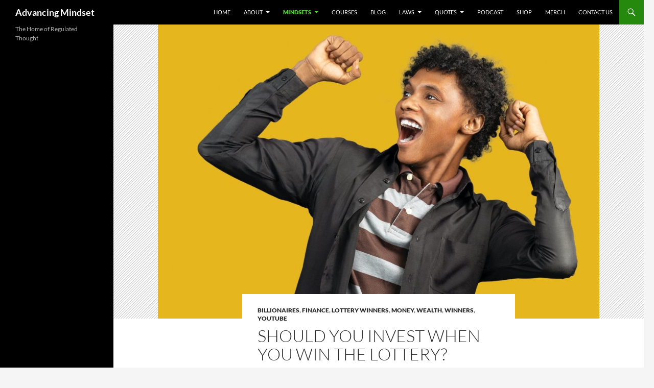

--- FILE ---
content_type: text/html; charset=utf-8
request_url: https://advancingmindset.com/should-you-invest-when-you-win-the-lottery/?amp=1
body_size: 30289
content:

<!DOCTYPE html>
<html lang="en-US" prefix="og: https://ogp.me/ns#" amp="" data-amp-auto-lightbox-disable transformed="self;v=1" i-amphtml-layout="" i-amphtml-no-boilerplate="" i-amphtml-binding>
<head><meta charset="UTF-8"><meta name="viewport" content="width=device-width"><link rel="preconnect" href="https://cdn.ampproject.org"><style amp-runtime="" i-amphtml-version="012512221826001">html{overflow-x:hidden!important}html.i-amphtml-fie{height:100%!important;width:100%!important}html:not([amp4ads]),html:not([amp4ads]) body{height:auto!important}html:not([amp4ads]) body{margin:0!important}body{-webkit-text-size-adjust:100%;-moz-text-size-adjust:100%;-ms-text-size-adjust:100%;text-size-adjust:100%}html.i-amphtml-singledoc.i-amphtml-embedded{-ms-touch-action:pan-y pinch-zoom;touch-action:pan-y pinch-zoom}html.i-amphtml-fie>body,html.i-amphtml-singledoc>body{overflow:visible!important}html.i-amphtml-fie:not(.i-amphtml-inabox)>body,html.i-amphtml-singledoc:not(.i-amphtml-inabox)>body{position:relative!important}html.i-amphtml-ios-embed-legacy>body{overflow-x:hidden!important;overflow-y:auto!important;position:absolute!important}html.i-amphtml-ios-embed{overflow-y:auto!important;position:static}#i-amphtml-wrapper{overflow-x:hidden!important;overflow-y:auto!important;position:absolute!important;top:0!important;left:0!important;right:0!important;bottom:0!important;margin:0!important;display:block!important}html.i-amphtml-ios-embed.i-amphtml-ios-overscroll,html.i-amphtml-ios-embed.i-amphtml-ios-overscroll>#i-amphtml-wrapper{-webkit-overflow-scrolling:touch!important}#i-amphtml-wrapper>body{position:relative!important;border-top:1px solid transparent!important}#i-amphtml-wrapper+body{visibility:visible}#i-amphtml-wrapper+body .i-amphtml-lightbox-element,#i-amphtml-wrapper+body[i-amphtml-lightbox]{visibility:hidden}#i-amphtml-wrapper+body[i-amphtml-lightbox] .i-amphtml-lightbox-element{visibility:visible}#i-amphtml-wrapper.i-amphtml-scroll-disabled,.i-amphtml-scroll-disabled{overflow-x:hidden!important;overflow-y:hidden!important}amp-instagram{padding:54px 0px 0px!important;background-color:#fff}amp-iframe iframe{box-sizing:border-box!important}[amp-access][amp-access-hide]{display:none}[subscriptions-dialog],body:not(.i-amphtml-subs-ready) [subscriptions-action],body:not(.i-amphtml-subs-ready) [subscriptions-section]{display:none!important}amp-experiment,amp-live-list>[update]{display:none}amp-list[resizable-children]>.i-amphtml-loading-container.amp-hidden{display:none!important}amp-list [fetch-error],amp-list[load-more] [load-more-button],amp-list[load-more] [load-more-end],amp-list[load-more] [load-more-failed],amp-list[load-more] [load-more-loading]{display:none}amp-list[diffable] div[role=list]{display:block}amp-story-page,amp-story[standalone]{min-height:1px!important;display:block!important;height:100%!important;margin:0!important;padding:0!important;overflow:hidden!important;width:100%!important}amp-story[standalone]{background-color:#000!important;position:relative!important}amp-story-page{background-color:#757575}amp-story .amp-active>div,amp-story .i-amphtml-loader-background{display:none!important}amp-story-page:not(:first-of-type):not([distance]):not([active]){transform:translateY(1000vh)!important}amp-autocomplete{position:relative!important;display:inline-block!important}amp-autocomplete>input,amp-autocomplete>textarea{padding:0.5rem;border:1px solid rgba(0,0,0,.33)}.i-amphtml-autocomplete-results,amp-autocomplete>input,amp-autocomplete>textarea{font-size:1rem;line-height:1.5rem}[amp-fx^=fly-in]{visibility:hidden}amp-script[nodom],amp-script[sandboxed]{position:fixed!important;top:0!important;width:1px!important;height:1px!important;overflow:hidden!important;visibility:hidden}
/*# sourceURL=/css/ampdoc.css*/[hidden]{display:none!important}.i-amphtml-element{display:inline-block}.i-amphtml-blurry-placeholder{transition:opacity 0.3s cubic-bezier(0.0,0.0,0.2,1)!important;pointer-events:none}[layout=nodisplay]:not(.i-amphtml-element){display:none!important}.i-amphtml-layout-fixed,[layout=fixed][width][height]:not(.i-amphtml-layout-fixed){display:inline-block;position:relative}.i-amphtml-layout-responsive,[layout=responsive][width][height]:not(.i-amphtml-layout-responsive),[width][height][heights]:not([layout]):not(.i-amphtml-layout-responsive),[width][height][sizes]:not(img):not([layout]):not(.i-amphtml-layout-responsive){display:block;position:relative}.i-amphtml-layout-intrinsic,[layout=intrinsic][width][height]:not(.i-amphtml-layout-intrinsic){display:inline-block;position:relative;max-width:100%}.i-amphtml-layout-intrinsic .i-amphtml-sizer{max-width:100%}.i-amphtml-intrinsic-sizer{max-width:100%;display:block!important}.i-amphtml-layout-container,.i-amphtml-layout-fixed-height,[layout=container],[layout=fixed-height][height]:not(.i-amphtml-layout-fixed-height){display:block;position:relative}.i-amphtml-layout-fill,.i-amphtml-layout-fill.i-amphtml-notbuilt,[layout=fill]:not(.i-amphtml-layout-fill),body noscript>*{display:block;overflow:hidden!important;position:absolute;top:0;left:0;bottom:0;right:0}body noscript>*{position:absolute!important;width:100%;height:100%;z-index:2}body noscript{display:inline!important}.i-amphtml-layout-flex-item,[layout=flex-item]:not(.i-amphtml-layout-flex-item){display:block;position:relative;-ms-flex:1 1 auto;flex:1 1 auto}.i-amphtml-layout-fluid{position:relative}.i-amphtml-layout-size-defined{overflow:hidden!important}.i-amphtml-layout-awaiting-size{position:absolute!important;top:auto!important;bottom:auto!important}i-amphtml-sizer{display:block!important}@supports (aspect-ratio:1/1){i-amphtml-sizer.i-amphtml-disable-ar{display:none!important}}.i-amphtml-blurry-placeholder,.i-amphtml-fill-content{display:block;height:0;max-height:100%;max-width:100%;min-height:100%;min-width:100%;width:0;margin:auto}.i-amphtml-layout-size-defined .i-amphtml-fill-content{position:absolute;top:0;left:0;bottom:0;right:0}.i-amphtml-replaced-content,.i-amphtml-screen-reader{padding:0!important;border:none!important}.i-amphtml-screen-reader{position:fixed!important;top:0px!important;left:0px!important;width:4px!important;height:4px!important;opacity:0!important;overflow:hidden!important;margin:0!important;display:block!important;visibility:visible!important}.i-amphtml-screen-reader~.i-amphtml-screen-reader{left:8px!important}.i-amphtml-screen-reader~.i-amphtml-screen-reader~.i-amphtml-screen-reader{left:12px!important}.i-amphtml-screen-reader~.i-amphtml-screen-reader~.i-amphtml-screen-reader~.i-amphtml-screen-reader{left:16px!important}.i-amphtml-unresolved{position:relative;overflow:hidden!important}.i-amphtml-select-disabled{-webkit-user-select:none!important;-ms-user-select:none!important;user-select:none!important}.i-amphtml-notbuilt,[layout]:not(.i-amphtml-element),[width][height][heights]:not([layout]):not(.i-amphtml-element),[width][height][sizes]:not(img):not([layout]):not(.i-amphtml-element){position:relative;overflow:hidden!important;color:transparent!important}.i-amphtml-notbuilt:not(.i-amphtml-layout-container)>*,[layout]:not([layout=container]):not(.i-amphtml-element)>*,[width][height][heights]:not([layout]):not(.i-amphtml-element)>*,[width][height][sizes]:not([layout]):not(.i-amphtml-element)>*{display:none}amp-img:not(.i-amphtml-element)[i-amphtml-ssr]>img.i-amphtml-fill-content{display:block}.i-amphtml-notbuilt:not(.i-amphtml-layout-container),[layout]:not([layout=container]):not(.i-amphtml-element),[width][height][heights]:not([layout]):not(.i-amphtml-element),[width][height][sizes]:not(img):not([layout]):not(.i-amphtml-element){color:transparent!important;line-height:0!important}.i-amphtml-ghost{visibility:hidden!important}.i-amphtml-element>[placeholder],[layout]:not(.i-amphtml-element)>[placeholder],[width][height][heights]:not([layout]):not(.i-amphtml-element)>[placeholder],[width][height][sizes]:not([layout]):not(.i-amphtml-element)>[placeholder]{display:block;line-height:normal}.i-amphtml-element>[placeholder].amp-hidden,.i-amphtml-element>[placeholder].hidden{visibility:hidden}.i-amphtml-element:not(.amp-notsupported)>[fallback],.i-amphtml-layout-container>[placeholder].amp-hidden,.i-amphtml-layout-container>[placeholder].hidden{display:none}.i-amphtml-layout-size-defined>[fallback],.i-amphtml-layout-size-defined>[placeholder]{position:absolute!important;top:0!important;left:0!important;right:0!important;bottom:0!important;z-index:1}amp-img[i-amphtml-ssr]:not(.i-amphtml-element)>[placeholder]{z-index:auto}.i-amphtml-notbuilt>[placeholder]{display:block!important}.i-amphtml-hidden-by-media-query{display:none!important}.i-amphtml-element-error{background:red!important;color:#fff!important;position:relative!important}.i-amphtml-element-error:before{content:attr(error-message)}i-amp-scroll-container,i-amphtml-scroll-container{position:absolute;top:0;left:0;right:0;bottom:0;display:block}i-amp-scroll-container.amp-active,i-amphtml-scroll-container.amp-active{overflow:auto;-webkit-overflow-scrolling:touch}.i-amphtml-loading-container{display:block!important;pointer-events:none;z-index:1}.i-amphtml-notbuilt>.i-amphtml-loading-container{display:block!important}.i-amphtml-loading-container.amp-hidden{visibility:hidden}.i-amphtml-element>[overflow]{cursor:pointer;position:relative;z-index:2;visibility:hidden;display:initial;line-height:normal}.i-amphtml-layout-size-defined>[overflow]{position:absolute}.i-amphtml-element>[overflow].amp-visible{visibility:visible}template{display:none!important}.amp-border-box,.amp-border-box *,.amp-border-box :after,.amp-border-box :before{box-sizing:border-box}amp-pixel{display:none!important}amp-analytics,amp-auto-ads,amp-story-auto-ads{position:fixed!important;top:0!important;width:1px!important;height:1px!important;overflow:hidden!important;visibility:hidden}amp-story{visibility:hidden!important}html.i-amphtml-fie>amp-analytics{position:initial!important}[visible-when-invalid]:not(.visible),form [submit-error],form [submit-success],form [submitting]{display:none}amp-accordion{display:block!important}@media (min-width:1px){:where(amp-accordion>section)>:first-child{margin:0;background-color:#efefef;padding-right:20px;border:1px solid #dfdfdf}:where(amp-accordion>section)>:last-child{margin:0}}amp-accordion>section{float:none!important}amp-accordion>section>*{float:none!important;display:block!important;overflow:hidden!important;position:relative!important}amp-accordion,amp-accordion>section{margin:0}amp-accordion:not(.i-amphtml-built)>section>:last-child{display:none!important}amp-accordion:not(.i-amphtml-built)>section[expanded]>:last-child{display:block!important}
/*# sourceURL=/css/ampshared.css*/</style><meta name="amp-to-amp-navigation" content="AMP-Redirect-To; AMP.navigateTo"><meta property="og:title" content="Should You Invest When You WIN The Lottery?"><meta property="og:description" content="A lottery is a form of gambling that involves the drawing of numbers at random for a prize. Some governments outlaw lotteries, while others endorse it to the ex"><meta property="og:url" content="/should-you-invest-when-you-win-the-lottery/?amp=1"><meta property="og:image:alt" content="delighted black man raising hands in fists in excitement"><meta property="og:image" content="https://advancingmindset.com/wp-content/uploads/2022/11/pexels-photo-4605240.jpeg"><meta property="og:image:width" content="1880"><meta property="og:image:height" content="1253"><meta property="og:type" content="article"><meta property="og:article:published_time" content="2022-11-23 15:03:54"><meta property="og:article:modified_time" content="2022-12-14 17:35:40"><meta property="og:article:tag" content="how to win the lottery"><meta property="og:article:tag" content="lottery number"><meta property="og:article:tag" content="lottery numbers"><meta property="og:article:tag" content="lottery winner"><meta property="og:article:tag" content="lottery winner stories"><meta property="og:article:tag" content="millionaire post"><meta property="og:article:tag" content="win the lottery"><meta property="og:article:tag" content="winners mindset"><meta name="twitter:card" content="summary"><meta name="twitter:title" content="Should You Invest When You WIN The Lottery?"><meta name="twitter:description" content="A lottery is a form of gambling that involves the drawing of numbers at random for a prize. Some governments outlaw lotteries, while others endorse it to the ex"><meta name="twitter:image" content="https://advancingmindset.com/wp-content/uploads/2022/11/pexels-photo-4605240.jpeg"><meta name="twitter:image:alt" content="delighted black man raising hands in fists in excitement"><meta name="author" content="Joshua"><meta name="description" content='In this video by " Millionaire Post". They discuss the advice given by Billionaire Mark Cuban on whether you should invest when you win the lottery.'><meta name="robots" content="follow, index, max-snippet:-1, max-video-preview:-1, max-image-preview:large"><meta property="og:locale" content="en_US"><meta property="og:type" content="article"><meta property="og:title" content="Should You Invest When You WIN The Lottery? - Advancing Mindset"><meta property="og:description" content='In this video by " Millionaire Post". They discuss the advice given by Billionaire Mark Cuban on whether you should invest when you win the lottery.'><meta property="og:url" content="https://advancingmindset.com/should-you-invest-when-you-win-the-lottery/"><meta property="og:site_name" content="Advancing Mindset"><meta property="article:publisher" content="https://facebook.com/AdvancingMindset"><meta property="article:author" content="https://www.facebook.com/JoshuaJehudah"><meta property="article:tag" content="how to win the lottery"><meta property="article:tag" content="lottery number"><meta property="article:tag" content="lottery numbers"><meta property="article:tag" content="lottery winner"><meta property="article:tag" content="lottery winner stories"><meta property="article:tag" content="millionaire post"><meta property="article:tag" content="win the lottery"><meta property="article:tag" content="winners mindset"><meta property="article:section" content="Billionaires"><meta property="og:updated_time" content="2022-12-14T17:35:40+00:00"><meta property="og:image" content="https://advancingmindset.com/wp-content/uploads/2022/11/pexels-photo-4605240.jpeg"><meta property="og:image:secure_url" content="https://advancingmindset.com/wp-content/uploads/2022/11/pexels-photo-4605240.jpeg"><meta property="og:image:width" content="1880"><meta property="og:image:height" content="1253"><meta property="og:image:alt" content="delighted black man raising hands in fists in excitement"><meta property="og:image:type" content="image/jpeg"><meta property="article:published_time" content="2022-11-23T15:03:54+00:00"><meta property="article:modified_time" content="2022-12-14T17:35:40+00:00"><meta property="og:video" content="https://www.youtube.com/embed/Y17IJ7NVSkQ"><meta property="video:duration" content="647"><meta name="twitter:card" content="summary_large_image"><meta name="twitter:title" content="Should You Invest When You WIN The Lottery? - Advancing Mindset"><meta name="twitter:description" content='In this video by " Millionaire Post". They discuss the advice given by Billionaire Mark Cuban on whether you should invest when you win the lottery.'><meta name="twitter:site" content="@AdvancingMS"><meta name="twitter:creator" content="@JoshuaJehudah"><meta name="twitter:image" content="https://advancingmindset.com/wp-content/uploads/2022/11/pexels-photo-4605240.jpeg"><meta name="twitter:label1" content="Written by"><meta name="twitter:data1" content="Joshua"><meta name="twitter:label2" content="Time to read"><meta name="twitter:data2" content="1 minute"><meta name="generator" content="WordPress 6.9"><meta name="generator" content="Site Kit by Google 1.170.0"><meta name="google-adsense-platform-account" content="ca-host-pub-2644536267352236"><meta name="google-adsense-platform-domain" content="sitekit.withgoogle.com"><meta name="generator" content="AMP Plugin v2.5.5; mode=reader; theme=twentyfourteen"><meta name="msapplication-TileImage" content="https://advancingmindset.com/wp-content/uploads/2019/12/advancing-mindset-logo-2-300x300.png"><link rel="preconnect" href="https://fonts.gstatic.com/" crossorigin=""><link rel="dns-prefetch" href="//fonts.googleapis.com"><link rel="dns-prefetch" href="//www.googletagmanager.com"><link rel="preload" href="https://advancingmindset.com/wp-content/plugins/amp/assets/fonts/genericons.woff" as="font" crossorigin=""><link rel="preload" href="https://advancingmindset.com/wp-content/plugins/bloom/core/admin/fonts/modules.ttf" as="font" crossorigin="anonymous"><link rel="preload" href="https://advancingmindset.com/wp-content/plugins/woocommerce/assets/fonts/WooCommerce.woff2" as="font" crossorigin=""><link rel="preconnect" href="https://fonts.gstatic.com" crossorigin=""><link rel="dns-prefetch" href="https://fonts.gstatic.com"><script async="" src="https://cdn.ampproject.org/v0.mjs" type="module" crossorigin="anonymous"></script><script async nomodule src="https://cdn.ampproject.org/v0.js" crossorigin="anonymous"></script><script src="https://cdn.ampproject.org/v0/amp-analytics-0.1.mjs" async="" custom-element="amp-analytics" type="module" crossorigin="anonymous"></script><script async nomodule src="https://cdn.ampproject.org/v0/amp-analytics-0.1.js" crossorigin="anonymous" custom-element="amp-analytics"></script><script src="https://cdn.ampproject.org/v0/amp-auto-ads-0.1.mjs" async="" custom-element="amp-auto-ads" type="module" crossorigin="anonymous"></script><script async nomodule src="https://cdn.ampproject.org/v0/amp-auto-ads-0.1.js" crossorigin="anonymous" custom-element="amp-auto-ads"></script><script src="https://cdn.ampproject.org/v0/amp-bind-0.1.mjs" async="" custom-element="amp-bind" type="module" crossorigin="anonymous"></script><script async nomodule src="https://cdn.ampproject.org/v0/amp-bind-0.1.js" crossorigin="anonymous" custom-element="amp-bind"></script><script src="https://cdn.ampproject.org/v0/amp-form-0.1.mjs" async="" custom-element="amp-form" type="module" crossorigin="anonymous"></script><script async nomodule src="https://cdn.ampproject.org/v0/amp-form-0.1.js" crossorigin="anonymous" custom-element="amp-form"></script><script src="https://cdn.ampproject.org/v0/amp-mustache-0.2.mjs" async="" custom-template="amp-mustache" type="module" crossorigin="anonymous"></script><script async nomodule src="https://cdn.ampproject.org/v0/amp-mustache-0.2.js" crossorigin="anonymous" custom-template="amp-mustache"></script><script src="https://cdn.ampproject.org/v0/amp-twitter-0.1.mjs" async="" custom-element="amp-twitter" type="module" crossorigin="anonymous"></script><script async nomodule src="https://cdn.ampproject.org/v0/amp-twitter-0.1.js" crossorigin="anonymous" custom-element="amp-twitter"></script><script src="https://cdn.ampproject.org/v0/amp-youtube-0.1.mjs" async="" custom-element="amp-youtube" type="module" crossorigin="anonymous"></script><script async nomodule src="https://cdn.ampproject.org/v0/amp-youtube-0.1.js" crossorigin="anonymous" custom-element="amp-youtube"></script><link rel="icon" href="https://advancingmindset.com/wp-content/uploads/2019/12/advancing-mindset-logo-2-100x100.png" sizes="32x32"><link rel="icon" href="https://advancingmindset.com/wp-content/uploads/2019/12/advancing-mindset-logo-2-300x300.png" sizes="192x192"><link crossorigin="anonymous" rel="stylesheet" id="et-gf-open-sans-css" href="https://fonts.googleapis.com/css?family=Open+Sans%3A400%2C700&amp;ver=1.3.12" media="all"><style amp-custom="">amp-img:is([sizes=auto i],[sizes^="auto," i]){contain-intrinsic-size:3000px 1500px}amp-img.amp-wp-enforced-sizes{object-fit:contain}.amp-wp-default-form-message>p{margin:1em 0;padding:.5em}.amp-wp-default-form-message[submit-success]>p.amp-wp-form-redirecting,.amp-wp-default-form-message[submitting]>p{font-style:italic}.amp-wp-default-form-message[submit-success]>p:not(.amp-wp-form-redirecting){background-color:#90ee90;border:1px solid green;color:#000}.amp-wp-default-form-message[submit-error]>p{background-color:#ffb6c1;border:1px solid red;color:#000}.amp-wp-default-form-message[submit-success]>p:empty{display:none}button[overflow]{bottom:0}amp-img img,amp-img noscript{image-rendering:inherit;object-fit:inherit;object-position:inherit}:where(.wp-block-button__link){border-radius:9999px;box-shadow:none;padding:calc(.667em + 2px) calc(1.333em + 2px);text-decoration:none}:root :where(.wp-block-button .wp-block-button__link.is-style-outline),:root :where(.wp-block-button.is-style-outline>.wp-block-button__link){border:2px solid;padding:.667em 1.333em}:root :where(.wp-block-button .wp-block-button__link.is-style-outline:not(.has-text-color)),:root :where(.wp-block-button.is-style-outline>.wp-block-button__link:not(.has-text-color)){color:currentColor}:root :where(.wp-block-button .wp-block-button__link.is-style-outline:not(.has-background)),:root :where(.wp-block-button.is-style-outline>.wp-block-button__link:not(.has-background)){background-color:initial;background-image:none}:where(.wp-block-calendar table:not(.has-background) th){background:#ddd}.wp-block-columns{box-sizing:border-box;display:flex}.wp-block-columns:not(#_#_#_#_#_#_#_){flex-wrap:wrap}@media (min-width:782px){.wp-block-columns:not(#_#_#_#_#_#_#_){flex-wrap:nowrap}}.wp-block-columns:not(#_#_#_#_#_#_#_){align-items:normal}@media (max-width:781px){.wp-block-columns:not(.is-not-stacked-on-mobile)>.wp-block-column:not(#_#_#_#_#_#_#_){flex-basis:100%}}@media (min-width:782px){.wp-block-columns:not(.is-not-stacked-on-mobile)>.wp-block-column{flex-basis:0;flex-grow:1}.wp-block-columns:not(.is-not-stacked-on-mobile)>.wp-block-column[data-amp-original-style*=flex-basis]{flex-grow:0}}:where(.wp-block-columns){margin-bottom:1.75em}:where(.wp-block-columns.has-background){padding:1.25em 2.375em}.wp-block-column{flex-grow:1;min-width:0;overflow-wrap:break-word;word-break:break-word}:where(.wp-block-post-comments input[type=submit]){border:none}:where(.wp-block-cover-image:not(.has-text-color)),:where(.wp-block-cover:not(.has-text-color)){color:#fff}:where(.wp-block-cover-image.is-light:not(.has-text-color)),:where(.wp-block-cover.is-light:not(.has-text-color)){color:#000}:root :where(.wp-block-cover h1:not(.has-text-color)),:root :where(.wp-block-cover h2:not(.has-text-color)),:root :where(.wp-block-cover h3:not(.has-text-color)),:root :where(.wp-block-cover h4:not(.has-text-color)),:root :where(.wp-block-cover h5:not(.has-text-color)),:root :where(.wp-block-cover h6:not(.has-text-color)),:root :where(.wp-block-cover p:not(.has-text-color)){color:inherit}.wp-block-embed{overflow-wrap:break-word}.wp-block-embed :where(figcaption){margin-bottom:1em;margin-top:.5em}.wp-block-embed__wrapper{position:relative}:where(.wp-block-file){margin-bottom:1.5em}:where(.wp-block-file__button){border-radius:2em;display:inline-block;padding:.5em 1em}:where(.wp-block-file__button):where(a):active,:where(.wp-block-file__button):where(a):focus,:where(.wp-block-file__button):where(a):hover,:where(.wp-block-file__button):where(a):visited{box-shadow:none;color:#fff;opacity:.85;text-decoration:none}:where(.wp-block-form-input__input){font-size:1em;margin-bottom:.5em;padding:0 .5em}:where(.wp-block-form-input__input)[type=date],:where(.wp-block-form-input__input)[type=datetime-local],:where(.wp-block-form-input__input)[type=datetime],:where(.wp-block-form-input__input)[type=email],:where(.wp-block-form-input__input)[type=month],:where(.wp-block-form-input__input)[type=number],:where(.wp-block-form-input__input)[type=password],:where(.wp-block-form-input__input)[type=search],:where(.wp-block-form-input__input)[type=tel],:where(.wp-block-form-input__input)[type=text],:where(.wp-block-form-input__input)[type=time],:where(.wp-block-form-input__input)[type=url],:where(.wp-block-form-input__input)[type=week]{border-style:solid;border-width:1px;line-height:2;min-height:2em}:where(.wp-block-group.wp-block-group-is-layout-constrained){position:relative}h1:where(.wp-block-heading).has-background,h2:where(.wp-block-heading).has-background,h3:where(.wp-block-heading).has-background,h4:where(.wp-block-heading).has-background{padding:1.25em 2.375em}.wp-block-image>a,.wp-block-image>figure>a{display:inline-block}.wp-block-image amp-img{box-sizing:border-box;height:auto;max-width:100%;vertical-align:bottom}@media not (prefers-reduced-motion){.wp-block-image amp-img.hide{visibility:hidden}}.wp-block-image[data-amp-original-style*=border-radius] amp-img,.wp-block-image[data-amp-original-style*=border-radius]>a{border-radius:inherit}.wp-block-image :where(figcaption){margin-bottom:1em;margin-top:.5em}.wp-block-image figure{margin:0}@keyframes show-content-image{0%{visibility:hidden}99%{visibility:hidden}to{visibility:visible}}@keyframes turn-on-visibility{0%{opacity:0}to{opacity:1}}@keyframes turn-off-visibility{0%{opacity:1;visibility:visible}99%{opacity:0;visibility:visible}to{opacity:0;visibility:hidden}}@keyframes lightbox-zoom-in{0%{transform:translate(calc(( -100vw + var(--wp--lightbox-scrollbar-width) ) / 2 + var(--wp--lightbox-initial-left-position)),calc(-50vh + var(--wp--lightbox-initial-top-position))) scale(var(--wp--lightbox-scale))}to{transform:translate(-50%,-50%) scale(1)}}@keyframes lightbox-zoom-out{0%{transform:translate(-50%,-50%) scale(1);visibility:visible}99%{visibility:visible}to{transform:translate(calc(( -100vw + var(--wp--lightbox-scrollbar-width) ) / 2 + var(--wp--lightbox-initial-left-position)),calc(-50vh + var(--wp--lightbox-initial-top-position))) scale(var(--wp--lightbox-scale));visibility:hidden}}:where(.wp-block-latest-comments:not([data-amp-original-style*=line-height] .wp-block-latest-comments__comment)){line-height:1.1}:where(.wp-block-latest-comments:not([data-amp-original-style*=line-height] .wp-block-latest-comments__comment-excerpt p)){line-height:1.8}.has-dates :where(.wp-block-latest-comments:not([data-amp-original-style*=line-height])){line-height:1.5}.wp-block-latest-posts{box-sizing:border-box}.wp-block-latest-posts.wp-block-latest-posts__list{list-style:none}.wp-block-latest-posts.wp-block-latest-posts__list li{clear:both;overflow-wrap:break-word}.wp-block-latest-posts.is-grid{display:flex;flex-wrap:wrap}.wp-block-latest-posts.is-grid li{margin:0 1.25em 1.25em 0;width:100%}@media (min-width:600px){.wp-block-latest-posts.columns-3 li{width:calc(33.33333% - .83333em)}.wp-block-latest-posts.columns-3 li:nth-child(3n){margin-right:0}}:root :where(.wp-block-latest-posts.is-grid){padding:0}:root :where(.wp-block-latest-posts.wp-block-latest-posts__list){padding-left:0}.wp-block-latest-posts__post-date{display:block;font-size:.8125em}.wp-block-latest-posts__featured-image a{display:inline-block}.wp-block-latest-posts__featured-image amp-img{height:auto;max-width:100%;width:auto}ul{box-sizing:border-box}:root :where(.wp-block-list.has-background){padding:1.25em 2.375em}:where(.wp-block-navigation.has-background .wp-block-navigation-item a:not(.wp-element-button)),:where(.wp-block-navigation.has-background .wp-block-navigation-submenu a:not(.wp-element-button)){padding:.5em 1em}:where(.wp-block-navigation .wp-block-navigation__submenu-container .wp-block-navigation-item a:not(.wp-element-button)),:where(.wp-block-navigation .wp-block-navigation__submenu-container .wp-block-navigation-submenu a:not(.wp-element-button)),:where(.wp-block-navigation .wp-block-navigation__submenu-container .wp-block-navigation-submenu button.wp-block-navigation-item__content),:where(.wp-block-navigation .wp-block-navigation__submenu-container .wp-block-pages-list__item button.wp-block-navigation-item__content){padding:.5em 1em}@keyframes overlay-menu__fade-in-animation{0%{opacity:0;transform:translateY(.5em)}to{opacity:1;transform:translateY(0)}}:root :where(p.has-background){padding:1.25em 2.375em}:where(p.has-text-color:not(.has-link-color)) a{color:inherit}:where(.wp-block-post-comments-form input:not([type=submit])),:where(.wp-block-post-comments-form textarea){border:1px solid #949494;font-family:inherit;font-size:1em}:where(.wp-block-post-comments-form input:where(:not([type=submit]):not([type=checkbox]))),:where(.wp-block-post-comments-form textarea){padding:calc(.667em + 2px)}:where(.wp-block-post-excerpt){box-sizing:border-box;margin-bottom:var(--wp--style--block-gap);margin-top:var(--wp--style--block-gap)}:where(.wp-block-preformatted.has-background){padding:1.25em 2.375em}.wp-block-quote{box-sizing:border-box}.wp-block-quote{overflow-wrap:break-word}.wp-block-quote>cite{display:block}:where(.wp-block-search__button){border:1px solid #ccc;padding:6px 10px}:where(.wp-block-search__input){appearance:none;border:1px solid #949494;flex-grow:1;font-family:inherit;font-size:inherit;font-style:inherit;font-weight:inherit;letter-spacing:inherit;line-height:inherit;margin-left:0;margin-right:0;min-width:3rem;padding:8px;text-transform:inherit}:where(.wp-block-search__input):not(#_#_#_#_#_#_#_){text-decoration:unset}:where(.wp-block-search__button-inside .wp-block-search__inside-wrapper){background-color:#fff;border:1px solid #949494;box-sizing:border-box;padding:4px}:where(.wp-block-search__button-inside .wp-block-search__inside-wrapper) :where(.wp-block-search__button){padding:4px 8px}:root :where(.wp-block-separator.is-style-dots){height:auto;line-height:1;text-align:center}:root :where(.wp-block-separator.is-style-dots):before{color:currentColor;content:"···";font-family:serif;font-size:1.5em;letter-spacing:2em;padding-left:2em}:root :where(.wp-block-site-logo.is-style-rounded){border-radius:9999px}:root :where(.wp-block-social-links .wp-social-link a){padding:.25em}:root :where(.wp-block-social-links.is-style-logos-only .wp-social-link a){padding:0}:root :where(.wp-block-social-links.is-style-pill-shape .wp-social-link a){padding-left:.6666666667em;padding-right:.6666666667em}.wp-block-spacer{clear:both}:root :where(.wp-block-tag-cloud.is-style-outline){display:flex;flex-wrap:wrap;gap:1ch}:root :where(.wp-block-tag-cloud.is-style-outline a){border:1px solid;margin-right:0;padding:1ch 2ch}:root :where(.wp-block-tag-cloud.is-style-outline a):not(#_#_#_#_#_#_#_#_){font-size:unset;text-decoration:none}:root :where(.wp-block-table-of-contents){box-sizing:border-box}:where(.wp-block-term-description){box-sizing:border-box;margin-bottom:var(--wp--style--block-gap);margin-top:var(--wp--style--block-gap)}:where(pre.wp-block-verse){font-family:inherit}.entry-content{counter-reset:footnotes}:root{--wp-block-synced-color:#7a00df;--wp-block-synced-color--rgb:122,0,223;--wp-bound-block-color:var(--wp-block-synced-color);--wp-editor-canvas-background:#ddd;--wp-admin-theme-color:#007cba;--wp-admin-theme-color--rgb:0,124,186;--wp-admin-theme-color-darker-10:#006ba1;--wp-admin-theme-color-darker-10--rgb:0,107,160.5;--wp-admin-theme-color-darker-20:#005a87;--wp-admin-theme-color-darker-20--rgb:0,90,135;--wp-admin-border-width-focus:2px}@media (min-resolution:192dpi){:root{--wp-admin-border-width-focus:1.5px}}:root{--wp--preset--font-size--normal:16px;--wp--preset--font-size--huge:42px}.screen-reader-text{border:0;clip-path:inset(50%);height:1px;margin:-1px;overflow:hidden;padding:0;position:absolute;width:1px}.screen-reader-text:not(#_#_#_#_#_#_#_){word-wrap:normal}.screen-reader-text:focus{background-color:#ddd;clip-path:none;color:#444;display:block;font-size:1em;height:auto;left:5px;line-height:normal;padding:15px 23px 14px;text-decoration:none;top:5px;width:auto;z-index:100000}html :where(.has-border-color){border-style:solid}html :where([data-amp-original-style*=border-top-color]){border-top-style:solid}html :where([data-amp-original-style*=border-right-color]){border-right-style:solid}html :where([data-amp-original-style*=border-bottom-color]){border-bottom-style:solid}html :where([data-amp-original-style*=border-left-color]){border-left-style:solid}html :where([data-amp-original-style*=border-width]){border-style:solid}html :where([data-amp-original-style*=border-top-width]){border-top-style:solid}html :where([data-amp-original-style*=border-right-width]){border-right-style:solid}html :where([data-amp-original-style*=border-bottom-width]){border-bottom-style:solid}html :where([data-amp-original-style*=border-left-width]){border-left-style:solid}html :where(amp-img[class*=wp-image-]),html :where(amp-anim[class*=wp-image-]){height:auto;max-width:100%}:where(figure){margin:0 0 1em}html :where(.is-position-sticky){--wp-admin--admin-bar--position-offset:var(--wp-admin--admin-bar--height,0px)}@media screen and (max-width:600px){html :where(.is-position-sticky){--wp-admin--admin-bar--position-offset:0px}}h1:where(.wp-block-heading).has-background,h2:where(.wp-block-heading).has-background,h3:where(.wp-block-heading).has-background,h4:where(.wp-block-heading).has-background{padding:1.25em 2.375em}.wp-block-image>a,.wp-block-image>figure>a{display:inline-block}.wp-block-image amp-img{box-sizing:border-box;height:auto;max-width:100%;vertical-align:bottom}@media not (prefers-reduced-motion){.wp-block-image amp-img.hide{visibility:hidden}}.wp-block-image[data-amp-original-style*=border-radius] amp-img,.wp-block-image[data-amp-original-style*=border-radius]>a{border-radius:inherit}.wp-block-image :where(figcaption){margin-bottom:1em;margin-top:.5em}.wp-block-image figure{margin:0}@keyframes show-content-image{0%{visibility:hidden}99%{visibility:hidden}to{visibility:visible}}@keyframes turn-on-visibility{0%{opacity:0}to{opacity:1}}@keyframes turn-off-visibility{0%{opacity:1;visibility:visible}99%{opacity:0;visibility:visible}to{opacity:0;visibility:hidden}}@keyframes lightbox-zoom-in{0%{transform:translate(calc(( -100vw + var(--wp--lightbox-scrollbar-width) ) / 2 + var(--wp--lightbox-initial-left-position)),calc(-50vh + var(--wp--lightbox-initial-top-position))) scale(var(--wp--lightbox-scale))}to{transform:translate(-50%,-50%) scale(1)}}@keyframes lightbox-zoom-out{0%{transform:translate(-50%,-50%) scale(1);visibility:visible}99%{visibility:visible}to{transform:translate(calc(( -100vw + var(--wp--lightbox-scrollbar-width) ) / 2 + var(--wp--lightbox-initial-left-position)),calc(-50vh + var(--wp--lightbox-initial-top-position))) scale(var(--wp--lightbox-scale));visibility:hidden}}:root :where(.wp-block-image figcaption){color:#555;font-size:13px;text-align:center}.wp-block-image{margin:0 0 1em}.wp-block-latest-posts{box-sizing:border-box}.wp-block-latest-posts.wp-block-latest-posts__list{list-style:none}.wp-block-latest-posts.wp-block-latest-posts__list li{clear:both;overflow-wrap:break-word}.wp-block-latest-posts.is-grid{display:flex;flex-wrap:wrap}.wp-block-latest-posts.is-grid li{margin:0 1.25em 1.25em 0;width:100%}@media (min-width:600px){.wp-block-latest-posts.columns-3 li{width:calc(33.33333% - .83333em)}.wp-block-latest-posts.columns-3 li:nth-child(3n){margin-right:0}}:root :where(.wp-block-latest-posts.is-grid){padding:0}:root :where(.wp-block-latest-posts.wp-block-latest-posts__list){padding-left:0}.wp-block-latest-posts__post-date{display:block;font-size:.8125em}.wp-block-latest-posts__featured-image a{display:inline-block}.wp-block-latest-posts__featured-image amp-img{height:auto;max-width:100%;width:auto}.wp-block-columns{box-sizing:border-box;display:flex}.wp-block-columns:not(#_#_#_#_#_#_#_){flex-wrap:wrap}@media (min-width:782px){.wp-block-columns:not(#_#_#_#_#_#_#_){flex-wrap:nowrap}}.wp-block-columns:not(#_#_#_#_#_#_#_){align-items:normal}@media (max-width:781px){.wp-block-columns:not(.is-not-stacked-on-mobile)>.wp-block-column:not(#_#_#_#_#_#_#_){flex-basis:100%}}@media (min-width:782px){.wp-block-columns:not(.is-not-stacked-on-mobile)>.wp-block-column{flex-basis:0;flex-grow:1}.wp-block-columns:not(.is-not-stacked-on-mobile)>.wp-block-column[data-amp-original-style*=flex-basis]{flex-grow:0}}:where(.wp-block-columns){margin-bottom:1.75em}:where(.wp-block-columns.has-background){padding:1.25em 2.375em}.wp-block-column{flex-grow:1;min-width:0;overflow-wrap:break-word;word-break:break-word}.wp-block-embed{overflow-wrap:break-word}.wp-block-embed :where(figcaption){margin-bottom:1em;margin-top:.5em}.wp-block-embed__wrapper{position:relative}.wp-block-embed :where(figcaption){color:#555;font-size:13px;text-align:center}.wp-block-embed{margin:0 0 1em}:root :where(p.has-background){padding:1.25em 2.375em}:where(p.has-text-color:not(.has-link-color)) a{color:inherit}.wp-block-quote{box-sizing:border-box;overflow-wrap:break-word}.wp-block-quote>cite{display:block}.wp-block-quote{border-left:.25em solid;margin:0 0 1.75em;padding-left:1em}.wp-block-quote cite,.wp-block-quote footer{color:currentColor;font-size:.8125em;font-style:normal;position:relative}.wp-block-quote:where(.has-text-align-right){border-left:none;border-right:.25em solid;padding-left:0;padding-right:1em}.wp-block-quote:where(.has-text-align-center){border:none;padding-left:0}.wp-block-quote:where(.is-style-plain){border:none}.wp-block-spacer{clear:both}@keyframes wc-skeleton-shimmer{to{transform:translateX(100%)}}.screen-reader-text{clip:rect(1px,1px,1px,1px);border:0;clip-path:inset(50%);height:1px;margin:-1px;overflow:hidden;padding:0;width:1px}.screen-reader-text:not(#_#_#_#_#_#_#_){word-wrap:normal;overflow-wrap:normal;position:absolute}.screen-reader-text:focus{background-color:#fff;border-radius:3px;box-shadow:0 0 2px 2px rgba(0,0,0,.6);clip-path:none;color:#2b2d2f;display:block;font-size:.875rem;font-weight:700;height:auto;left:5px;line-height:normal;padding:15px 23px 14px;text-decoration:none;top:5px;width:auto;z-index:100000}.screen-reader-text:focus:not(#_#_#_#_#_#_#_){clip:auto}@keyframes wc-skeleton-shimmer{to{transform:translateX(100%)}}:root{--wp--preset--aspect-ratio--square:1;--wp--preset--aspect-ratio--4-3:4/3;--wp--preset--aspect-ratio--3-4:3/4;--wp--preset--aspect-ratio--3-2:3/2;--wp--preset--aspect-ratio--2-3:2/3;--wp--preset--aspect-ratio--16-9:16/9;--wp--preset--aspect-ratio--9-16:9/16;--wp--preset--color--black:#000;--wp--preset--color--cyan-bluish-gray:#abb8c3;--wp--preset--color--white:#fff;--wp--preset--color--pale-pink:#f78da7;--wp--preset--color--vivid-red:#cf2e2e;--wp--preset--color--luminous-vivid-orange:#ff6900;--wp--preset--color--luminous-vivid-amber:#fcb900;--wp--preset--color--light-green-cyan:#7bdcb5;--wp--preset--color--vivid-green-cyan:#00d084;--wp--preset--color--pale-cyan-blue:#8ed1fc;--wp--preset--color--vivid-cyan-blue:#0693e3;--wp--preset--color--vivid-purple:#9b51e0;--wp--preset--color--green:#24890d;--wp--preset--color--dark-gray:#2b2b2b;--wp--preset--color--medium-gray:#767676;--wp--preset--color--light-gray:#f5f5f5;--wp--preset--gradient--vivid-cyan-blue-to-vivid-purple:linear-gradient(135deg,#0693e3 0%,#9b51e0 100%);--wp--preset--gradient--light-green-cyan-to-vivid-green-cyan:linear-gradient(135deg,#7adcb4 0%,#00d082 100%);--wp--preset--gradient--luminous-vivid-amber-to-luminous-vivid-orange:linear-gradient(135deg,#fcb900 0%,#ff6900 100%);--wp--preset--gradient--luminous-vivid-orange-to-vivid-red:linear-gradient(135deg,#ff6900 0%,#cf2e2e 100%);--wp--preset--gradient--very-light-gray-to-cyan-bluish-gray:linear-gradient(135deg,#eee 0%,#a9b8c3 100%);--wp--preset--gradient--cool-to-warm-spectrum:linear-gradient(135deg,#4aeadc 0%,#9778d1 20%,#cf2aba 40%,#ee2c82 60%,#fb6962 80%,#fef84c 100%);--wp--preset--gradient--blush-light-purple:linear-gradient(135deg,#ffceec 0%,#9896f0 100%);--wp--preset--gradient--blush-bordeaux:linear-gradient(135deg,#fecda5 0%,#fe2d2d 50%,#6b003e 100%);--wp--preset--gradient--luminous-dusk:linear-gradient(135deg,#ffcb70 0%,#c751c0 50%,#4158d0 100%);--wp--preset--gradient--pale-ocean:linear-gradient(135deg,#fff5cb 0%,#b6e3d4 50%,#33a7b5 100%);--wp--preset--gradient--electric-grass:linear-gradient(135deg,#caf880 0%,#71ce7e 100%);--wp--preset--gradient--midnight:linear-gradient(135deg,#020381 0%,#2874fc 100%);--wp--preset--font-size--small:13px;--wp--preset--font-size--medium:20px;--wp--preset--font-size--large:36px;--wp--preset--font-size--x-large:42px;--wp--preset--spacing--20:.44rem;--wp--preset--spacing--30:.67rem;--wp--preset--spacing--40:1rem;--wp--preset--spacing--50:1.5rem;--wp--preset--spacing--60:2.25rem;--wp--preset--spacing--70:3.38rem;--wp--preset--spacing--80:5.06rem;--wp--preset--shadow--natural:6px 6px 9px rgba(0,0,0,.2);--wp--preset--shadow--deep:12px 12px 50px rgba(0,0,0,.4);--wp--preset--shadow--sharp:6px 6px 0px rgba(0,0,0,.2);--wp--preset--shadow--outlined:6px 6px 0px -3px #fff,6px 6px #000;--wp--preset--shadow--crisp:6px 6px 0px #000}:where(.is-layout-flex){gap:.5em}:where(.is-layout-grid){gap:.5em}body .is-layout-flex{display:flex}.is-layout-flex{flex-wrap:wrap;align-items:center}.is-layout-flex > :is(*, div){margin:0}:where(.wp-block-columns.is-layout-flex){gap:2em}:where(.wp-block-columns.is-layout-grid){gap:2em}:where(.wp-block-post-template.is-layout-flex){gap:1.25em}:where(.wp-block-post-template.is-layout-grid){gap:1.25em}.has-pale-cyan-blue-background-color:not(#_#_#_#_#_#_#_){background-color:var(--wp--preset--color--pale-cyan-blue)}.has-electric-grass-gradient-background:not(#_#_#_#_#_#_#_){background:var(--wp--preset--gradient--electric-grass)}:where(.wp-block-columns.is-layout-flex){gap:2em}:where(.wp-block-columns.is-layout-grid){gap:2em}.wp-container-core-columns-is-layout-9d6595d7{flex-wrap:nowrap}@keyframes spin{from{transform:rotate(0deg)}to{transform:rotate(360deg)}}@keyframes blink{from{opacity:0}50%{opacity:1}to{opacity:0}}#cookie-law-info-bar{font-size:15px;margin:0 auto;padding:12px 10px;position:absolute;text-align:center;box-sizing:border-box;width:100%;z-index:9999;display:none;left:0px;font-weight:300;box-shadow:0 -1px 10px 0 rgba(172,171,171,.3)}#cookie-law-info-again{font-size:10pt;margin:0;padding:5px 10px;text-align:center;z-index:9999;cursor:pointer;box-shadow:#161616 2px 2px 5px 2px}#cookie-law-info-bar span{vertical-align:middle}.cli-plugin-button,.cli-plugin-button:visited{display:inline-block;padding:9px 12px;color:#fff;text-decoration:none;text-decoration:none;position:relative;cursor:pointer;margin-left:5px}.cli-plugin-button:hover{background-color:#111;color:#fff;text-decoration:none}.cli-plugin-button,.cli-plugin-button:visited,.medium.cli-plugin-button,.medium.cli-plugin-button:visited{font-size:13px;font-weight:400;line-height:1}.cli-plugin-button{margin-top:5px}.cli-bar-popup{-moz-background-clip:padding;-webkit-background-clip:padding;background-clip:padding-box;-webkit-border-radius:30px;-moz-border-radius:30px;border-radius:30px;padding:20px}.cli-container-fluid{padding-right:15px;padding-left:15px;margin-right:auto;margin-left:auto}.cli-row{display:-ms-flexbox;display:flex;-ms-flex-wrap:wrap;flex-wrap:wrap;margin-right:-15px;margin-left:-15px}.cli-align-items-stretch:not(#_#_#_#_#_#_#_){-ms-flex-align:stretch;align-items:stretch}.cli-px-0{padding-left:0;padding-right:0}.cli-btn{cursor:pointer;font-size:14px;display:inline-block;font-weight:400;text-align:center;white-space:nowrap;vertical-align:middle;-webkit-user-select:none;-moz-user-select:none;-ms-user-select:none;user-select:none;border:1px solid transparent;padding:.5rem 1.25rem;line-height:1;border-radius:.25rem;transition:all .15s ease-in-out}.cli-btn:hover{opacity:.8}.cli-btn:focus{outline:0}.cli-modal.cli-fade .cli-modal-dialog{transition:-webkit-transform .3s ease-out;transition:transform .3s ease-out;transition:transform .3s ease-out,-webkit-transform .3s ease-out;-webkit-transform:translate(0,-25%);transform:translate(0,-25%)}.cli-modal-backdrop{position:fixed;top:0;right:0;bottom:0;left:0;z-index:1040;background-color:#000;display:none}.cli-modal-backdrop.cli-fade{opacity:0}.cli-modal a{text-decoration:none}.cli-modal .cli-modal-dialog{position:relative;width:auto;margin:.5rem;pointer-events:none;font-family:-apple-system,BlinkMacSystemFont,"Segoe UI",Roboto,"Helvetica Neue",Arial,sans-serif,"Apple Color Emoji","Segoe UI Emoji","Segoe UI Symbol";font-size:1rem;font-weight:400;line-height:1.5;color:#212529;text-align:left;display:-ms-flexbox;display:flex;-ms-flex-align:center;align-items:center;min-height:calc(100% - ( .5rem * 2 ))}@media (min-width: 576px){.cli-modal .cli-modal-dialog{max-width:500px;margin:1.75rem auto;min-height:calc(100% - ( 1.75rem * 2 ))}}@media (min-width: 992px){.cli-modal .cli-modal-dialog{max-width:900px}}.cli-modal-content{position:relative;display:-ms-flexbox;display:flex;-ms-flex-direction:column;flex-direction:column;width:100%;pointer-events:auto;background-color:#fff;background-clip:padding-box;border-radius:.3rem;outline:0}.cli-modal .cli-modal-close{position:absolute;right:10px;top:10px;z-index:1;padding:0;border:0;-webkit-appearance:none;font-size:1.5rem;font-weight:700;line-height:1;color:#000;text-shadow:0 1px 0 #fff}.cli-modal .cli-modal-close:not(#_#_#_#_#_#_#_){background-color:transparent}.cli-modal .cli-modal-close:focus{outline:0}.cli-switch{display:inline-block;position:relative;min-height:1px;padding-left:70px;font-size:14px}.cli-switch input[type="checkbox"]{display:none}.cli-switch .cli-slider{background-color:#e3e1e8;height:24px;width:50px;bottom:0;cursor:pointer;left:0;position:absolute;right:0;top:0;transition:.4s}.cli-switch .cli-slider:before{background-color:#fff;bottom:2px;content:"";height:20px;left:2px;position:absolute;transition:.4s;width:20px}.cli-switch input:checked + .cli-slider{background-color:#00acad}.cli-switch input:checked + .cli-slider:before{transform:translateX(26px)}.cli-switch .cli-slider{border-radius:34px}.cli-switch .cli-slider:before{border-radius:50%}.cli-tab-content{background:#fff}.cli-fade{transition:opacity .15s linear}.cli-tab-content{width:100%;padding:30px}@media (max-width: 767px){.cli-tab-content{padding:30px 10px}}.cli-tab-content p{color:#343438;font-size:14px;margin-top:0}.cli-tab-content h4{font-size:20px;margin-bottom:1.5rem;margin-top:0;font-family:inherit;font-weight:500;line-height:1.2;color:inherit}.cli-container-fluid{padding-right:15px;padding-left:15px;margin-right:auto;margin-left:auto}.cli-row{display:-ms-flexbox;display:flex;-ms-flex-wrap:wrap;flex-wrap:wrap;margin-right:-15px;margin-left:-15px}.cli-align-items-stretch:not(#_#_#_#_#_#_#_){-ms-flex-align:stretch;align-items:stretch}.cli-px-0{padding-left:0;padding-right:0}.cli-btn{cursor:pointer;font-size:14px;display:inline-block;font-weight:400;text-align:center;white-space:nowrap;vertical-align:middle;-webkit-user-select:none;-moz-user-select:none;-ms-user-select:none;user-select:none;border:1px solid transparent;padding:.5rem 1.25rem;line-height:1;border-radius:.25rem;transition:all .15s ease-in-out}.cli-btn:hover{opacity:.8}.cli-btn:focus{outline:0}.cli-modal.cli-fade .cli-modal-dialog{transition:-webkit-transform .3s ease-out;transition:transform .3s ease-out;transition:transform .3s ease-out,-webkit-transform .3s ease-out;-webkit-transform:translate(0,-25%);transform:translate(0,-25%)}.cli-modal-backdrop{position:fixed;top:0;right:0;bottom:0;left:0;z-index:1040;background-color:#000;-webkit-transform:scale(0);transform:scale(0);transition:opacity ease-in-out .5s}.cli-modal-backdrop.cli-fade{opacity:0}.cli-modal{position:fixed;top:0;right:0;bottom:0;left:0;z-index:99999;transform:scale(0);overflow:hidden;outline:0;display:none}.cli-modal a{text-decoration:none}.cli-modal .cli-modal-dialog{position:relative;width:auto;margin:.5rem;pointer-events:none;font-family:inherit;font-size:1rem;font-weight:400;line-height:1.5;color:#212529;text-align:left;display:-ms-flexbox;display:flex;-ms-flex-align:center;align-items:center;min-height:calc(100% - ( .5rem * 2 ))}@media (min-width: 576px){.cli-modal .cli-modal-dialog{max-width:500px;margin:1.75rem auto;min-height:calc(100% - ( 1.75rem * 2 ))}}.cli-modal-content{position:relative;display:-ms-flexbox;display:flex;-ms-flex-direction:column;flex-direction:column;width:100%;pointer-events:auto;background-color:#fff;background-clip:padding-box;border-radius:.2rem;box-sizing:border-box;outline:0}.cli-modal .cli-modal-close:focus{outline:0}.cli-switch{display:inline-block;position:relative;min-height:1px;padding-left:38px;font-size:14px}.cli-switch input[type="checkbox"]{display:none}.cli-switch .cli-slider{background-color:#e3e1e8;height:20px;width:38px;bottom:0;cursor:pointer;left:0;position:absolute;right:0;top:0;transition:.4s}.cli-switch .cli-slider:before{background-color:#fff;bottom:2px;content:"";height:15px;left:3px;position:absolute;transition:.4s;width:15px}.cli-switch input:checked + .cli-slider{background-color:#61a229}.cli-switch input:checked + .cli-slider:before{transform:translateX(18px)}.cli-switch .cli-slider{border-radius:34px;font-size:0}.cli-switch .cli-slider:before{border-radius:50%}.cli-tab-content{background:#fff}.cli-tab-content{width:100%;padding:5px 30px 5px 5px;box-sizing:border-box}@media (max-width: 767px){.cli-tab-content{padding:30px 10px}}.cli-tab-content p{color:#343438;font-size:14px;margin-top:0}.cli-tab-content h4{font-size:20px;margin-bottom:1.5rem;margin-top:0;font-family:inherit;font-weight:500;line-height:1.2;color:inherit}#cookie-law-info-bar .cli-tab-content{background:transparent}#cookie-law-info-bar  .cli-nav-link,#cookie-law-info-bar .cli-tab-container p,#cookie-law-info-bar span.cli-necessary-caption,#cookie-law-info-bar .cli-switch .cli-slider:after{color:inherit}#cookie-law-info-bar .cli-tab-header a:before{border-right:1px solid currentColor;border-bottom:1px solid currentColor}#cookie-law-info-bar .cli-row{margin-top:20px}#cookie-law-info-bar .cli-tab-content h4{margin-bottom:.5rem}#cookie-law-info-bar .cli-tab-container{display:none;text-align:left}.cli-tab-footer .cli-btn{background-color:#00acad;padding:10px 15px;text-decoration:none}.cli-tab-footer .wt-cli-privacy-accept-btn{background-color:#61a229;color:#fff;border-radius:0}.cli-tab-footer{width:100%;text-align:right;padding:20px 0}.cli-col-12{width:100%}.cli-tab-header{display:flex;justify-content:space-between}.cli-tab-header a:before{width:10px;height:2px;left:0;top:calc(50% - 1px)}.cli-tab-header a:after{width:2px;height:10px;left:4px;top:calc(50% - 5px);-webkit-transform:none;transform:none}.cli-tab-header a:before{width:7px;height:7px;border-right:1px solid #4a6e78;border-bottom:1px solid #4a6e78;content:" ";transform:rotate(-45deg);-webkit-transition:all .2s ease-in-out;-moz-transition:all .2s ease-in-out;transition:all .2s ease-in-out;margin-right:10px}.cli-tab-header a.cli-nav-link{position:relative;display:flex;align-items:center;font-size:14px;color:#000;text-transform:capitalize}.cli-tab-header{border-radius:5px;padding:12px 15px;cursor:pointer;transition:background-color .2s ease-out .3s,color .2s ease-out 0s;background-color:#f2f2f2}.cli-modal .cli-modal-close{position:absolute;right:0;top:0;z-index:1;-webkit-appearance:none;width:40px;height:40px;padding:0;padding:10px;border-radius:50%;background:transparent;border:none;min-width:40px}.cli-tab-container h4,.cli-tab-container h1{font-family:inherit;font-size:16px;margin-bottom:15px;margin:10px 0}#cliSettingsPopup .cli-tab-section-container{padding-top:12px}.cli-tab-container p,.cli-privacy-content-text{font-size:14px;line-height:1.4;margin-top:0;padding:0;color:#000}.cli-tab-content{display:none}.cli-tab-section .cli-tab-content{padding:10px 20px 5px 20px}.cli-tab-section{margin-top:5px}@media (min-width: 992px){.cli-modal .cli-modal-dialog{max-width:645px}}.cli-switch .cli-slider:after{content:attr(data-cli-disable);position:absolute;right:50px;color:#000;font-size:12px;text-align:right;min-width:80px}.cli-switch input:checked + .cli-slider:after{content:attr(data-cli-enable)}.cli-privacy-overview:not(.cli-collapsed) .cli-privacy-content{max-height:60px;transition:max-height .15s ease-out;overflow:hidden}a.cli-privacy-readmore{font-size:12px;margin-top:12px;display:inline-block;padding-bottom:0;cursor:pointer;color:#000;text-decoration:underline}.cli-modal-footer{position:relative}a.cli-privacy-readmore:before{content:attr(data-readmore-text)}.cli-privacy-content p{margin-bottom:0}.cli-modal-close svg{fill:#000}span.cli-necessary-caption{color:#000;font-size:12px}#cookie-law-info-bar .cli-privacy-overview{display:none}.cli-tab-container .cli-row{max-height:500px;overflow-y:auto}@keyframes blowUpContent{0%{transform:scale(1);opacity:1}99.9%{transform:scale(2);opacity:0}100%{transform:scale(0)}}@keyframes blowUpContentTwo{0%{transform:scale(2);opacity:0}100%{transform:scale(1);opacity:1}}@keyframes blowUpModal{0%{transform:scale(0)}100%{transform:scale(1)}}@keyframes blowUpModalTwo{0%{transform:scale(1);opacity:1}50%{transform:scale(.5);opacity:0}100%{transform:scale(0);opacity:0}}.cli-tab-section .cookielawinfo-row-cat-table td,.cli-tab-section .cookielawinfo-row-cat-table th{font-size:12px}.cli_settings_button{cursor:pointer}.wt-cli-sr-only{display:none;font-size:16px}.cli-bar-container{float:none;margin:0 auto;display:-webkit-box;display:-moz-box;display:-ms-flexbox;display:-webkit-flex;display:flex;justify-content:space-between;-webkit-box-align:center;-moz-box-align:center;-ms-flex-align:center;-webkit-align-items:center;align-items:center}.cli-bar-btn_container{margin-left:20px;display:-webkit-box;display:-moz-box;display:-ms-flexbox;display:-webkit-flex;display:flex;-webkit-box-align:center;-moz-box-align:center;-ms-flex-align:center;-webkit-align-items:center;align-items:center;flex-wrap:nowrap}.cli-style-v2 a{cursor:pointer}.cli-bar-btn_container a{white-space:nowrap}.cli-style-v2{font-size:11pt;line-height:18px;font-weight:normal}.cli-style-v2 .cli-bar-message{width:70%;text-align:left}.cli-style-v2 .cli-bar-btn_container .cli_action_button,.cli-style-v2 .cli-bar-btn_container .cli_settings_button{margin-left:5px}.cli-style-v2 .cli_settings_button:not(.cli-plugin-button),.cli-style-v2 .cli_action_button:not(.cli-plugin-button){text-decoration:underline}.cli-style-v2 .cli-bar-btn_container .cli-plugin-button{margin-top:5px;margin-bottom:5px}.wt-cli-necessary-checkbox:not(#_#_#_#_#_#_#_){display:none}@media (max-width: 985px){.cli-style-v2 .cli-bar-message{width:100%}.cli-style-v2.cli-bar-container{justify-content:left;flex-wrap:wrap}.cli-style-v2 .cli-bar-btn_container{margin-left:0px;margin-top:10px}}.wt-cli-privacy-overview-actions{padding-bottom:0}@media only screen and (max-width: 479px) and (min-width: 320px){.cli-style-v2 .cli-bar-btn_container{flex-wrap:wrap}}.wt-cli-cookie-description{font-size:14px;line-height:1.4;margin-top:0;padding:0;color:#000}:root{--woocommerce:#720eec;--wc-green:#7ad03a;--wc-red:#a00;--wc-orange:#ffba00;--wc-blue:#2ea2cc;--wc-primary:#720eec;--wc-primary-text:#fcfbfe;--wc-secondary:#e9e6ed;--wc-secondary-text:#515151;--wc-highlight:#958e09;--wc-highligh-text:white;--wc-content-bg:#fff;--wc-subtext:#767676;--wc-form-border-color:rgba(32,7,7,.8);--wc-form-border-radius:4px;--wc-form-border-width:1px}@media only screen and (max-width: 768px){:root{--woocommerce:#720eec;--wc-green:#7ad03a;--wc-red:#a00;--wc-orange:#ffba00;--wc-blue:#2ea2cc;--wc-primary:#720eec;--wc-primary-text:#fcfbfe;--wc-secondary:#e9e6ed;--wc-secondary-text:#515151;--wc-highlight:#958e09;--wc-highligh-text:white;--wc-content-bg:#fff;--wc-subtext:#767676;--wc-form-border-color:rgba(32,7,7,.8);--wc-form-border-radius:4px;--wc-form-border-width:1px}}:root{--woocommerce:#720eec;--wc-green:#7ad03a;--wc-red:#a00;--wc-orange:#ffba00;--wc-blue:#2ea2cc;--wc-primary:#720eec;--wc-primary-text:#fcfbfe;--wc-secondary:#e9e6ed;--wc-secondary-text:#515151;--wc-highlight:#958e09;--wc-highligh-text:white;--wc-content-bg:#fff;--wc-subtext:#767676;--wc-form-border-color:rgba(32,7,7,.8);--wc-form-border-radius:4px;--wc-form-border-width:1px}@keyframes spin{100%{transform:rotate(360deg)}}@font-face{font-family:star;src:url("https://advancingmindset.com/wp-content/plugins/woocommerce/assets/fonts/WooCommerce.woff2") format("woff2"),url("https://advancingmindset.com/wp-content/plugins/woocommerce/assets/fonts/WooCommerce.woff") format("woff"),url("https://advancingmindset.com/wp-content/plugins/woocommerce/assets/fonts/WooCommerce.ttf") format("truetype");font-weight:400;font-style:normal}@font-face{font-family:WooCommerce;src:url("https://advancingmindset.com/wp-content/plugins/woocommerce/assets/fonts/WooCommerce.woff2") format("woff2"),url("https://advancingmindset.com/wp-content/plugins/woocommerce/assets/fonts/WooCommerce.woff") format("woff"),url("https://advancingmindset.com/wp-content/plugins/woocommerce/assets/fonts/WooCommerce.ttf") format("truetype");font-weight:400;font-style:normal}.woocommerce-store-notice,p.demo_store{position:absolute;top:0;left:0;right:0;margin:0;width:100%;font-size:1em;padding:1em 0;text-align:center;background-color:#720eec;color:#fcfbfe;z-index:99998;box-shadow:0 1px 1em rgba(0,0,0,.2);display:none}.woocommerce-store-notice a,p.demo_store a{color:#fcfbfe;text-decoration:underline}.screen-reader-text{clip:rect(1px,1px,1px,1px);height:1px;overflow:hidden;width:1px}.screen-reader-text:not(#_#_#_#_#_#_#_){position:absolute;word-wrap:normal}@font-face{font-family:"Lato";font-style:normal;font-display:fallback;font-weight:300;src:url("https://advancingmindset.com/wp-content/themes/twentyfourteen/fonts/lato/lato-latin-ext-300-normal.woff2?ver=23") format("woff2"),url("https://advancingmindset.com/wp-content/themes/twentyfourteen/fonts/lato/lato-all-300-normal.woff?ver=23") format("woff");unicode-range:U+0100-024F,U+0259,U+1E00-1EFF,U+2020,U+20A0-20AB,U+20AD-20CF,U+2113,U+2C60-2C7F,U+A720-A7FF}@font-face{font-family:"Lato";font-style:normal;font-display:fallback;font-weight:300;src:url("https://advancingmindset.com/wp-content/themes/twentyfourteen/fonts/lato/lato-latin-300-normal.woff2?ver=23") format("woff2"),url("https://advancingmindset.com/wp-content/themes/twentyfourteen/fonts/lato/lato-all-300-normal.woff?ver=23") format("woff");unicode-range:U+0000-00FF,U+0131,U+0152-0153,U+02BB-02BC,U+02C6,U+02DA,U+02DC,U+2000-206F,U+2074,U+20AC,U+2122,U+2191,U+2193,U+2212,U+2215,U+FEFF,U+FFFD}@font-face{font-family:"Lato";font-style:italic;font-display:fallback;font-weight:300;src:url("https://advancingmindset.com/wp-content/themes/twentyfourteen/fonts/lato/lato-latin-ext-300-italic.woff2?ver=23") format("woff2"),url("https://advancingmindset.com/wp-content/themes/twentyfourteen/fonts/lato/lato-all-300-italic.woff?ver=23") format("woff");unicode-range:U+0100-024F,U+0259,U+1E00-1EFF,U+2020,U+20A0-20AB,U+20AD-20CF,U+2113,U+2C60-2C7F,U+A720-A7FF}@font-face{font-family:"Lato";font-style:italic;font-display:fallback;font-weight:300;src:url("https://advancingmindset.com/wp-content/themes/twentyfourteen/fonts/lato/lato-latin-300-italic.woff2?ver=23") format("woff2"),url("https://advancingmindset.com/wp-content/themes/twentyfourteen/fonts/lato/lato-all-300-italic.woff?ver=23") format("woff");unicode-range:U+0000-00FF,U+0131,U+0152-0153,U+02BB-02BC,U+02C6,U+02DA,U+02DC,U+2000-206F,U+2074,U+20AC,U+2122,U+2191,U+2193,U+2212,U+2215,U+FEFF,U+FFFD}@font-face{font-family:"Lato";font-style:normal;font-display:fallback;font-weight:400;src:url("https://advancingmindset.com/wp-content/themes/twentyfourteen/fonts/lato/lato-latin-ext-400-normal.woff2?ver=23") format("woff2"),url("https://advancingmindset.com/wp-content/themes/twentyfourteen/fonts/lato/lato-all-400-normal.woff?ver=23") format("woff");unicode-range:U+0100-024F,U+0259,U+1E00-1EFF,U+2020,U+20A0-20AB,U+20AD-20CF,U+2113,U+2C60-2C7F,U+A720-A7FF}@font-face{font-family:"Lato";font-style:normal;font-display:fallback;font-weight:400;src:url("https://advancingmindset.com/wp-content/themes/twentyfourteen/fonts/lato/lato-latin-400-normal.woff2?ver=23") format("woff2"),url("https://advancingmindset.com/wp-content/themes/twentyfourteen/fonts/lato/lato-all-400-normal.woff?ver=23") format("woff");unicode-range:U+0000-00FF,U+0131,U+0152-0153,U+02BB-02BC,U+02C6,U+02DA,U+02DC,U+2000-206F,U+2074,U+20AC,U+2122,U+2191,U+2193,U+2212,U+2215,U+FEFF,U+FFFD}@font-face{font-family:"Lato";font-style:italic;font-display:fallback;font-weight:400;src:url("https://advancingmindset.com/wp-content/themes/twentyfourteen/fonts/lato/lato-latin-ext-400-italic.woff2?ver=23") format("woff2"),url("https://advancingmindset.com/wp-content/themes/twentyfourteen/fonts/lato/lato-all-400-italic.woff?ver=23") format("woff");unicode-range:U+0100-024F,U+0259,U+1E00-1EFF,U+2020,U+20A0-20AB,U+20AD-20CF,U+2113,U+2C60-2C7F,U+A720-A7FF}@font-face{font-family:"Lato";font-style:italic;font-display:fallback;font-weight:400;src:url("https://advancingmindset.com/wp-content/themes/twentyfourteen/fonts/lato/lato-latin-400-italic.woff2?ver=23") format("woff2"),url("https://advancingmindset.com/wp-content/themes/twentyfourteen/fonts/lato/lato-all-400-italic.woff?ver=23") format("woff");unicode-range:U+0000-00FF,U+0131,U+0152-0153,U+02BB-02BC,U+02C6,U+02DA,U+02DC,U+2000-206F,U+2074,U+20AC,U+2122,U+2191,U+2193,U+2212,U+2215,U+FEFF,U+FFFD}@font-face{font-family:"Lato";font-style:normal;font-display:fallback;font-weight:700;src:url("https://advancingmindset.com/wp-content/themes/twentyfourteen/fonts/lato/lato-latin-ext-700-normal.woff2?ver=23") format("woff2"),url("https://advancingmindset.com/wp-content/themes/twentyfourteen/fonts/lato/lato-all-700-normal.woff?ver=23") format("woff");unicode-range:U+0100-024F,U+0259,U+1E00-1EFF,U+2020,U+20A0-20AB,U+20AD-20CF,U+2113,U+2C60-2C7F,U+A720-A7FF}@font-face{font-family:"Lato";font-style:normal;font-display:fallback;font-weight:700;src:url("https://advancingmindset.com/wp-content/themes/twentyfourteen/fonts/lato/lato-latin-700-normal.woff2?ver=23") format("woff2"),url("https://advancingmindset.com/wp-content/themes/twentyfourteen/fonts/lato/lato-all-700-normal.woff?ver=23") format("woff");unicode-range:U+0000-00FF,U+0131,U+0152-0153,U+02BB-02BC,U+02C6,U+02DA,U+02DC,U+2000-206F,U+2074,U+20AC,U+2122,U+2191,U+2193,U+2212,U+2215,U+FEFF,U+FFFD}@font-face{font-family:"Lato";font-style:italic;font-display:fallback;font-weight:700;src:url("https://advancingmindset.com/wp-content/themes/twentyfourteen/fonts/lato/lato-latin-ext-700-italic.woff2?ver=23") format("woff2"),url("https://advancingmindset.com/wp-content/themes/twentyfourteen/fonts/lato/lato-all-700-italic.woff?ver=23") format("woff");unicode-range:U+0100-024F,U+0259,U+1E00-1EFF,U+2020,U+20A0-20AB,U+20AD-20CF,U+2113,U+2C60-2C7F,U+A720-A7FF}@font-face{font-family:"Lato";font-style:italic;font-display:fallback;font-weight:700;src:url("https://advancingmindset.com/wp-content/themes/twentyfourteen/fonts/lato/lato-latin-700-italic.woff2?ver=23") format("woff2"),url("https://advancingmindset.com/wp-content/themes/twentyfourteen/fonts/lato/lato-all-700-italic.woff?ver=23") format("woff");unicode-range:U+0000-00FF,U+0131,U+0152-0153,U+02BB-02BC,U+02C6,U+02DA,U+02DC,U+2000-206F,U+2074,U+20AC,U+2122,U+2191,U+2193,U+2212,U+2215,U+FEFF,U+FFFD}@font-face{font-family:"Lato";font-style:normal;font-display:fallback;font-weight:900;src:url("https://advancingmindset.com/wp-content/themes/twentyfourteen/fonts/lato/lato-latin-ext-900-normal.woff2?ver=23") format("woff2"),url("https://advancingmindset.com/wp-content/themes/twentyfourteen/fonts/lato/lato-all-900-normal.woff?ver=23") format("woff");unicode-range:U+0100-024F,U+0259,U+1E00-1EFF,U+2020,U+20A0-20AB,U+20AD-20CF,U+2113,U+2C60-2C7F,U+A720-A7FF}@font-face{font-family:"Lato";font-style:normal;font-display:fallback;font-weight:900;src:url("https://advancingmindset.com/wp-content/themes/twentyfourteen/fonts/lato/lato-latin-900-normal.woff2?ver=23") format("woff2"),url("https://advancingmindset.com/wp-content/themes/twentyfourteen/fonts/lato/lato-all-900-normal.woff?ver=23") format("woff");unicode-range:U+0000-00FF,U+0131,U+0152-0153,U+02BB-02BC,U+02C6,U+02DA,U+02DC,U+2000-206F,U+2074,U+20AC,U+2122,U+2191,U+2193,U+2212,U+2215,U+FEFF,U+FFFD}@font-face{font-family:"Genericons";src:url("https://advancingmindset.com/wp-content/plugins/amp/assets/fonts/genericons.woff") format("woff");font-weight:normal;font-style:normal;font-display:block}html,body,div,span,h1,h2,h3,h4,p,blockquote,a,cite,small,strong,ul,li,form,label,table,tbody,thead,tr,th,td{border:0;font-family:inherit;font-size:100%;font-style:inherit;font-weight:inherit;margin:0;outline:0;padding:0;vertical-align:baseline}article,figure,footer,header,nav{display:block}amp-youtube{display:inline-block;max-width:100%}html{overflow-y:scroll;-webkit-text-size-adjust:100%;-ms-text-size-adjust:100%;scroll-padding-top:calc(var(--wp-admin--admin-bar--height,0px) + 48px)}body,button,input,textarea{color:#2b2b2b;font-family:Lato,sans-serif;font-size:16px;font-weight:400;line-height:1.5}body{background:#f5f5f5}a{color:#24890d;text-decoration:none}a:focus{outline:thin dotted}a:hover,a:active{outline:0}a:active,a:hover{color:#41a62a}h1,h2,h3,h4{clear:both;font-weight:700;margin:36px 0 12px}h1{font-size:26px;line-height:1.3846153846}h2{font-size:24px;line-height:1}h3{font-size:22px;line-height:1.0909090909}h4{font-size:20px;line-height:1.2}strong{font-weight:700}cite,i{font-style:italic}p{margin-bottom:24px}blockquote{-webkit-hyphens:none;-moz-hyphens:none;-ms-hyphens:none;hyphens:none;quotes:none}blockquote:before,blockquote:after{content:"";content:none}blockquote{color:#767676;font-size:19px;font-style:italic;font-weight:300;line-height:1.2631578947;margin-bottom:24px}blockquote cite,blockquote small{color:#2b2b2b;font-size:16px;font-weight:400;line-height:1.5}blockquote i,blockquote cite{font-style:normal}blockquote strong{font-weight:400}small{font-size:smaller}ul{list-style:none;margin:0 0 24px 20px}ul{list-style:disc}li > ul{margin:0 0 0 20px}amp-img{-ms-interpolation-mode:bicubic;border:0;vertical-align:middle}figure{margin:0}button,input,textarea{-webkit-box-sizing:border-box;-moz-box-sizing:border-box;box-sizing:border-box;font-size:100%;margin:0;max-width:100%;vertical-align:baseline}button,input{line-height:normal}input,textarea{background-image:-webkit-linear-gradient(hsla(0,0%,100%,0),hsla(0,0%,100%,0))}button,html input[type="button"],input[type="reset"],input[type="submit"]{-webkit-appearance:button;cursor:pointer}button[disabled],input[disabled]{cursor:default}input[type="checkbox"],input[type="radio"]{padding:0}input[type="search"]{-webkit-appearance:textfield}input[type="search"]::-webkit-search-decoration{-webkit-appearance:none}button::-moz-focus-inner,input::-moz-focus-inner{border:0;padding:0}textarea{overflow:auto;vertical-align:top}table,th,td{border:1px solid rgba(0,0,0,.1)}table{border-collapse:separate;border-spacing:0;border-width:1px 0 0 1px;margin-bottom:24px;width:100%}th,td{font-weight:normal;text-align:left}th{border-width:0 1px 1px 0;font-weight:bold}td{border-width:0 1px 1px 0}::selection{background:#24890d;color:#fff;text-shadow:none}::-moz-selection{background:#24890d;color:#fff;text-shadow:none}input,textarea{border:1px solid rgba(0,0,0,.1);border-radius:2px;color:#2b2b2b;padding:8px 10px 7px}textarea{width:100%}input:focus,textarea:focus{border:1px solid rgba(0,0,0,.3);outline:0}button,input[type="button"],input[type="reset"],input[type="submit"]{background-color:#24890d;border:0;border-radius:2px;color:#fff;font-size:12px;font-weight:700;padding:10px 30px 11px;text-transform:uppercase;vertical-align:bottom}button:hover,button:focus,input[type="button"]:hover,input[type="button"]:focus,input[type="reset"]:hover,input[type="reset"]:focus,input[type="submit"]:hover,input[type="submit"]:focus{background-color:#41a62a;color:#fff}button:active,input[type="button"]:active,input[type="reset"]:active,input[type="submit"]:active{background-color:#55d737}.search-field{width:100%}.search-submit{display:none}::-webkit-input-placeholder{color:#939393}:-moz-placeholder{color:#939393}::-moz-placeholder{color:#939393;opacity:1}:-ms-input-placeholder{color:#939393}.entry-content amp-img{max-width:100%}.entry-content amp-img,amp-img[class*="align"],amp-img[class*="wp-image-"],amp-img[class*="attachment-"]{height:auto}amp-img.size-full,.wp-post-image,.post-thumbnail amp-img{height:auto;max-width:100%}amp-youtube{margin-bottom:24px;max-width:100%}.screen-reader-text{clip-path:inset(50%);overflow:hidden;height:1px;width:1px}.screen-reader-text:not(#_#_#_#_#_#_#_){position:absolute}.screen-reader-text:focus{background-color:#f1f1f1;border-radius:3px;box-shadow:0 0 2px 2px rgba(0,0,0,.6);clip-path:none;color:#21759b;display:block;font-size:14px;font-weight:bold;height:auto;line-height:normal;padding:15px 23px 14px;position:absolute;left:5px;top:5px;text-decoration:none;text-transform:none;width:auto;z-index:100000}.hide{display:none}.hentry:before,.hentry:after,.search-box:before,.search-box:after,.site:before,.site:after,.site-header:before,.site-header:after,.site-description:before,.site-description:after,.site-navigation:before,.site-navigation:after,.site-main:before,.site-main:after,.content-area:before,.content-area:after,.site-content:before,.site-content:after,.entry-content:before,.entry-content:after,.site-footer:before,.site-footer:after,.site-info:before,.site-info:after{content:"";display:table}.hentry:after,.search-box:after,.site:after,.site-header:after,.site-description:after,.site-navigation:after,.site-main:after,.content-area:after,.site-content:after,.entry-content:after,.site-footer:after,.site-info:after{clear:both}.comment-reply-title small a:before,.menu-toggle:before,.search-toggle:before{-webkit-font-smoothing:antialiased;display:inline-block;font:normal 16px/1 Genericons;text-decoration:inherit;vertical-align:text-bottom}.site-content span + .entry-date:before,span + .byline:before,span + .comments-link:before{content:" | "}.site{background-color:#fff;max-width:1260px;position:relative}.site-header{background-color:#000;max-width:1260px;position:relative;width:100%;z-index:4}.header-main{min-height:48px;padding:0 10px}.site-title{float:left;font-size:18px;font-weight:700;line-height:48px;margin:0;max-width:-webkit-calc(100% - 86px);max-width:calc(100% - 86px)}.site-title a,.site-title a:hover{color:#fff;display:block;overflow:hidden;text-overflow:ellipsis;white-space:nowrap}.search-toggle{background-color:#24890d;cursor:pointer;float:right;height:48px;margin-right:38px;text-align:center;width:48px}.search-toggle:hover,.search-toggle.active{background-color:#41a62a}.search-toggle:before{color:#fff;content:"";font-size:20px;margin-top:14px}.search-toggle .screen-reader-text{left:5px}.search-box-wrapper{-webkit-box-sizing:border-box;-moz-box-sizing:border-box;box-sizing:border-box;position:absolute;top:48px;right:0;width:100%;z-index:2}.search-box{background-color:#41a62a;padding:12px}.search-box .search-field{background-color:#fff;border:0;float:right;font-size:16px;padding:2px 2px 3px 6px;width:100%}.site-navigation ul{list-style:none;margin:0}.site-navigation li{border-top:1px solid rgba(255,255,255,.2)}.site-navigation ul ul{margin-left:20px}.site-navigation a{color:#fff;display:block;text-transform:uppercase}.site-navigation a:hover{color:#41a62a}.site-navigation .current_page_ancestor > a,.site-navigation .current-menu-item > a,.site-navigation .current-menu-ancestor > a{color:#55d737;font-weight:900}.primary-navigation{-webkit-box-sizing:border-box;-moz-box-sizing:border-box;box-sizing:border-box;font-size:14px;padding-top:24px}.primary-navigation.toggled-on{padding:72px 0 36px}.primary-navigation .nav-menu{border-bottom:1px solid rgba(255,255,255,.2);display:none}.primary-navigation.toggled-on .nav-menu{display:block}.primary-navigation a{padding:7px 0}.menu-toggle{background-color:#000;border-radius:0;cursor:pointer;height:48px;margin:0;overflow:hidden;padding:0;position:absolute;top:0;right:0;text-align:center;width:48px}.menu-toggle:before{color:#fff;content:"";padding:16px}.menu-toggle:active,.menu-toggle:focus,.menu-toggle:hover{background-color:#444}.menu-toggle:focus{outline:1px dotted}.content-area{padding-top:48px}.hentry{margin:0 auto 48px;max-width:672px}.site-content .entry-header,.site-content .entry-content,.site-content .entry-meta{margin:0 auto;max-width:474px}.post-thumbnail{background:#b2b2b2 url("https://advancingmindset.com/wp-content/themes/twentyfourteen/images/pattern-light.svg") repeat fixed;display:block;position:relative;width:100%;z-index:0}a.post-thumbnail:hover{background-color:#999}.full-width .post-thumbnail amp-img{display:block;margin:0 auto}.entry-header{position:relative;z-index:1}.entry-title{font-size:33px;font-weight:300;line-height:1.0909090909;margin-bottom:12px;margin:0 0 12px 0;text-transform:uppercase}.entry-title a{color:#2b2b2b}.entry-title a:hover{color:#41a62a}.site-content .entry-header{background-color:#fff;padding:0 10px 12px}.site-content .has-post-thumbnail .entry-header{padding-top:24px}.entry-meta{clear:both;color:#767676;font-size:12px;font-weight:400;line-height:1.3333333333;text-transform:uppercase}.entry-meta a{color:#767676}.entry-meta a:hover{color:#41a62a}.cat-links{font-weight:900;text-transform:uppercase}.cat-links a{color:#2b2b2b}.cat-links a:hover{color:#41a62a}.byline{display:none}.single .byline,.group-blog .byline{display:inline}.site-content .entry-meta{background-color:#fff;margin-bottom:8px}.site-content footer.entry-meta{margin:24px auto 0;padding:0 10px}.entry-meta .tag-links a{background-color:#767676;border-radius:0 2px 2px 0;color:#fff;display:inline-block;font-size:11px;font-weight:700;line-height:1.2727272727;margin:2px 4px 2px 10px;padding:3px 7px;position:relative;text-transform:uppercase}.entry-meta .tag-links a:hover{background-color:#41a62a;color:#fff}.entry-meta .tag-links a:before{border-top:10px solid transparent;border-right:8px solid #767676;border-bottom:10px solid transparent;content:"";height:0;position:absolute;top:0;left:-8px;width:0}.entry-meta .tag-links a:hover:before{border-right-color:#41a62a}.entry-meta .tag-links a:after{background-color:#fff;border-radius:50%;content:"";height:4px;position:absolute;top:8px;left:-2px;width:4px}.entry-content{-webkit-hyphens:auto;-moz-hyphens:auto;-ms-hyphens:auto;hyphens:auto;word-wrap:break-word}.site-content .entry-content{background-color:#fff;padding:12px 10px 0}.entry-content h1:first-child,.entry-content h2:first-child,.entry-content h3:first-child,.entry-content h4:first-child{margin-top:0}.entry-content a{text-decoration:underline}.entry-content a:hover{text-decoration:none}.entry-content table{font-size:14px;line-height:1.2857142857;margin-bottom:24px}.entry-content th{font-weight:700;padding:8px;text-transform:uppercase}.entry-content td{padding:8px}.nav-links{-webkit-hyphens:auto;-moz-hyphens:auto;-ms-hyphens:auto;border-top:1px solid rgba(0,0,0,.1);hyphens:auto;word-wrap:break-word}.post-navigation{margin:24px auto 48px;max-width:474px;padding:0 10px}.post-navigation a{border-bottom:1px solid rgba(0,0,0,.1);padding:11px 0 12px;width:100%}.post-navigation .meta-nav{color:#767676;display:block;font-size:12px;font-weight:900;line-height:2;text-transform:uppercase}.post-navigation a{color:#2b2b2b;display:block;font-size:14px;font-weight:700;line-height:1.7142857142;text-transform:none}.post-navigation a:hover{color:#41a62a}.full-width .hentry{max-width:100%}.singular .site-content .hentry.has-post-thumbnail{margin-top:-48px}.comments-area{margin:48px auto;max-width:474px;padding:0 10px}.comment-reply-title{font:900 16px/1.5 Lato,sans-serif;margin:0;text-transform:uppercase}.comment-respond{margin-bottom:24px;padding:0}.comment-respond h3{margin-top:0;margin-bottom:24px}.comment-notes{color:#767676}.comment-notes{font-size:14px;line-height:1.7142857142}.comment-form label{display:block}.comment-form input[type="text"],.comment-form input[type="email"],.comment-form input[type="url"]{width:100%}.required{color:#c0392b}.comment-reply-title small a{color:#2b2b2b;float:right;height:24px;overflow:hidden;width:24px}.comment-reply-title small a:hover{color:#41a62a}.comment-reply-title small a:before{content:"";font-size:32px}.comment-form #wp-comment-cookies-consent{margin:0 10px 0 0}.comment-form .comment-form-cookies-consent label{display:inline}#secondary{background-color:#000;border-top:1px solid #000;border-bottom:1px solid rgba(255,255,255,.2);clear:both;color:rgba(255,255,255,.7);margin-top:-1px;padding:0 10px;position:relative;z-index:2}.site-description{display:none;font-size:12px;font-weight:400;line-height:1.5}.site-footer,.site-info,.site-info a{color:rgba(255,255,255,.7)}.site-footer{background-color:#000;font-size:12px;position:relative;z-index:3}.site-info{padding:15px 10px}.site-info a:hover{color:#41a62a}.site-info span[role=separator]{padding:0 .25em 0 .5em}.site-info span[role=separator]::before{content:"/"}@media screen and (min-width: 401px){a.post-thumbnail:hover amp-img{opacity:.85}.site-content span + .byline:before,.site-content span + .comments-link:before,.site-content span + .entry-date:before{content:""}.site-content .byline a:before,.site-content .comments-link a:before,.site-content .entry-date a:before{-webkit-font-smoothing:antialiased;display:inline-block;font:normal 16px/1 Genericons;text-decoration:inherit;vertical-align:text-bottom}.site-content .entry-meta > span{margin-right:10px}.site-content .entry-date a:before{content:"";margin-right:1px;position:relative;top:1px}.site-content .byline a:before{content:""}.site-content .comments-link a:before{content:"";margin-right:2px}}@media screen and (min-width: 594px){.site-content .entry-header{padding-right:30px;padding-left:30px}.site-content .has-post-thumbnail .entry-header{margin-top:-48px}}@media screen and (min-width: 673px){.header-main{padding:0 30px}.search-toggle{margin-right:18px}.search-box .search-field{width:50%}.content-area{float:left;width:100%}.site-content{margin-right:33.33333333%}.site-content .has-post-thumbnail .entry-header{margin-top:0}.comments-area,.post-navigation,.site-content .entry-content,.site-content footer.entry-meta{padding-right:30px;padding-left:30px}.singular .site-content .hentry.has-post-thumbnail{margin-top:0}.full-width .site-content{margin-right:0}.full-width .site-content .has-post-thumbnail .entry-header,.full-width .site-content .hentry.has-post-thumbnail:first-child{margin-top:-48px}#secondary{padding:0 30px}.site-info{padding:15px 30px}}@media screen and (min-width: 783px){.site-title{max-width:-webkit-calc(100% - 48px);max-width:calc(100% - 48px)}.header-main{padding-right:0}.search-toggle{margin-right:0}.masthead-fixed .site-header{position:fixed;top:0}.masthead-fixed .site-main{margin-top:48px}.site-navigation li .current_page_ancestor > a,.site-navigation li .current-menu-item > a,.site-navigation li .current-menu-ancestor > a{color:#fff}.primary-navigation{float:right;font-size:11px;margin:0 1px 0 -12px;padding:0;text-transform:uppercase}.primary-navigation .menu-toggle{display:none;padding:0}.primary-navigation .nav-menu{border-bottom:0;display:block}.primary-navigation.toggled-on{border-bottom:0;margin:0;padding:0}.primary-navigation li{border:0;display:inline-block;height:48px;line-height:48px;position:relative}.primary-navigation a{display:inline-block;padding:0 12px;white-space:nowrap}.primary-navigation ul ul{background-color:#24890d;float:left;margin:0;position:absolute;top:48px;left:-999em;z-index:99999}.primary-navigation li li{border:0;display:block;height:auto;line-height:1.0909090909}.primary-navigation ul ul ul{left:-999em;top:0}.primary-navigation ul ul a{padding:18px 12px;white-space:normal;width:176px}.primary-navigation li:hover > a,.primary-navigation li:focus-within > a{background-color:#24890d;color:#fff}.primary-navigation ul ul a:hover,.primary-navigation ul ul li:focus-within > a{background-color:#41a62a}.primary-navigation ul li:hover > ul,.primary-navigation ul li:focus-within > ul{left:auto}.primary-navigation ul ul li:hover > ul,.primary-navigation ul ul li:focus-within > ul{left:100%}.primary-navigation .menu-item-has-children > a{padding-right:26px}.primary-navigation .menu-item-has-children > a:after{-webkit-font-smoothing:antialiased;content:"";display:inline-block;font:normal 8px/1 Genericons;position:absolute;right:12px;top:22px;vertical-align:text-bottom}.primary-navigation li .menu-item-has-children > a{padding-right:20px;width:168px}.primary-navigation .menu-item-has-children li.menu-item-has-children > a:after{content:"";right:8px;top:20px}}@media screen and (min-width: 846px){.content-area{padding-top:72px}.site-content .has-post-thumbnail .entry-header{margin-top:-48px}.full-width .site-content .hentry.has-post-thumbnail:first-child{margin-top:-72px}}@media screen and (min-width: 1008px){.search-box-wrapper{padding-left:182px}.site-content{margin-right:29.04761904%;margin-left:182px}.site-content .entry-header{margin-top:0}.site-content .has-post-thumbnail .entry-header{margin-top:0}.site:before{background-color:#000;content:"";display:block;height:100%;min-height:100%;position:absolute;top:0;left:0;width:182px;z-index:2}#secondary{background-color:transparent;border:0;clear:none;float:left;margin:0 0 0 -100%;min-height:100vh;width:122px}.site-description{display:block;margin:0 0 18px}.site-description:empty{margin:0}}@media screen and (min-width: 1040px){.site-content .has-post-thumbnail .entry-header{margin-top:-48px}.comments-area,.post-navigation,.site-content .entry-header,.site-content .entry-content,.site-content footer.entry-meta{padding-right:15px;padding-left:15px}.full-width .comments-area,.full-width .post-navigation,.full-width .site-content .entry-header,.full-width .site-content .entry-content,.full-width .site-content footer.entry-meta{padding-right:30px;padding-left:30px}}@media screen and (min-width: 1080px){.search-box .search-field{width:324px}.site-content{margin-left:222px}.site:before{width:222px}.search-box-wrapper{padding-left:222px}#secondary{width:162px}}@media screen and (min-width: 1110px){.comments-area,.post-navigation,.site-content .entry-header,.site-content .entry-content,.site-content footer.entry-meta{padding-right:30px;padding-left:30px}}@media screen and (min-width: 1218px){.comments-area,.post-navigation,.site-content .entry-header,.site-content .entry-content,.site-content footer.entry-meta{margin-right:54px}.full-width .comments-area,.full-width .post-navigation,.full-width .site-content .entry-header,.full-width .site-content .entry-content,.full-width .site-content footer.entry-meta{margin-right:auto}}@media print{body{color:#2b2b2b;font-size:12pt}body:not(#_#_#_#_#_#_#_#_){background:none}.site,.site-header,.hentry,.site-content .entry-header,.site-content .entry-content,.site-content .entry-meta,.comments-area{max-width:100%}.search-toggle,.site-navigation,.site-content nav,.comment-respond,#secondary,.site-footer{display:none}.site-title a,.entry-meta,.entry-meta a{color:#2b2b2b}.entry-content a{text-decoration:none}.site-header,.post-thumbnail,a.post-thumbnail:hover,.site-content .entry-header,.site-footer{background:transparent}.header-main{padding:48px 10px}.site-title{float:none;font-size:19pt}.content-area{padding-top:0}.post-thumbnail amp-img{margin:0 10px 24px}.site-content .has-post-thumbnail .entry-header{padding-top:0}.site-content footer.entry-meta{margin:24px auto}.entry-meta .tag-links a{color:#fff}.singular .site-content .hentry.has-post-thumbnail{margin-top:0}}.search-toggle{position:relative}.search-toggle > a.screen-reader-text{left:0;top:0;right:0;bottom:0;width:auto;height:auto;clip:unset;opacity:0}.wp-block-image{margin-bottom:24px}.wp-block-quote:not(.is-large):not(.is-style-large){border-left:0;border-right:0;padding-left:0;padding-right:0}.wp-block-quote cite{color:#2b2b2b;font-size:16px;font-weight:400}:where(.wp-block-pullquote[class*="-font-size"], .wp-block-pullquote[data-amp-original-style*="font-size"]) blockquote{font-size:inherit}:where(.wp-block-pullquote[data-amp-original-style*="font-style"]) blockquote{font-style:inherit}:where(.wp-block-pullquote[data-amp-original-style*="font-weight"]) blockquote{font-weight:inherit}.wp-block-latest-posts.is-grid{margin-left:0;margin-right:0}html :where(.wp-block-search__button-inside .wp-block-search__inside-wrapper){border:1px solid #949494;padding:4px}#amp-mobile-version-switcher{left:0;position:absolute;width:100%;z-index:100}#amp-mobile-version-switcher>a{background-color:#444;border:0;color:#eaeaea;display:block;font-family:-apple-system,BlinkMacSystemFont,Segoe UI,Roboto,Oxygen-Sans,Ubuntu,Cantarell,Helvetica Neue,sans-serif;font-size:16px;font-weight:600;padding:15px 0;text-align:center;-webkit-text-decoration:none;text-decoration:none}#amp-mobile-version-switcher>a:active,#amp-mobile-version-switcher>a:focus,#amp-mobile-version-switcher>a:hover{-webkit-text-decoration:underline;text-decoration:underline}.cookielawinfo-column-1{width:25%}.cookielawinfo-column-3{width:15%}.cookielawinfo-column-4{width:50%}table.cookielawinfo-winter{font:85% "Lucida Grande","Lucida Sans Unicode","Trebuchet MS",sans-serif;padding:0;margin:10px 0 20px;border-collapse:collapse;color:#333;background:#f3f5f7}table.cookielawinfo-winter a{color:#3a4856;text-decoration:none;border-bottom:1px solid #c6c8cb}table.cookielawinfo-winter a:visited{color:#777}table.cookielawinfo-winter a:hover{color:#000}table.cookielawinfo-winter thead th{background:#3a4856;padding:15px 10px;color:#fff;text-align:left;font-weight:normal}table.cookielawinfo-winter tbody{border-left:1px solid #eaecee;border-right:1px solid #eaecee}table.cookielawinfo-winter tbody{border-bottom:1px solid #eaecee}table.cookielawinfo-winter tbody td,table.cookielawinfo-winter tbody th{padding:10px;background:url("https://advancingmindset.com/wp-content/plugins/cookie-law-info/legacy/images/td_back.gif") repeat-x;text-align:left}table.cookielawinfo-winter tbody tr{background:#f3f5f7}table.cookielawinfo-winter tbody  tr:hover{background:#eaecee;color:#111}@media (max-width:800px){table.cookielawinfo-row-cat-table td,table.cookielawinfo-row-cat-table th{width:23%;font-size:12px;word-wrap:break-word}table.cookielawinfo-row-cat-table .cookielawinfo-column-4{width:45%}}.cookielawinfo-row-cat-table{width:99%;margin-left:5px}.amp-wp-93b8ea5:not(#_#_#_#_#_){display:none}.amp-wp-4d8e209:not(#_#_#_#_#_){flex-basis:33.33%}.amp-wp-86a7827:not(#_#_#_#_#_){flex-basis:66.66%}.amp-wp-e98e59a:not(#_#_#_#_#_){height:100px}.amp-wp-224b51a:not(#_#_#_#_#_){display:none}.amp-wp-3e2e7c3:not(#_#_#_#_#_#_#_#_#_#_#_#_#_#_#_#_#_){display:none}.amp-wp-ceb598f:not(#_#_#_#_#_){margin:0px 5px 0px 0px}.amp-wp-cb45893:not(#_#_#_#_#_){display:none}

/*# sourceURL=amp-custom.css */</style><link rel="profile" href="https://gmpg.org/xfn/11"><link rel="pingback" href="https://advancingmindset.com/xmlrpc.php"><link rel="canonical" href="https://advancingmindset.com/should-you-invest-when-you-win-the-lottery/"><script type="application/ld+json" class="rank-math-schema">{"@context":"https://schema.org","@graph":[{"@type":["Organization","Person"],"@id":"https://advancingmindset.com/#person","name":"Joshua","url":"https://advancingmindset.com","sameAs":["https://facebook.com/AdvancingMindset","https://twitter.com/AdvancingMS"],"logo":{"@type":"ImageObject","@id":"https://advancingmindset.com/#logo","url":"https://advancingmindset.com/wp-content/uploads/2023/01/advancing_mindset_logo_3_1_150x150.png","contentUrl":"https://advancingmindset.com/wp-content/uploads/2023/01/advancing_mindset_logo_3_1_150x150.png","caption":"Advancing Mindset","inLanguage":"en-US","width":"150","height":"150"},"image":{"@id":"https://advancingmindset.com/#logo"}},{"@type":"WebSite","@id":"https://advancingmindset.com/#website","url":"https://advancingmindset.com","name":"Advancing Mindset","publisher":{"@id":"https://advancingmindset.com/#person"},"inLanguage":"en-US"},{"@type":"ImageObject","@id":"https://advancingmindset.com/wp-content/uploads/2022/11/pexels-photo-4605240.jpeg","url":"https://advancingmindset.com/wp-content/uploads/2022/11/pexels-photo-4605240.jpeg","width":"1880","height":"1253","caption":"delighted black man raising hands in fists in excitement","inLanguage":"en-US"},{"@type":"WebPage","@id":"https://advancingmindset.com/should-you-invest-when-you-win-the-lottery/#webpage","url":"https://advancingmindset.com/should-you-invest-when-you-win-the-lottery/","name":"Should You Invest When You WIN The Lottery? - Advancing Mindset","datePublished":"2022-11-23T15:03:54+00:00","dateModified":"2022-12-14T17:35:40+00:00","isPartOf":{"@id":"https://advancingmindset.com/#website"},"primaryImageOfPage":{"@id":"https://advancingmindset.com/wp-content/uploads/2022/11/pexels-photo-4605240.jpeg"},"inLanguage":"en-US"},{"@type":"Person","@id":"https://advancingmindset.com/should-you-invest-when-you-win-the-lottery/#author","name":"Joshua","image":{"@type":"ImageObject","@id":"https://secure.gravatar.com/avatar/e05d3a9f30f9b99fc9b3fb1614c4faf5f965223c50e5a1aadb57d574617c46a3?s=96\u0026amp;d=identicon\u0026amp;r=g","url":"https://secure.gravatar.com/avatar/e05d3a9f30f9b99fc9b3fb1614c4faf5f965223c50e5a1aadb57d574617c46a3?s=96\u0026amp;d=identicon\u0026amp;r=g","caption":"Joshua","inLanguage":"en-US"},"sameAs":["https://joshuajehudah.com","https://www.facebook.com/JoshuaJehudah","https://twitter.com/JoshuaJehudah"]},{"headline":"Should You Invest When You WIN The Lottery? - Advancing Mindset","description":"In this video by \u0026quot; Millionaire Post\u0026quot;. They discuss the advice given by Billionaire Mark Cuban on whether you should invest when you win the lottery.","datePublished":"2022-11-23T15:03:54+00:00","dateModified":"2022-12-14T17:35:40+00:00","image":{"@id":"https://advancingmindset.com/wp-content/uploads/2022/11/pexels-photo-4605240.jpeg"},"author":{"@id":"https://advancingmindset.com/should-you-invest-when-you-win-the-lottery/#author","name":"Joshua"},"@type":"BlogPosting","name":"Should You Invest When You WIN The Lottery? - Advancing Mindset","@id":"https://advancingmindset.com/should-you-invest-when-you-win-the-lottery/#schema-93463","isPartOf":{"@id":"https://advancingmindset.com/should-you-invest-when-you-win-the-lottery/#webpage"},"publisher":{"@id":"https://advancingmindset.com/#person"},"inLanguage":"en-US","mainEntityOfPage":{"@id":"https://advancingmindset.com/should-you-invest-when-you-win-the-lottery/#webpage"}},{"@type":"VideoObject","name":"Mark Cuban: \u0026quot;NEVER Invest When You WIN The Lottery\u0026quot;","description":"When you win the lottery the most general advice you hear around is to either save or invest the money to not blow it up. Mark Cuban\u0026#039;s advice is a bit differ...","uploadDate":"2022-11-22","thumbnailUrl":"https://advancingmindset.com/wp-content/uploads/2022/11/maxresdefault-12.jpg","embedUrl":"https://www.youtube.com/embed/Y17IJ7NVSkQ","duration":"PT10M47S","width":"1280","height":"720","isFamilyFriendly":"1","@id":"https://advancingmindset.com/should-you-invest-when-you-win-the-lottery/#schema-93464","isPartOf":{"@id":"https://advancingmindset.com/should-you-invest-when-you-win-the-lottery/#webpage"},"publisher":{"@id":"https://advancingmindset.com/#person"},"inLanguage":"en-US","mainEntityOfPage":{"@id":"https://advancingmindset.com/should-you-invest-when-you-win-the-lottery/#webpage"}}]}</script><link rel="alternate" title="oEmbed (JSON)" type="application/json+oembed" href="https://advancingmindset.com/wp-json/oembed/1.0/embed?url=https%3A%2F%2Fadvancingmindset.com%2Fshould-you-invest-when-you-win-the-lottery%2F"><link rel="alternate" title="oEmbed (XML)" type="text/xml+oembed" href="https://advancingmindset.com/wp-json/oembed/1.0/embed?url=https%3A%2F%2Fadvancingmindset.com%2Fshould-you-invest-when-you-win-the-lottery%2F&amp;format=xml"><link rel="https://api.w.org/" href="https://advancingmindset.com/wp-json/"><link rel="alternate" title="JSON" type="application/json" href="https://advancingmindset.com/wp-json/wp/v2/posts/8928"><link rel="EditURI" type="application/rsd+xml" title="RSD" href="https://advancingmindset.com/xmlrpc.php?rsd"><link rel="shortlink" href="https://advancingmindset.com/?p=8928"><link rel="apple-touch-icon" href="https://advancingmindset.com/wp-content/uploads/2019/12/advancing-mindset-logo-2-300x300.png"><title>Should You Invest When You WIN The Lottery? - Advancing Mindset</title></head>

<body class="wp-singular post-template-default single single-post postid-8928 single-format-standard wp-custom-logo wp-embed-responsive wp-theme-twentyfourteen theme-twentyfourteen woocommerce-demo-store woocommerce-no-js et_bloom et_monarch group-blog masthead-fixed full-width singular">


<amp-auto-ads type="adsense" data-ad-client="ca-pub-4496005037567682" class="i-amphtml-layout-container" i-amphtml-layout="container"></amp-auto-ads>

<p role="complementary" aria-label="Store notice" class="woocommerce-store-notice demo_store amp-wp-93b8ea5" data-notice-id="a6ab659977ad48e21821b90a23c94240" data-amp-original-style="display:none;">Welcome To Our Online Store <a role="button" href="#" class="woocommerce-store-notice__dismiss-link">Dismiss</a></p><a class="screen-reader-text skip-link" href="#content">
	Skip to content</a>
<div id="page" class="hfeed site">
		
	<header id="masthead" class="site-header">
		<div class="header-main">
							<h1 class="site-title"><a href="https://advancingmindset.com/?amp=1" rel="home">Advancing Mindset</a></h1>
			
			<div class="search-toggle" data-amp-bind-class="twentyfourteenSearchHidden ? 'search-toggle' : 'search-toggle active'" i-amphtml-binding>
				<a class="screen-reader-text" aria-expanded="true" aria-controls="search-container" on="tap:AMP.setState( { twentyfourteenSearchHidden: ! twentyfourteenSearchHidden } ),twentyfourteen_search_input.focus()" tabindex="0" role="button" data-amp-bind-aria-expanded="twentyfourteenSearchHidden ? 'false' : 'true'" i-amphtml-binding>
					Search				</a>
			</div>

			<amp-state id="navMenuToggledOn" class="i-amphtml-layout-container" i-amphtml-layout="container"><script type="application/json">false</script></amp-state><nav id="primary-navigation" class="site-navigation primary-navigation" data-amp-bind-class="&quot;site-navigation primary-navigation&quot; + ( navMenuToggledOn ? &quot; toggled-on&quot; : '' )" i-amphtml-binding>
				<button class="menu-toggle" on="tap:AMP.setState({ navMenuToggledOn: ! navMenuToggledOn })" aria-expanded="false" data-amp-bind-aria-expanded="navMenuToggledOn ? 'true' : 'false'" i-amphtml-binding>Primary Menu</button>
				<div class="menu-primary-container"><ul id="primary-menu" class="nav-menu"><li id="menu-item-10356" class="menu-item menu-item-type-post_type menu-item-object-page menu-item-10356"><a href="https://advancingmindset.com/home-2/?amp=1">Home</a></li>
<li id="menu-item-10358" class="menu-item menu-item-type-post_type menu-item-object-page menu-item-has-children menu-item-10358"><a href="https://advancingmindset.com/about/?amp=1">About</a>
<ul class="sub-menu">
	<li id="menu-item-10394" class="menu-item menu-item-type-post_type menu-item-object-post menu-item-10394"><a href="https://advancingmindset.com/welcome-to-advancing-mindset/?amp=1">Welcome To Advancing Mindset! Creating New 12 Pathways</a></li>
	<li id="menu-item-10459" class="menu-item menu-item-type-post_type menu-item-object-page menu-item-10459"><a href="https://advancingmindset.com/who-we-are/?amp=1">Who We Are</a></li>
	<li id="menu-item-10360" class="menu-item menu-item-type-post_type menu-item-object-page menu-item-10360"><a href="https://advancingmindset.com/about-the-author/?amp=1">About The Author</a></li>
	<li id="menu-item-10373" class="menu-item menu-item-type-post_type menu-item-object-page menu-item-10373"><a href="https://advancingmindset.com/terms-of-use/?amp=1">Terms of Use</a></li>
	<li id="menu-item-10359" class="menu-item menu-item-type-post_type menu-item-object-page menu-item-privacy-policy menu-item-10359"><a rel="privacy-policy" href="https://advancingmindset.com/privacy-policy/?amp=1">Privacy Policy</a></li>
</ul>
</li>
<li id="menu-item-10361" class="menu-item menu-item-type-custom menu-item-object-custom current-menu-ancestor menu-item-has-children menu-item-10361"><a href="#">Mindsets</a>
<ul class="sub-menu">
	<li id="menu-item-10368" class="menu-item menu-item-type-post_type menu-item-object-page menu-item-10368"><a href="https://advancingmindset.com/advancing-mindset/?amp=1">Advancing Mindset</a></li>
	<li id="menu-item-10372" class="menu-item menu-item-type-post_type menu-item-object-page menu-item-10372"><a href="https://advancingmindset.com/alpha-mindset/?amp=1">Alpha Mindset</a></li>
	<li id="menu-item-10371" class="menu-item menu-item-type-post_type menu-item-object-page menu-item-10371"><a href="https://advancingmindset.com/billionaire-mindset/?amp=1">Billionaire Mindset</a></li>
	<li id="menu-item-10367" class="menu-item menu-item-type-post_type menu-item-object-page menu-item-10367"><a href="https://advancingmindset.com/exponential-mindset/?amp=1">Exponential Mindset</a></li>
	<li id="menu-item-10363" class="menu-item menu-item-type-post_type menu-item-object-page menu-item-10363"><a href="https://advancingmindset.com/growth-mindset/?amp=1">Growth Mindset</a></li>
	<li id="menu-item-10369" class="menu-item menu-item-type-post_type menu-item-object-page menu-item-has-children menu-item-10369"><a href="https://advancingmindset.com/millionaire-mindset/?amp=1">Millionaire Mindset</a>
	<ul class="sub-menu">
		<li id="menu-item-10397" class="menu-item menu-item-type-post_type menu-item-object-post menu-item-10397"><a href="https://advancingmindset.com/million-lottery-winner/?amp=1">$3.2 Million Lottery Winner | Advancing Mindset</a></li>
		<li id="menu-item-10400" class="menu-item menu-item-type-post_type menu-item-object-post menu-item-10400"><a href="https://advancingmindset.com/the-21-success-secrets-of-self-made-millionaires/?amp=1">The 21 Success Secrets of Self-Made Millionaires</a></li>
	</ul>
</li>
	<li id="menu-item-10370" class="menu-item menu-item-type-post_type menu-item-object-page current-menu-ancestor current-menu-parent current_page_parent current_page_ancestor menu-item-has-children menu-item-10370"><a href="https://advancingmindset.com/money-mindset/?amp=1">Money Mindset</a>
	<ul class="sub-menu">
		<li id="menu-item-10395" class="menu-item menu-item-type-post_type menu-item-object-post menu-item-10395"><a href="https://advancingmindset.com/what-is-money/?amp=1">What is Money? History and Definitions</a></li>
		<li id="menu-item-10401" class="menu-item menu-item-type-post_type menu-item-object-post menu-item-10401"><a href="https://advancingmindset.com/the-science-of-getting-rich-chapter-1-the-right-to-be-rich/?amp=1">The Science of Getting Rich Chapter 1: The Right To Be Rich</a></li>
		<li id="menu-item-10399" class="menu-item menu-item-type-post_type menu-item-object-post menu-item-10399"><a href="https://advancingmindset.com/inspiring-15-steps-to-get-rich/?amp=1">Inspiring 15 Steps You Should Implement To Get Rich</a></li>
		<li id="menu-item-10396" class="menu-item menu-item-type-post_type menu-item-object-post menu-item-10396"><a href="https://advancingmindset.com/5-steps-to-building-a-successful-budget/?amp=1">5 Steps to Building a Successful Budget: A Beginner’s Guide</a></li>
		<li id="menu-item-10398" class="menu-item menu-item-type-post_type menu-item-object-post current-menu-item menu-item-10398"><a href="https://advancingmindset.com/should-you-invest-when-you-win-the-lottery/?amp=1" aria-current="page">Should You Invest When You WIN The Lottery?</a></li>
	</ul>
</li>
	<li id="menu-item-10388" class="menu-item menu-item-type-post_type menu-item-object-page menu-item-10388"><a href="https://advancingmindset.com/positive-mindset/?amp=1">Positive Mindset</a></li>
	<li id="menu-item-10364" class="menu-item menu-item-type-post_type menu-item-object-page menu-item-10364"><a href="https://advancingmindset.com/success-mindset/?amp=1">Success Mindset</a></li>
	<li id="menu-item-10374" class="menu-item menu-item-type-post_type menu-item-object-page menu-item-10374"><a href="https://advancingmindset.com/winner-vs-loser-mindset/?amp=1">Winner Vs Loser Mindset</a></li>
</ul>
</li>
<li id="menu-item-10576" class="menu-item menu-item-type-post_type menu-item-object-page menu-item-10576"><a href="https://advancingmindset.com/courses/?amp=1">Courses</a></li>
<li id="menu-item-10357" class="menu-item menu-item-type-post_type menu-item-object-page menu-item-10357"><a href="https://advancingmindset.com/blog/?amp=1">Blog</a></li>
<li id="menu-item-10362" class="menu-item menu-item-type-custom menu-item-object-custom menu-item-has-children menu-item-10362"><a href="#">Laws</a>
<ul class="sub-menu">
	<li id="menu-item-10376" class="menu-item menu-item-type-post_type menu-item-object-page menu-item-10376"><a href="https://advancingmindset.com/the-law-of-action/?amp=1">The Law of Action</a></li>
	<li id="menu-item-10377" class="menu-item menu-item-type-post_type menu-item-object-page menu-item-10377"><a href="https://advancingmindset.com/the-law-of-oneness/?amp=1">The Law of Oneness</a></li>
	<li id="menu-item-10378" class="menu-item menu-item-type-post_type menu-item-object-page menu-item-10378"><a href="https://advancingmindset.com/the-law-of-cause-and-effect/?amp=1">The Law of Cause and Effect</a></li>
	<li id="menu-item-10379" class="menu-item menu-item-type-post_type menu-item-object-page menu-item-10379"><a href="https://advancingmindset.com/the-law-of-gender/?amp=1">The Law of Gender</a></li>
	<li id="menu-item-10380" class="menu-item menu-item-type-post_type menu-item-object-page menu-item-10380"><a href="https://advancingmindset.com/the-law-of-rhythm/?amp=1">The Law of Rhythm</a></li>
	<li id="menu-item-10381" class="menu-item menu-item-type-post_type menu-item-object-page menu-item-10381"><a href="https://advancingmindset.com/the-law-of-vibration/?amp=1">The Law of Vibration</a></li>
	<li id="menu-item-10382" class="menu-item menu-item-type-post_type menu-item-object-page menu-item-10382"><a href="https://advancingmindset.com/the-law-of-correspondence/?amp=1">The Law of Correspondence</a></li>
	<li id="menu-item-10383" class="menu-item menu-item-type-post_type menu-item-object-page menu-item-10383"><a href="https://advancingmindset.com/the-law-of-polarity/?amp=1">The Law of Polarity</a></li>
	<li id="menu-item-10384" class="menu-item menu-item-type-post_type menu-item-object-page menu-item-10384"><a href="https://advancingmindset.com/the-law-of-perpetual-transmutation-of-energy/?amp=1">The Law of Perpetual Transmutation of Energy</a></li>
	<li id="menu-item-10385" class="menu-item menu-item-type-post_type menu-item-object-page menu-item-10385"><a href="https://advancingmindset.com/the-law-of-attraction/?amp=1">The Law of Attraction</a></li>
	<li id="menu-item-10386" class="menu-item menu-item-type-post_type menu-item-object-page menu-item-10386"><a href="https://advancingmindset.com/the-law-of-compensation/?amp=1">The Law of Compensation</a></li>
	<li id="menu-item-10387" class="menu-item menu-item-type-post_type menu-item-object-page menu-item-10387"><a href="https://advancingmindset.com/the-law-of-relativity/?amp=1">The Law of Relativity</a></li>
	<li id="menu-item-11052" class="menu-item menu-item-type-post_type menu-item-object-page menu-item-11052"><a href="https://advancingmindset.com/galactic-law/?amp=1">Galactic Law</a></li>
</ul>
</li>
<li id="menu-item-10365" class="menu-item menu-item-type-custom menu-item-object-custom menu-item-has-children menu-item-10365"><a href="#">Quotes</a>
<ul class="sub-menu">
	<li id="menu-item-10389" class="menu-item menu-item-type-post_type menu-item-object-post menu-item-10389"><a href="https://advancingmindset.com/positive-uplifting-quotes-by-roy-t-bennett/?amp=1">15 Positive Uplifting Quotes by Roy T Bennett</a></li>
	<li id="menu-item-10366" class="menu-item menu-item-type-post_type menu-item-object-post menu-item-10366"><a href="https://advancingmindset.com/20-success-quotes-that-will-inspire-you/?amp=1">20 Success Quotes That Will Inspire You</a></li>
	<li id="menu-item-10390" class="menu-item menu-item-type-post_type menu-item-object-post menu-item-10390"><a href="https://advancingmindset.com/30-beautiful-persistence-quotes/?amp=1">30 Beautiful Persistence Quotes</a></li>
	<li id="menu-item-10391" class="menu-item menu-item-type-post_type menu-item-object-post menu-item-10391"><a href="https://advancingmindset.com/35-leadership-quotes-that-will-inspire-and-motivate-your-heart/?amp=1">35 Leadership Quotes That will Inspire and Motivate Your Heart</a></li>
	<li id="menu-item-10393" class="menu-item menu-item-type-post_type menu-item-object-post menu-item-10393"><a href="https://advancingmindset.com/40-inspiring-love-quotes/?amp=1">40 Inspiring Love Quotes</a></li>
	<li id="menu-item-10392" class="menu-item menu-item-type-post_type menu-item-object-post menu-item-10392"><a href="https://advancingmindset.com/40-absolutely-amazing-confidence-quotes/?amp=1">40 Absolutely Amazing Confidence Quotes</a></li>
</ul>
</li>
<li id="menu-item-11739" class="menu-item menu-item-type-post_type menu-item-object-page menu-item-11739"><a href="https://advancingmindset.com/podcast-2/?amp=1">Podcast</a></li>
<li id="menu-item-12091" class="menu-item menu-item-type-post_type menu-item-object-page menu-item-12091"><a href="https://advancingmindset.com/shop/?amp=1">Shop</a></li>
<li id="menu-item-11831" class="menu-item menu-item-type-custom menu-item-object-custom menu-item-11831"><a href="https://advancing-mindset.teemill.com/">Merch</a></li>
<li id="menu-item-10375" class="menu-item menu-item-type-post_type menu-item-object-page menu-item-10375"><a href="https://advancingmindset.com/contact-us/?amp=1">Contact Us</a></li>
</ul></div>			</nav>
		</div>

		<div id="search-container" class="search-box-wrapper hide" data-amp-bind-class="twentyfourteenSearchHidden ? 'search-box-wrapper hide' : 'search-box-wrapper'" i-amphtml-binding>
			<div class="search-box">
				<form role="search" method="get" class="search-form" action="https://advancingmindset.com/?amp=1" target="_top">
				<label>
					<span class="screen-reader-text">Search for:</span>
					<input type="search" class="search-field" placeholder="Search …" value="" name="s" id="twentyfourteen_search_input">
				</label>
				<input type="submit" class="search-submit" value="Search">
			<input name="amp" value="1" type="hidden"></form>			</div>
		<amp-state id="twentyfourteenSearchHidden" class="i-amphtml-layout-container" i-amphtml-layout="container"><script type="application/json">true</script></amp-state></div>
	</header>

	<div id="main" class="site-main">

	<div id="primary" class="content-area">
		<div id="content" class="site-content" role="main">
			
<article id="post-8928" class="post-8928 post type-post status-publish format-standard has-post-thumbnail hentry category-billionaires category-finance category-lottery-winners category-money category-wealth category-winners category-youtube tag-how-to-win-the-lottery tag-lottery-number tag-lottery-numbers tag-lottery-winner tag-lottery-winner-stories tag-millionaire-post tag-win-the-lottery tag-winners-mindset">
	
		<div class="post-thumbnail">
			<amp-img width="864" height="576" src="https://advancingmindset.com/wp-content/uploads/2022/11/pexels-photo-4605240.jpeg" class="attachment-twentyfourteen-full-width size-twentyfourteen-full-width wp-post-image amp-wp-enforced-sizes i-amphtml-layout-intrinsic i-amphtml-layout-size-defined" alt="delighted black man raising hands in fists in excitement" srcset="https://advancingmindset.com/wp-content/uploads/2022/11/pexels-photo-4605240.jpeg 1880w, https://advancingmindset.com/wp-content/uploads/2022/11/pexels-photo-4605240-300x200.jpeg 300w, https://advancingmindset.com/wp-content/uploads/2022/11/pexels-photo-4605240-600x400.jpeg 600w, https://advancingmindset.com/wp-content/uploads/2022/11/pexels-photo-4605240-1024x682.jpeg 1024w, https://advancingmindset.com/wp-content/uploads/2022/11/pexels-photo-4605240-768x512.jpeg 768w, https://advancingmindset.com/wp-content/uploads/2022/11/pexels-photo-4605240-1536x1024.jpeg 1536w, https://advancingmindset.com/wp-content/uploads/2022/11/pexels-photo-4605240-200x133.jpeg 200w, https://advancingmindset.com/wp-content/uploads/2022/11/pexels-photo-4605240-1080x720.jpeg 1080w, https://advancingmindset.com/wp-content/uploads/2022/11/pexels-photo-4605240-610x407.jpeg 610w, https://advancingmindset.com/wp-content/uploads/2022/11/pexels-photo-4605240-150x100.jpeg 150w" sizes="(max-width: 864px) 100vw, 864px" data-hero-candidate="" layout="intrinsic" disable-inline-width="" data-hero i-amphtml-ssr i-amphtml-layout="intrinsic"><i-amphtml-sizer slot="i-amphtml-svc" class="i-amphtml-sizer"><img alt="" aria-hidden="true" class="i-amphtml-intrinsic-sizer" role="presentation" src="[data-uri]"></i-amphtml-sizer><img class="i-amphtml-fill-content i-amphtml-replaced-content" decoding="async" fetchpriority="high" alt="delighted black man raising hands in fists in excitement" src="https://advancingmindset.com/wp-content/uploads/2022/11/pexels-photo-4605240.jpeg" srcset="https://advancingmindset.com/wp-content/uploads/2022/11/pexels-photo-4605240.jpeg 1880w, https://advancingmindset.com/wp-content/uploads/2022/11/pexels-photo-4605240-300x200.jpeg 300w, https://advancingmindset.com/wp-content/uploads/2022/11/pexels-photo-4605240-600x400.jpeg 600w, https://advancingmindset.com/wp-content/uploads/2022/11/pexels-photo-4605240-1024x682.jpeg 1024w, https://advancingmindset.com/wp-content/uploads/2022/11/pexels-photo-4605240-768x512.jpeg 768w, https://advancingmindset.com/wp-content/uploads/2022/11/pexels-photo-4605240-1536x1024.jpeg 1536w, https://advancingmindset.com/wp-content/uploads/2022/11/pexels-photo-4605240-200x133.jpeg 200w, https://advancingmindset.com/wp-content/uploads/2022/11/pexels-photo-4605240-1080x720.jpeg 1080w, https://advancingmindset.com/wp-content/uploads/2022/11/pexels-photo-4605240-610x407.jpeg 610w, https://advancingmindset.com/wp-content/uploads/2022/11/pexels-photo-4605240-150x100.jpeg 150w" sizes="(max-width: 864px) 100vw, 864px"></amp-img>		</div>

		
	<header class="entry-header">
				<div class="entry-meta">
			<span class="cat-links"><a href="https://advancingmindset.com/category/billionaires/?amp=1" rel="category tag">Billionaires</a>, <a href="https://advancingmindset.com/category/finance/?amp=1" rel="category tag">Finance</a>, <a href="https://advancingmindset.com/category/winners/lottery-winners/?amp=1" rel="category tag">Lottery Winners</a>, <a href="https://advancingmindset.com/category/money/?amp=1" rel="category tag">Money</a>, <a href="https://advancingmindset.com/category/wealth/?amp=1" rel="category tag">Wealth</a>, <a href="https://advancingmindset.com/category/winners/?amp=1" rel="category tag">Winners</a>, <a href="https://advancingmindset.com/category/youtube/?amp=1" rel="category tag">Youtube</a></span>
		</div>
			<h1 class="entry-title">Should You Invest When You WIN The Lottery?</h1>
		<div class="entry-meta">
			<span class="entry-date"><a href="https://advancingmindset.com/should-you-invest-when-you-win-the-lottery/?amp=1" rel="bookmark"><time class="entry-date" datetime="2022-11-23T15:03:54+00:00">November 23, 2022</time></a></span> <span class="byline"><span class="author vcard"><a class="url fn n" href="https://advancingmindset.com/author/admin/?amp=1" rel="author">Joshua</a></span></span>			<span class="comments-link"><a href="https://advancingmindset.com/should-you-invest-when-you-win-the-lottery/?amp=1#respond">Leave a comment</a></span>
						</div>
	</header>

		<div class="entry-content">
		<div class="et_social_inline et_social_mobile_on et_social_inline_top">
				<div class="et_social_networks et_social_4col et_social_slide et_social_rounded et_social_left et_social_no_animation et_social_withcounts et_social_withnetworknames et_social_outer_dark">
					
					<ul class="et_social_icons_container"><li class="et_social_facebook">
									<a href="http://www.facebook.com/sharer.php?u=https%3A%2F%2Fadvancingmindset.com%2Fshould-you-invest-when-you-win-the-lottery%2F&amp;t=Should%20You%20Invest%20When%20You%20WIN%20The%20Lottery%3F" class="et_social_share et_social_display_count" rel="nofollow" data-social_name="facebook" data-post_id="8928" data-social_type="share" data-location="inline" data-min_count="0">
										<i class="et_social_icon et_social_icon_facebook"></i><div class="et_social_network_label"><div class="et_social_networkname">Facebook</div></div><span class="et_social_overlay"></span>
									</a>
								</li><li class="et_social_twitter">
									<a href="http://twitter.com/share?text=Should%20You%20Invest%20When%20You%20WIN%20The%20Lottery%3F&amp;url=https%3A%2F%2Fadvancingmindset.com%2Fshould-you-invest-when-you-win-the-lottery%2F" class="et_social_share et_social_display_count" rel="nofollow" data-social_name="twitter" data-post_id="8928" data-social_type="share" data-location="inline" data-min_count="0">
										<i class="et_social_icon et_social_icon_twitter"></i><div class="et_social_network_label"><div class="et_social_networkname">Twitter</div></div><span class="et_social_overlay"></span>
									</a>
								</li><li class="et_social_buffer">
									<a href="https://bufferapp.com/add?url=https%3A%2F%2Fadvancingmindset.com%2Fshould-you-invest-when-you-win-the-lottery%2F&amp;title=Should%20You%20Invest%20When%20You%20WIN%20The%20Lottery%3F" class="et_social_share et_social_display_count" rel="nofollow" data-social_name="buffer" data-post_id="8928" data-social_type="share" data-location="inline" data-min_count="0">
										<i class="et_social_icon et_social_icon_buffer"></i><div class="et_social_network_label"><div class="et_social_networkname">Buffer</div></div><span class="et_social_overlay"></span>
									</a>
								</li><li class="et_social_pinterest">
									<a href="#" class="et_social_share_pinterest et_social_display_count" rel="nofollow" data-social_name="pinterest" data-post_id="8928" data-social_type="share" data-location="inline" data-min_count="0">
										<i class="et_social_icon et_social_icon_pinterest"></i><div class="et_social_network_label"><div class="et_social_networkname">Pinterest</div></div><span class="et_social_overlay"></span>
									</a>
								</li><li class="et_social_gmail">
									<a href="https://mail.google.com/mail/u/0/?view=cm&amp;fs=1&amp;su=Should%20You%20Invest%20When%20You%20WIN%20The%20Lottery%3F&amp;body=https%3A%2F%2Fadvancingmindset.com%2Fshould-you-invest-when-you-win-the-lottery%2F&amp;ui=2&amp;tf=1" class="et_social_share et_social_display_count" rel="nofollow" data-social_name="gmail" data-post_id="8928" data-social_type="share" data-location="inline" data-min_count="0">
										<i class="et_social_icon et_social_icon_gmail"></i><div class="et_social_network_label"><div class="et_social_networkname">Gmail</div></div><span class="et_social_overlay"></span>
									</a>
								</li><li class="et_social_linkedin">
									<a href="http://www.linkedin.com/shareArticle?mini=true&amp;url=https%3A%2F%2Fadvancingmindset.com%2Fshould-you-invest-when-you-win-the-lottery%2F&amp;title=Should%20You%20Invest%20When%20You%20WIN%20The%20Lottery%3F" class="et_social_share et_social_display_count" rel="nofollow" data-social_name="linkedin" data-post_id="8928" data-social_type="share" data-location="inline" data-min_count="0">
										<i class="et_social_icon et_social_icon_linkedin"></i><div class="et_social_network_label"><div class="et_social_networkname">LinkedIn</div></div><span class="et_social_overlay"></span>
									</a>
								</li></ul>
				</div>
			</div>
<div aria-hidden="true" class="wp-block-spacer amp-wp-e98e59a" data-amp-original-style="height:100px"></div>



<p>A lottery is a form of gambling that involves the drawing of numbers at random for a prize. Some governments outlaw lotteries, while others endorse it to the extent of organizing a national or state lottery. It is common to find some degree of regulation of lottery by governments. <a href="https://en.wikipedia.org/wiki/Lottery" target="_blank" rel="noopener">Wikipedia</a></p>



<p>Lotteries come in many formats. For example, the prize can be a fixed amount of cash or goods. In this format, there is risk to the organizer if insufficient tickets are sold. More commonly, the prize fund will be a fixed percentage of the receipts. A popular form of this is the “50–50” draw, where the organizers promise that the prize will be 50% of the revenue. Many recent lotteries allow purchasers to select the numbers on the lottery ticket, resulting in the possibility of multiple winners.</p>



<h2 class="has-pale-cyan-blue-background-color has-background wp-block-heading">How does the lottery work?</h2>



<p>How do lotteries work? When you play the lottery, <strong>you’ll spend a small sum of <a href="https://advancingmindset.com/money-mindset?amp=1">money</a> to get the chance to win a huge prize</strong>. The winners are selected at random. If you pick all the winning numbers, you’ll win the jackpot, or share it with others who have all the correct numbers as well.</p>



<p>In this video by ” <a href="https://www.youtube.com/@MillionairePost" target="_blank" rel="noreferrer noopener">Millionaire Post</a>“. They discuss the advice given by Billionaire Mark Cuban on whether you should invest when you win the lottery. Check it out </p>



<h2 class="has-electric-grass-gradient-background has-background wp-block-heading">Mark Cuban: “NEVER Invest When You WIN The Lottery”</h2>



<p><a href="https://www.youtube.com/@MillionairePost" target="_blank" rel="noopener"></a></p>



<figure class="wp-block-embed is-type-video is-provider-youtube wp-block-embed-youtube"><div class="wp-block-embed__wrapper">
<amp-youtube layout="responsive" width="16" height="9" data-videoid="Y17IJ7NVSkQ" title='Mark Cuban: "NEVER Invest When You WIN The Lottery"' class="i-amphtml-layout-responsive i-amphtml-layout-size-defined" i-amphtml-layout="responsive"><i-amphtml-sizer slot="i-amphtml-svc" style="display:block;padding-top:56.25%"></i-amphtml-sizer><a href="https://www.youtube.com/watch?v=Y17IJ7NVSkQ" placeholder target="_blank" rel="noopener"><div class="et_social_media_wrapper"><amp-img src="https://i.ytimg.com/vi/Y17IJ7NVSkQ/hqdefault.jpg" layout="fill" object-fit="cover" alt='Mark Cuban: "NEVER Invest When You WIN The Lottery"' class="amp-wp-enforced-sizes i-amphtml-layout-fill i-amphtml-layout-size-defined" i-amphtml-layout="fill"><noscript><img decoding="async" src="https://i.ytimg.com/vi/Y17IJ7NVSkQ/hqdefault.jpg" alt='Mark Cuban: "NEVER Invest When You WIN The Lottery"'></noscript></amp-img><div class="et_social_media et_social_media_hidden et_social_mobile_on">
				<div class="et_social_networks et_social_autowidth et_social_simple et_social_left et_social_rounded et_social_outer_dark et_social_withnetworknames">
					
					<ul class="et_social_icons_container"><li class="et_social_facebook">
									<div data-social_link="http://www.facebook.com/sharer.php?u=https%3A%2F%2Fadvancingmindset.com%2Fshould-you-invest-when-you-win-the-lottery%2F&amp;t=Should%20You%20Invest%20When%20You%20WIN%20The%20Lottery%3F" class="et_social_share" data-social_name="facebook" data-social_type="media" data-post_id="8928" data-location="media">
										<i class="et_social_icon et_social_icon_facebook"></i>
										<div class="et_social_network_label"><div class="et_social_networkname">Facebook</div></div>
										<span class="et_social_overlay"></span>
									</div>
								</li><li class="et_social_twitter">
									<div data-social_link="http://twitter.com/share?text=Should%20You%20Invest%20When%20You%20WIN%20The%20Lottery%3F&amp;url=https%3A%2F%2Fadvancingmindset.com%2Fshould-you-invest-when-you-win-the-lottery%2F" class="et_social_share" data-social_name="twitter" data-social_type="media" data-post_id="8928" data-location="media">
										<i class="et_social_icon et_social_icon_twitter"></i>
										<div class="et_social_network_label"><div class="et_social_networkname">Twitter</div></div>
										<span class="et_social_overlay"></span>
									</div>
								</li><li class="et_social_buffer">
									<div data-social_link="https://bufferapp.com/add?url=https%3A%2F%2Fadvancingmindset.com%2Fshould-you-invest-when-you-win-the-lottery%2F&amp;title=Should%20You%20Invest%20When%20You%20WIN%20The%20Lottery%3F" class="et_social_share" data-social_name="buffer" data-social_type="media" data-post_id="8928" data-location="media">
										<i class="et_social_icon et_social_icon_buffer"></i>
										<div class="et_social_network_label"><div class="et_social_networkname">Buffer</div></div>
										<span class="et_social_overlay"></span>
									</div>
								</li><li class="et_social_pinterest">
									<div data-social_link="http://www.pinterest.com/pin/create/button/?url=https%3A%2F%2Fadvancingmindset.com%2Fshould-you-invest-when-you-win-the-lottery%2F&amp;media=https%3A%2F%2Fi.ytimg.com%2Fvi%2FY17IJ7NVSkQ%2Fhqdefault.jpg&amp;description=Should%20You%20Invest%20When%20You%20WIN%20The%20Lottery%3F" class="et_social_share" data-social_name="pinterest" data-social_type="media" data-post_id="8928" data-location="media">
										<i class="et_social_icon et_social_icon_pinterest"></i>
										<div class="et_social_network_label"><div class="et_social_networkname">Pinterest</div></div>
										<span class="et_social_overlay"></span>
									</div>
								</li><li class="et_social_gmail">
									<div data-social_link="https://mail.google.com/mail/u/0/?view=cm&amp;fs=1&amp;su=Should%20You%20Invest%20When%20You%20WIN%20The%20Lottery%3F&amp;body=https%3A%2F%2Fadvancingmindset.com%2Fshould-you-invest-when-you-win-the-lottery%2F&amp;ui=2&amp;tf=1" class="et_social_share" data-social_name="gmail" data-social_type="media" data-post_id="8928" data-location="media">
										<i class="et_social_icon et_social_icon_gmail"></i>
										<div class="et_social_network_label"><div class="et_social_networkname">Gmail</div></div>
										<span class="et_social_overlay"></span>
									</div>
								</li><li class="et_social_linkedin">
									<div data-social_link="http://www.linkedin.com/shareArticle?mini=true&amp;url=https%3A%2F%2Fadvancingmindset.com%2Fshould-you-invest-when-you-win-the-lottery%2F&amp;title=Should%20You%20Invest%20When%20You%20WIN%20The%20Lottery%3F" class="et_social_share" data-social_name="linkedin" data-social_type="media" data-post_id="8928" data-location="media">
										<i class="et_social_icon et_social_icon_linkedin"></i>
										<div class="et_social_network_label"><div class="et_social_networkname">LinkedIn</div></div>
										<span class="et_social_overlay"></span>
									</div>
								</li></ul>
				</div>
			</div></div></a></amp-youtube>
</div></figure>



<div aria-hidden="true" class="wp-block-spacer amp-wp-e98e59a" data-amp-original-style="height:100px"></div>



<blockquote class="wp-block-quote is-layout-flow wp-block-quote-is-layout-flow">
<p>When you win the lottery the most general advice you hear around is to either save or invest the money to not blow it up. Mark Cuban’s advice is a bit different. He actually suggests never investing when you win the lottery. This infamous successful entrepreneur tells lottery winners to rethink twice before investing. Make sure to watch until the very end so you’ll learn what to do with your money instead!</p>
<cite><a href="https://www.youtube.com/@MillionairePost" target="_blank" rel="noopener">Millionaire Post</a></cite></blockquote>



<div class="wp-block-columns is-layout-flex wp-container-core-columns-is-layout-9d6595d7 wp-block-columns-is-layout-flex">
<div class="wp-block-column is-layout-flow wp-block-column-is-layout-flow amp-wp-4d8e209" data-amp-original-style="flex-basis:33.33%">
<figure class="wp-block-embed is-type-rich is-provider-twitter wp-block-embed-twitter"><div class="wp-block-embed__wrapper">
<amp-twitter data-timeline-source-type="profile" data-timeline-screen-name="BillionRhythms" width="auto" height="197" layout="fixed-height" class="i-amphtml-layout-fixed-height i-amphtml-layout-size-defined" style="height:197px" i-amphtml-layout="fixed-height"><button overflow type="button">See more</button></amp-twitter>
</div></figure>
</div>



<div class="wp-block-column is-layout-flow wp-block-column-is-layout-flow amp-wp-86a7827" data-amp-original-style="flex-basis:66.66%">
<figure class="wp-block-image size-full"><div class="et_social_media_wrapper"><amp-img width="1880" height="1067" src="https://advancingmindset.com/wp-content/uploads/2022/11/pexels-photo-5550130.jpeg" alt="win the lottery advancing mindset" class="wp-image-8933 amp-wp-enforced-sizes i-amphtml-layout-intrinsic i-amphtml-layout-size-defined" srcset="https://advancingmindset.com/wp-content/uploads/2022/11/pexels-photo-5550130.jpeg 1880w, https://advancingmindset.com/wp-content/uploads/2022/11/pexels-photo-5550130-300x170.jpeg 300w, https://advancingmindset.com/wp-content/uploads/2022/11/pexels-photo-5550130-600x341.jpeg 600w, https://advancingmindset.com/wp-content/uploads/2022/11/pexels-photo-5550130-1024x581.jpeg 1024w, https://advancingmindset.com/wp-content/uploads/2022/11/pexels-photo-5550130-768x436.jpeg 768w, https://advancingmindset.com/wp-content/uploads/2022/11/pexels-photo-5550130-1536x872.jpeg 1536w, https://advancingmindset.com/wp-content/uploads/2022/11/pexels-photo-5550130-200x114.jpeg 200w, https://advancingmindset.com/wp-content/uploads/2022/11/pexels-photo-5550130-1080x613.jpeg 1080w, https://advancingmindset.com/wp-content/uploads/2022/11/pexels-photo-5550130-610x346.jpeg 610w, https://advancingmindset.com/wp-content/uploads/2022/11/pexels-photo-5550130-150x85.jpeg 150w" sizes="(max-width: 1880px) 100vw, 1880px" layout="intrinsic" disable-inline-width="" i-amphtml-layout="intrinsic"><i-amphtml-sizer slot="i-amphtml-svc" class="i-amphtml-sizer"><img alt="" aria-hidden="true" class="i-amphtml-intrinsic-sizer" role="presentation" src="[data-uri]"></i-amphtml-sizer><noscript><img decoding="async" width="1880" height="1067" src="https://advancingmindset.com/wp-content/uploads/2022/11/pexels-photo-5550130.jpeg" alt="win the lottery advancing mindset" srcset="https://advancingmindset.com/wp-content/uploads/2022/11/pexels-photo-5550130.jpeg 1880w, https://advancingmindset.com/wp-content/uploads/2022/11/pexels-photo-5550130-300x170.jpeg 300w, https://advancingmindset.com/wp-content/uploads/2022/11/pexels-photo-5550130-600x341.jpeg 600w, https://advancingmindset.com/wp-content/uploads/2022/11/pexels-photo-5550130-1024x581.jpeg 1024w, https://advancingmindset.com/wp-content/uploads/2022/11/pexels-photo-5550130-768x436.jpeg 768w, https://advancingmindset.com/wp-content/uploads/2022/11/pexels-photo-5550130-1536x872.jpeg 1536w, https://advancingmindset.com/wp-content/uploads/2022/11/pexels-photo-5550130-200x114.jpeg 200w, https://advancingmindset.com/wp-content/uploads/2022/11/pexels-photo-5550130-1080x613.jpeg 1080w, https://advancingmindset.com/wp-content/uploads/2022/11/pexels-photo-5550130-610x346.jpeg 610w, https://advancingmindset.com/wp-content/uploads/2022/11/pexels-photo-5550130-150x85.jpeg 150w" sizes="(max-width: 1880px) 100vw, 1880px"></noscript></amp-img><div class="et_social_media et_social_media_hidden et_social_mobile_on">
				<div class="et_social_networks et_social_autowidth et_social_simple et_social_left et_social_rounded et_social_outer_dark et_social_withnetworknames">
					
					<ul class="et_social_icons_container"><li class="et_social_facebook">
									<div data-social_link="http://www.facebook.com/sharer.php?u=https%3A%2F%2Fadvancingmindset.com%2Fshould-you-invest-when-you-win-the-lottery%2F&amp;t=Should%20You%20Invest%20When%20You%20WIN%20The%20Lottery%3F" class="et_social_share" data-social_name="facebook" data-social_type="media" data-post_id="8928" data-location="media">
										<i class="et_social_icon et_social_icon_facebook"></i>
										<div class="et_social_network_label"><div class="et_social_networkname">Facebook</div></div>
										<span class="et_social_overlay"></span>
									</div>
								</li><li class="et_social_twitter">
									<div data-social_link="http://twitter.com/share?text=Should%20You%20Invest%20When%20You%20WIN%20The%20Lottery%3F&amp;url=https%3A%2F%2Fadvancingmindset.com%2Fshould-you-invest-when-you-win-the-lottery%2F" class="et_social_share" data-social_name="twitter" data-social_type="media" data-post_id="8928" data-location="media">
										<i class="et_social_icon et_social_icon_twitter"></i>
										<div class="et_social_network_label"><div class="et_social_networkname">Twitter</div></div>
										<span class="et_social_overlay"></span>
									</div>
								</li><li class="et_social_buffer">
									<div data-social_link="https://bufferapp.com/add?url=https%3A%2F%2Fadvancingmindset.com%2Fshould-you-invest-when-you-win-the-lottery%2F&amp;title=Should%20You%20Invest%20When%20You%20WIN%20The%20Lottery%3F" class="et_social_share" data-social_name="buffer" data-social_type="media" data-post_id="8928" data-location="media">
										<i class="et_social_icon et_social_icon_buffer"></i>
										<div class="et_social_network_label"><div class="et_social_networkname">Buffer</div></div>
										<span class="et_social_overlay"></span>
									</div>
								</li><li class="et_social_pinterest">
									<div data-social_link="http://www.pinterest.com/pin/create/button/?url=https%3A%2F%2Fadvancingmindset.com%2Fshould-you-invest-when-you-win-the-lottery%2F&amp;media=https%3A%2F%2Fadvancingmindset.com%2Fwp-content%2Fuploads%2F2022%2F11%2Fpexels-photo-5550130.jpeg&amp;description=Should%20You%20Invest%20When%20You%20WIN%20The%20Lottery%3F" class="et_social_share" data-social_name="pinterest" data-social_type="media" data-post_id="8928" data-location="media">
										<i class="et_social_icon et_social_icon_pinterest"></i>
										<div class="et_social_network_label"><div class="et_social_networkname">Pinterest</div></div>
										<span class="et_social_overlay"></span>
									</div>
								</li><li class="et_social_gmail">
									<div data-social_link="https://mail.google.com/mail/u/0/?view=cm&amp;fs=1&amp;su=Should%20You%20Invest%20When%20You%20WIN%20The%20Lottery%3F&amp;body=https%3A%2F%2Fadvancingmindset.com%2Fshould-you-invest-when-you-win-the-lottery%2F&amp;ui=2&amp;tf=1" class="et_social_share" data-social_name="gmail" data-social_type="media" data-post_id="8928" data-location="media">
										<i class="et_social_icon et_social_icon_gmail"></i>
										<div class="et_social_network_label"><div class="et_social_networkname">Gmail</div></div>
										<span class="et_social_overlay"></span>
									</div>
								</li><li class="et_social_linkedin">
									<div data-social_link="http://www.linkedin.com/shareArticle?mini=true&amp;url=https%3A%2F%2Fadvancingmindset.com%2Fshould-you-invest-when-you-win-the-lottery%2F&amp;title=Should%20You%20Invest%20When%20You%20WIN%20The%20Lottery%3F" class="et_social_share" data-social_name="linkedin" data-social_type="media" data-post_id="8928" data-location="media">
										<i class="et_social_icon et_social_icon_linkedin"></i>
										<div class="et_social_network_label"><div class="et_social_networkname">LinkedIn</div></div>
										<span class="et_social_overlay"></span>
									</div>
								</li></ul>
				</div>
			</div></div></figure>
</div>
</div>



<div aria-hidden="true" class="wp-block-spacer amp-wp-e98e59a" data-amp-original-style="height:100px"></div>


<ul class="wp-block-latest-posts__list is-grid columns-3 has-dates wp-block-latest-posts"><li><div class="wp-block-latest-posts__featured-image"><a href="https://advancingmindset.com/poetry-and-the-spoken-word/?amp=1" aria-label="Poetry and the Spoken Word"><div class="et_social_media_wrapper"><amp-img width="150" height="150" src="https://advancingmindset.com/wp-content/uploads/2026/01/quill-1378026_1280-150x150.jpg" class="attachment-thumbnail size-thumbnail wp-post-image amp-wp-enforced-sizes i-amphtml-layout-intrinsic i-amphtml-layout-size-defined" alt="Poetry and the Spoken Word" srcset="https://advancingmindset.com/wp-content/uploads/2026/01/quill-1378026_1280-150x150.jpg 150w, https://advancingmindset.com/wp-content/uploads/2026/01/quill-1378026_1280-100x100.jpg 100w" sizes="(max-width: 150px) 100vw, 150px" layout="intrinsic" disable-inline-width="" i-amphtml-layout="intrinsic"><i-amphtml-sizer slot="i-amphtml-svc" class="i-amphtml-sizer"><img alt="" aria-hidden="true" class="i-amphtml-intrinsic-sizer" role="presentation" src="[data-uri]"></i-amphtml-sizer><noscript><img decoding="async" width="150" height="150" src="https://advancingmindset.com/wp-content/uploads/2026/01/quill-1378026_1280-150x150.jpg" alt="Poetry and the Spoken Word" srcset="https://advancingmindset.com/wp-content/uploads/2026/01/quill-1378026_1280-150x150.jpg 150w, https://advancingmindset.com/wp-content/uploads/2026/01/quill-1378026_1280-100x100.jpg 100w" sizes="(max-width: 150px) 100vw, 150px"></noscript></amp-img><div class="et_social_media et_social_media_hidden et_social_mobile_on">
				<div class="et_social_networks et_social_autowidth et_social_simple et_social_left et_social_rounded et_social_outer_dark et_social_withnetworknames">
					
					<ul class="et_social_icons_container"><li class="et_social_facebook">
									<div data-social_link="http://www.facebook.com/sharer.php?u=https%3A%2F%2Fadvancingmindset.com%2Fshould-you-invest-when-you-win-the-lottery%2F&amp;t=Should%20You%20Invest%20When%20You%20WIN%20The%20Lottery%3F" class="et_social_share" data-social_name="facebook" data-social_type="media" data-post_id="8928" data-location="media">
										<i class="et_social_icon et_social_icon_facebook"></i>
										<div class="et_social_network_label"><div class="et_social_networkname">Facebook</div></div>
										<span class="et_social_overlay"></span>
									</div>
								</li><li class="et_social_twitter">
									<div data-social_link="http://twitter.com/share?text=Should%20You%20Invest%20When%20You%20WIN%20The%20Lottery%3F&amp;url=https%3A%2F%2Fadvancingmindset.com%2Fshould-you-invest-when-you-win-the-lottery%2F" class="et_social_share" data-social_name="twitter" data-social_type="media" data-post_id="8928" data-location="media">
										<i class="et_social_icon et_social_icon_twitter"></i>
										<div class="et_social_network_label"><div class="et_social_networkname">Twitter</div></div>
										<span class="et_social_overlay"></span>
									</div>
								</li><li class="et_social_buffer">
									<div data-social_link="https://bufferapp.com/add?url=https%3A%2F%2Fadvancingmindset.com%2Fshould-you-invest-when-you-win-the-lottery%2F&amp;title=Should%20You%20Invest%20When%20You%20WIN%20The%20Lottery%3F" class="et_social_share" data-social_name="buffer" data-social_type="media" data-post_id="8928" data-location="media">
										<i class="et_social_icon et_social_icon_buffer"></i>
										<div class="et_social_network_label"><div class="et_social_networkname">Buffer</div></div>
										<span class="et_social_overlay"></span>
									</div>
								</li><li class="et_social_pinterest">
									<div data-social_link="http://www.pinterest.com/pin/create/button/?url=https%3A%2F%2Fadvancingmindset.com%2Fshould-you-invest-when-you-win-the-lottery%2F&amp;media=https%3A%2F%2Fadvancingmindset.com%2Fwp-content%2Fuploads%2F2026%2F01%2Fquill-1378026_1280-150x150.jpg&amp;description=Should%20You%20Invest%20When%20You%20WIN%20The%20Lottery%3F" class="et_social_share" data-social_name="pinterest" data-social_type="media" data-post_id="8928" data-location="media">
										<i class="et_social_icon et_social_icon_pinterest"></i>
										<div class="et_social_network_label"><div class="et_social_networkname">Pinterest</div></div>
										<span class="et_social_overlay"></span>
									</div>
								</li><li class="et_social_gmail">
									<div data-social_link="https://mail.google.com/mail/u/0/?view=cm&amp;fs=1&amp;su=Should%20You%20Invest%20When%20You%20WIN%20The%20Lottery%3F&amp;body=https%3A%2F%2Fadvancingmindset.com%2Fshould-you-invest-when-you-win-the-lottery%2F&amp;ui=2&amp;tf=1" class="et_social_share" data-social_name="gmail" data-social_type="media" data-post_id="8928" data-location="media">
										<i class="et_social_icon et_social_icon_gmail"></i>
										<div class="et_social_network_label"><div class="et_social_networkname">Gmail</div></div>
										<span class="et_social_overlay"></span>
									</div>
								</li><li class="et_social_linkedin">
									<div data-social_link="http://www.linkedin.com/shareArticle?mini=true&amp;url=https%3A%2F%2Fadvancingmindset.com%2Fshould-you-invest-when-you-win-the-lottery%2F&amp;title=Should%20You%20Invest%20When%20You%20WIN%20The%20Lottery%3F" class="et_social_share" data-social_name="linkedin" data-social_type="media" data-post_id="8928" data-location="media">
										<i class="et_social_icon et_social_icon_linkedin"></i>
										<div class="et_social_network_label"><div class="et_social_networkname">LinkedIn</div></div>
										<span class="et_social_overlay"></span>
									</div>
								</li></ul>
				</div>
			</div></div></a></div><a class="wp-block-latest-posts__post-title" href="https://advancingmindset.com/poetry-and-the-spoken-word/?amp=1">Poetry and the Spoken Word</a><time datetime="2026-01-15T19:24:09+00:00" class="wp-block-latest-posts__post-date">January 15, 2026</time></li>
<li><div class="wp-block-latest-posts__featured-image"><a href="https://advancingmindset.com/a-prayer-for-my-daughter/?amp=1" aria-label="A Prayer for my Daughter"><div class="et_social_media_wrapper"><amp-img width="150" height="150" src="https://advancingmindset.com/wp-content/uploads/2026/01/blur-1867402_1920-150x150.jpg" class="attachment-thumbnail size-thumbnail wp-post-image amp-wp-enforced-sizes i-amphtml-layout-intrinsic i-amphtml-layout-size-defined" alt="a Prayer for my Daughter" srcset="https://advancingmindset.com/wp-content/uploads/2026/01/blur-1867402_1920-150x150.jpg 150w, https://advancingmindset.com/wp-content/uploads/2026/01/blur-1867402_1920-100x100.jpg 100w" sizes="auto, (max-width: 150px) 100vw, 150px" layout="intrinsic" disable-inline-width="" i-amphtml-layout="intrinsic"><i-amphtml-sizer slot="i-amphtml-svc" class="i-amphtml-sizer"><img alt="" aria-hidden="true" class="i-amphtml-intrinsic-sizer" role="presentation" src="[data-uri]"></i-amphtml-sizer><noscript><img loading="lazy" decoding="async" width="150" height="150" src="https://advancingmindset.com/wp-content/uploads/2026/01/blur-1867402_1920-150x150.jpg" alt="a Prayer for my Daughter" srcset="https://advancingmindset.com/wp-content/uploads/2026/01/blur-1867402_1920-150x150.jpg 150w, https://advancingmindset.com/wp-content/uploads/2026/01/blur-1867402_1920-100x100.jpg 100w" sizes="auto, (max-width: 150px) 100vw, 150px"></noscript></amp-img><div class="et_social_media et_social_media_hidden et_social_mobile_on">
				<div class="et_social_networks et_social_autowidth et_social_simple et_social_left et_social_rounded et_social_outer_dark et_social_withnetworknames">
					
					<ul class="et_social_icons_container"><li class="et_social_facebook">
									<div data-social_link="http://www.facebook.com/sharer.php?u=https%3A%2F%2Fadvancingmindset.com%2Fshould-you-invest-when-you-win-the-lottery%2F&amp;t=Should%20You%20Invest%20When%20You%20WIN%20The%20Lottery%3F" class="et_social_share" data-social_name="facebook" data-social_type="media" data-post_id="8928" data-location="media">
										<i class="et_social_icon et_social_icon_facebook"></i>
										<div class="et_social_network_label"><div class="et_social_networkname">Facebook</div></div>
										<span class="et_social_overlay"></span>
									</div>
								</li><li class="et_social_twitter">
									<div data-social_link="http://twitter.com/share?text=Should%20You%20Invest%20When%20You%20WIN%20The%20Lottery%3F&amp;url=https%3A%2F%2Fadvancingmindset.com%2Fshould-you-invest-when-you-win-the-lottery%2F" class="et_social_share" data-social_name="twitter" data-social_type="media" data-post_id="8928" data-location="media">
										<i class="et_social_icon et_social_icon_twitter"></i>
										<div class="et_social_network_label"><div class="et_social_networkname">Twitter</div></div>
										<span class="et_social_overlay"></span>
									</div>
								</li><li class="et_social_buffer">
									<div data-social_link="https://bufferapp.com/add?url=https%3A%2F%2Fadvancingmindset.com%2Fshould-you-invest-when-you-win-the-lottery%2F&amp;title=Should%20You%20Invest%20When%20You%20WIN%20The%20Lottery%3F" class="et_social_share" data-social_name="buffer" data-social_type="media" data-post_id="8928" data-location="media">
										<i class="et_social_icon et_social_icon_buffer"></i>
										<div class="et_social_network_label"><div class="et_social_networkname">Buffer</div></div>
										<span class="et_social_overlay"></span>
									</div>
								</li><li class="et_social_pinterest">
									<div data-social_link="http://www.pinterest.com/pin/create/button/?url=https%3A%2F%2Fadvancingmindset.com%2Fshould-you-invest-when-you-win-the-lottery%2F&amp;media=https%3A%2F%2Fadvancingmindset.com%2Fwp-content%2Fuploads%2F2026%2F01%2Fblur-1867402_1920-150x150.jpg&amp;description=Should%20You%20Invest%20When%20You%20WIN%20The%20Lottery%3F" class="et_social_share" data-social_name="pinterest" data-social_type="media" data-post_id="8928" data-location="media">
										<i class="et_social_icon et_social_icon_pinterest"></i>
										<div class="et_social_network_label"><div class="et_social_networkname">Pinterest</div></div>
										<span class="et_social_overlay"></span>
									</div>
								</li><li class="et_social_gmail">
									<div data-social_link="https://mail.google.com/mail/u/0/?view=cm&amp;fs=1&amp;su=Should%20You%20Invest%20When%20You%20WIN%20The%20Lottery%3F&amp;body=https%3A%2F%2Fadvancingmindset.com%2Fshould-you-invest-when-you-win-the-lottery%2F&amp;ui=2&amp;tf=1" class="et_social_share" data-social_name="gmail" data-social_type="media" data-post_id="8928" data-location="media">
										<i class="et_social_icon et_social_icon_gmail"></i>
										<div class="et_social_network_label"><div class="et_social_networkname">Gmail</div></div>
										<span class="et_social_overlay"></span>
									</div>
								</li><li class="et_social_linkedin">
									<div data-social_link="http://www.linkedin.com/shareArticle?mini=true&amp;url=https%3A%2F%2Fadvancingmindset.com%2Fshould-you-invest-when-you-win-the-lottery%2F&amp;title=Should%20You%20Invest%20When%20You%20WIN%20The%20Lottery%3F" class="et_social_share" data-social_name="linkedin" data-social_type="media" data-post_id="8928" data-location="media">
										<i class="et_social_icon et_social_icon_linkedin"></i>
										<div class="et_social_network_label"><div class="et_social_networkname">LinkedIn</div></div>
										<span class="et_social_overlay"></span>
									</div>
								</li></ul>
				</div>
			</div></div></a></div><a class="wp-block-latest-posts__post-title" href="https://advancingmindset.com/a-prayer-for-my-daughter/?amp=1">A Prayer for my Daughter</a><time datetime="2026-01-14T12:42:10+00:00" class="wp-block-latest-posts__post-date">January 14, 2026</time></li>
<li><div class="wp-block-latest-posts__featured-image"><a href="https://advancingmindset.com/crossing-brooklyn-ferry/?amp=1" aria-label="Crossing Brooklyn Ferry"><div class="et_social_media_wrapper"><amp-img width="150" height="150" src="https://advancingmindset.com/wp-content/uploads/2026/01/bridge-3038245_1920-150x150.jpg" class="attachment-thumbnail size-thumbnail wp-post-image amp-wp-enforced-sizes i-amphtml-layout-intrinsic i-amphtml-layout-size-defined" alt="Crossing Brooklyn Ferry" srcset="https://advancingmindset.com/wp-content/uploads/2026/01/bridge-3038245_1920-150x150.jpg 150w, https://advancingmindset.com/wp-content/uploads/2026/01/bridge-3038245_1920-100x100.jpg 100w" sizes="auto, (max-width: 150px) 100vw, 150px" layout="intrinsic" disable-inline-width="" i-amphtml-layout="intrinsic"><i-amphtml-sizer slot="i-amphtml-svc" class="i-amphtml-sizer"><img alt="" aria-hidden="true" class="i-amphtml-intrinsic-sizer" role="presentation" src="[data-uri]"></i-amphtml-sizer><noscript><img loading="lazy" decoding="async" width="150" height="150" src="https://advancingmindset.com/wp-content/uploads/2026/01/bridge-3038245_1920-150x150.jpg" alt="Crossing Brooklyn Ferry" srcset="https://advancingmindset.com/wp-content/uploads/2026/01/bridge-3038245_1920-150x150.jpg 150w, https://advancingmindset.com/wp-content/uploads/2026/01/bridge-3038245_1920-100x100.jpg 100w" sizes="auto, (max-width: 150px) 100vw, 150px"></noscript></amp-img><div class="et_social_media et_social_media_hidden et_social_mobile_on">
				<div class="et_social_networks et_social_autowidth et_social_simple et_social_left et_social_rounded et_social_outer_dark et_social_withnetworknames">
					
					<ul class="et_social_icons_container"><li class="et_social_facebook">
									<div data-social_link="http://www.facebook.com/sharer.php?u=https%3A%2F%2Fadvancingmindset.com%2Fshould-you-invest-when-you-win-the-lottery%2F&amp;t=Should%20You%20Invest%20When%20You%20WIN%20The%20Lottery%3F" class="et_social_share" data-social_name="facebook" data-social_type="media" data-post_id="8928" data-location="media">
										<i class="et_social_icon et_social_icon_facebook"></i>
										<div class="et_social_network_label"><div class="et_social_networkname">Facebook</div></div>
										<span class="et_social_overlay"></span>
									</div>
								</li><li class="et_social_twitter">
									<div data-social_link="http://twitter.com/share?text=Should%20You%20Invest%20When%20You%20WIN%20The%20Lottery%3F&amp;url=https%3A%2F%2Fadvancingmindset.com%2Fshould-you-invest-when-you-win-the-lottery%2F" class="et_social_share" data-social_name="twitter" data-social_type="media" data-post_id="8928" data-location="media">
										<i class="et_social_icon et_social_icon_twitter"></i>
										<div class="et_social_network_label"><div class="et_social_networkname">Twitter</div></div>
										<span class="et_social_overlay"></span>
									</div>
								</li><li class="et_social_buffer">
									<div data-social_link="https://bufferapp.com/add?url=https%3A%2F%2Fadvancingmindset.com%2Fshould-you-invest-when-you-win-the-lottery%2F&amp;title=Should%20You%20Invest%20When%20You%20WIN%20The%20Lottery%3F" class="et_social_share" data-social_name="buffer" data-social_type="media" data-post_id="8928" data-location="media">
										<i class="et_social_icon et_social_icon_buffer"></i>
										<div class="et_social_network_label"><div class="et_social_networkname">Buffer</div></div>
										<span class="et_social_overlay"></span>
									</div>
								</li><li class="et_social_pinterest">
									<div data-social_link="http://www.pinterest.com/pin/create/button/?url=https%3A%2F%2Fadvancingmindset.com%2Fshould-you-invest-when-you-win-the-lottery%2F&amp;media=https%3A%2F%2Fadvancingmindset.com%2Fwp-content%2Fuploads%2F2026%2F01%2Fbridge-3038245_1920-150x150.jpg&amp;description=Should%20You%20Invest%20When%20You%20WIN%20The%20Lottery%3F" class="et_social_share" data-social_name="pinterest" data-social_type="media" data-post_id="8928" data-location="media">
										<i class="et_social_icon et_social_icon_pinterest"></i>
										<div class="et_social_network_label"><div class="et_social_networkname">Pinterest</div></div>
										<span class="et_social_overlay"></span>
									</div>
								</li><li class="et_social_gmail">
									<div data-social_link="https://mail.google.com/mail/u/0/?view=cm&amp;fs=1&amp;su=Should%20You%20Invest%20When%20You%20WIN%20The%20Lottery%3F&amp;body=https%3A%2F%2Fadvancingmindset.com%2Fshould-you-invest-when-you-win-the-lottery%2F&amp;ui=2&amp;tf=1" class="et_social_share" data-social_name="gmail" data-social_type="media" data-post_id="8928" data-location="media">
										<i class="et_social_icon et_social_icon_gmail"></i>
										<div class="et_social_network_label"><div class="et_social_networkname">Gmail</div></div>
										<span class="et_social_overlay"></span>
									</div>
								</li><li class="et_social_linkedin">
									<div data-social_link="http://www.linkedin.com/shareArticle?mini=true&amp;url=https%3A%2F%2Fadvancingmindset.com%2Fshould-you-invest-when-you-win-the-lottery%2F&amp;title=Should%20You%20Invest%20When%20You%20WIN%20The%20Lottery%3F" class="et_social_share" data-social_name="linkedin" data-social_type="media" data-post_id="8928" data-location="media">
										<i class="et_social_icon et_social_icon_linkedin"></i>
										<div class="et_social_network_label"><div class="et_social_networkname">LinkedIn</div></div>
										<span class="et_social_overlay"></span>
									</div>
								</li></ul>
				</div>
			</div></div></a></div><a class="wp-block-latest-posts__post-title" href="https://advancingmindset.com/crossing-brooklyn-ferry/?amp=1">Crossing Brooklyn Ferry</a><time datetime="2026-01-14T12:26:17+00:00" class="wp-block-latest-posts__post-date">January 14, 2026</time></li>
<li><div class="wp-block-latest-posts__featured-image"><a href="https://advancingmindset.com/word-of-the-day-lackadaisical/?amp=1" aria-label="Word of the Day Lackadaisical"><div class="et_social_media_wrapper"><amp-img width="150" height="150" src="https://advancingmindset.com/wp-content/uploads/2026/01/Word-of-the-Day-Lackadaisical-150x150.png" class="attachment-thumbnail size-thumbnail wp-post-image amp-wp-enforced-sizes i-amphtml-layout-intrinsic i-amphtml-layout-size-defined" alt="Word of the Day Lackadaisical" srcset="https://advancingmindset.com/wp-content/uploads/2026/01/Word-of-the-Day-Lackadaisical-150x150.png 150w, https://advancingmindset.com/wp-content/uploads/2026/01/Word-of-the-Day-Lackadaisical-100x100.png 100w" sizes="auto, (max-width: 150px) 100vw, 150px" layout="intrinsic" disable-inline-width="" i-amphtml-layout="intrinsic"><i-amphtml-sizer slot="i-amphtml-svc" class="i-amphtml-sizer"><img alt="" aria-hidden="true" class="i-amphtml-intrinsic-sizer" role="presentation" src="[data-uri]"></i-amphtml-sizer><noscript><img loading="lazy" decoding="async" width="150" height="150" src="https://advancingmindset.com/wp-content/uploads/2026/01/Word-of-the-Day-Lackadaisical-150x150.png" alt="Word of the Day Lackadaisical" srcset="https://advancingmindset.com/wp-content/uploads/2026/01/Word-of-the-Day-Lackadaisical-150x150.png 150w, https://advancingmindset.com/wp-content/uploads/2026/01/Word-of-the-Day-Lackadaisical-100x100.png 100w" sizes="auto, (max-width: 150px) 100vw, 150px"></noscript></amp-img><div class="et_social_media et_social_media_hidden et_social_mobile_on">
				<div class="et_social_networks et_social_autowidth et_social_simple et_social_left et_social_rounded et_social_outer_dark et_social_withnetworknames">
					
					<ul class="et_social_icons_container"><li class="et_social_facebook">
									<div data-social_link="http://www.facebook.com/sharer.php?u=https%3A%2F%2Fadvancingmindset.com%2Fshould-you-invest-when-you-win-the-lottery%2F&amp;t=Should%20You%20Invest%20When%20You%20WIN%20The%20Lottery%3F" class="et_social_share" data-social_name="facebook" data-social_type="media" data-post_id="8928" data-location="media">
										<i class="et_social_icon et_social_icon_facebook"></i>
										<div class="et_social_network_label"><div class="et_social_networkname">Facebook</div></div>
										<span class="et_social_overlay"></span>
									</div>
								</li><li class="et_social_twitter">
									<div data-social_link="http://twitter.com/share?text=Should%20You%20Invest%20When%20You%20WIN%20The%20Lottery%3F&amp;url=https%3A%2F%2Fadvancingmindset.com%2Fshould-you-invest-when-you-win-the-lottery%2F" class="et_social_share" data-social_name="twitter" data-social_type="media" data-post_id="8928" data-location="media">
										<i class="et_social_icon et_social_icon_twitter"></i>
										<div class="et_social_network_label"><div class="et_social_networkname">Twitter</div></div>
										<span class="et_social_overlay"></span>
									</div>
								</li><li class="et_social_buffer">
									<div data-social_link="https://bufferapp.com/add?url=https%3A%2F%2Fadvancingmindset.com%2Fshould-you-invest-when-you-win-the-lottery%2F&amp;title=Should%20You%20Invest%20When%20You%20WIN%20The%20Lottery%3F" class="et_social_share" data-social_name="buffer" data-social_type="media" data-post_id="8928" data-location="media">
										<i class="et_social_icon et_social_icon_buffer"></i>
										<div class="et_social_network_label"><div class="et_social_networkname">Buffer</div></div>
										<span class="et_social_overlay"></span>
									</div>
								</li><li class="et_social_pinterest">
									<div data-social_link="http://www.pinterest.com/pin/create/button/?url=https%3A%2F%2Fadvancingmindset.com%2Fshould-you-invest-when-you-win-the-lottery%2F&amp;media=https%3A%2F%2Fadvancingmindset.com%2Fwp-content%2Fuploads%2F2026%2F01%2FWord-of-the-Day-Lackadaisical-150x150.png&amp;description=Should%20You%20Invest%20When%20You%20WIN%20The%20Lottery%3F" class="et_social_share" data-social_name="pinterest" data-social_type="media" data-post_id="8928" data-location="media">
										<i class="et_social_icon et_social_icon_pinterest"></i>
										<div class="et_social_network_label"><div class="et_social_networkname">Pinterest</div></div>
										<span class="et_social_overlay"></span>
									</div>
								</li><li class="et_social_gmail">
									<div data-social_link="https://mail.google.com/mail/u/0/?view=cm&amp;fs=1&amp;su=Should%20You%20Invest%20When%20You%20WIN%20The%20Lottery%3F&amp;body=https%3A%2F%2Fadvancingmindset.com%2Fshould-you-invest-when-you-win-the-lottery%2F&amp;ui=2&amp;tf=1" class="et_social_share" data-social_name="gmail" data-social_type="media" data-post_id="8928" data-location="media">
										<i class="et_social_icon et_social_icon_gmail"></i>
										<div class="et_social_network_label"><div class="et_social_networkname">Gmail</div></div>
										<span class="et_social_overlay"></span>
									</div>
								</li><li class="et_social_linkedin">
									<div data-social_link="http://www.linkedin.com/shareArticle?mini=true&amp;url=https%3A%2F%2Fadvancingmindset.com%2Fshould-you-invest-when-you-win-the-lottery%2F&amp;title=Should%20You%20Invest%20When%20You%20WIN%20The%20Lottery%3F" class="et_social_share" data-social_name="linkedin" data-social_type="media" data-post_id="8928" data-location="media">
										<i class="et_social_icon et_social_icon_linkedin"></i>
										<div class="et_social_network_label"><div class="et_social_networkname">LinkedIn</div></div>
										<span class="et_social_overlay"></span>
									</div>
								</li></ul>
				</div>
			</div></div></a></div><a class="wp-block-latest-posts__post-title" href="https://advancingmindset.com/word-of-the-day-lackadaisical/?amp=1">Word of the Day Lackadaisical</a><time datetime="2026-01-13T13:38:36+00:00" class="wp-block-latest-posts__post-date">January 13, 2026</time></li>
<li><div class="wp-block-latest-posts__featured-image"><a href="https://advancingmindset.com/join-our-amazing-goodreads-group/?amp=1" aria-label="Join Our Amazing Goodreads Group"><div class="et_social_media_wrapper"><amp-img width="150" height="150" src="https://advancingmindset.com/wp-content/uploads/2026/01/goodreads-1-150x150.png" class="attachment-thumbnail size-thumbnail wp-post-image amp-wp-enforced-sizes i-amphtml-layout-intrinsic i-amphtml-layout-size-defined" alt="goodreads" srcset="https://advancingmindset.com/wp-content/uploads/2026/01/goodreads-1-150x150.png 150w, https://advancingmindset.com/wp-content/uploads/2026/01/goodreads-1-100x100.png 100w" sizes="auto, (max-width: 150px) 100vw, 150px" layout="intrinsic" disable-inline-width="" i-amphtml-layout="intrinsic"><i-amphtml-sizer slot="i-amphtml-svc" class="i-amphtml-sizer"><img alt="" aria-hidden="true" class="i-amphtml-intrinsic-sizer" role="presentation" src="[data-uri]"></i-amphtml-sizer><noscript><img loading="lazy" decoding="async" width="150" height="150" src="https://advancingmindset.com/wp-content/uploads/2026/01/goodreads-1-150x150.png" alt="goodreads" srcset="https://advancingmindset.com/wp-content/uploads/2026/01/goodreads-1-150x150.png 150w, https://advancingmindset.com/wp-content/uploads/2026/01/goodreads-1-100x100.png 100w" sizes="auto, (max-width: 150px) 100vw, 150px"></noscript></amp-img><div class="et_social_media et_social_media_hidden et_social_mobile_on">
				<div class="et_social_networks et_social_autowidth et_social_simple et_social_left et_social_rounded et_social_outer_dark et_social_withnetworknames">
					
					<ul class="et_social_icons_container"><li class="et_social_facebook">
									<div data-social_link="http://www.facebook.com/sharer.php?u=https%3A%2F%2Fadvancingmindset.com%2Fshould-you-invest-when-you-win-the-lottery%2F&amp;t=Should%20You%20Invest%20When%20You%20WIN%20The%20Lottery%3F" class="et_social_share" data-social_name="facebook" data-social_type="media" data-post_id="8928" data-location="media">
										<i class="et_social_icon et_social_icon_facebook"></i>
										<div class="et_social_network_label"><div class="et_social_networkname">Facebook</div></div>
										<span class="et_social_overlay"></span>
									</div>
								</li><li class="et_social_twitter">
									<div data-social_link="http://twitter.com/share?text=Should%20You%20Invest%20When%20You%20WIN%20The%20Lottery%3F&amp;url=https%3A%2F%2Fadvancingmindset.com%2Fshould-you-invest-when-you-win-the-lottery%2F" class="et_social_share" data-social_name="twitter" data-social_type="media" data-post_id="8928" data-location="media">
										<i class="et_social_icon et_social_icon_twitter"></i>
										<div class="et_social_network_label"><div class="et_social_networkname">Twitter</div></div>
										<span class="et_social_overlay"></span>
									</div>
								</li><li class="et_social_buffer">
									<div data-social_link="https://bufferapp.com/add?url=https%3A%2F%2Fadvancingmindset.com%2Fshould-you-invest-when-you-win-the-lottery%2F&amp;title=Should%20You%20Invest%20When%20You%20WIN%20The%20Lottery%3F" class="et_social_share" data-social_name="buffer" data-social_type="media" data-post_id="8928" data-location="media">
										<i class="et_social_icon et_social_icon_buffer"></i>
										<div class="et_social_network_label"><div class="et_social_networkname">Buffer</div></div>
										<span class="et_social_overlay"></span>
									</div>
								</li><li class="et_social_pinterest">
									<div data-social_link="http://www.pinterest.com/pin/create/button/?url=https%3A%2F%2Fadvancingmindset.com%2Fshould-you-invest-when-you-win-the-lottery%2F&amp;media=https%3A%2F%2Fadvancingmindset.com%2Fwp-content%2Fuploads%2F2026%2F01%2Fgoodreads-1-150x150.png&amp;description=Should%20You%20Invest%20When%20You%20WIN%20The%20Lottery%3F" class="et_social_share" data-social_name="pinterest" data-social_type="media" data-post_id="8928" data-location="media">
										<i class="et_social_icon et_social_icon_pinterest"></i>
										<div class="et_social_network_label"><div class="et_social_networkname">Pinterest</div></div>
										<span class="et_social_overlay"></span>
									</div>
								</li><li class="et_social_gmail">
									<div data-social_link="https://mail.google.com/mail/u/0/?view=cm&amp;fs=1&amp;su=Should%20You%20Invest%20When%20You%20WIN%20The%20Lottery%3F&amp;body=https%3A%2F%2Fadvancingmindset.com%2Fshould-you-invest-when-you-win-the-lottery%2F&amp;ui=2&amp;tf=1" class="et_social_share" data-social_name="gmail" data-social_type="media" data-post_id="8928" data-location="media">
										<i class="et_social_icon et_social_icon_gmail"></i>
										<div class="et_social_network_label"><div class="et_social_networkname">Gmail</div></div>
										<span class="et_social_overlay"></span>
									</div>
								</li><li class="et_social_linkedin">
									<div data-social_link="http://www.linkedin.com/shareArticle?mini=true&amp;url=https%3A%2F%2Fadvancingmindset.com%2Fshould-you-invest-when-you-win-the-lottery%2F&amp;title=Should%20You%20Invest%20When%20You%20WIN%20The%20Lottery%3F" class="et_social_share" data-social_name="linkedin" data-social_type="media" data-post_id="8928" data-location="media">
										<i class="et_social_icon et_social_icon_linkedin"></i>
										<div class="et_social_network_label"><div class="et_social_networkname">LinkedIn</div></div>
										<span class="et_social_overlay"></span>
									</div>
								</li></ul>
				</div>
			</div></div></a></div><a class="wp-block-latest-posts__post-title" href="https://advancingmindset.com/join-our-amazing-goodreads-group/?amp=1">Join Our Amazing Goodreads Group</a><time datetime="2026-01-11T14:07:10+00:00" class="wp-block-latest-posts__post-date">January 11, 2026</time></li>
</ul><span class="et_social_bottom_trigger"></span>	</div>
	
	<footer class="entry-meta"><span class="tag-links"><a href="https://advancingmindset.com/tag/how-to-win-the-lottery/?amp=1" rel="tag">how to win the lottery</a><a href="https://advancingmindset.com/tag/lottery-number/?amp=1" rel="tag">lottery number</a><a href="https://advancingmindset.com/tag/lottery-numbers/?amp=1" rel="tag">lottery numbers</a><a href="https://advancingmindset.com/tag/lottery-winner/?amp=1" rel="tag">lottery winner</a><a href="https://advancingmindset.com/tag/lottery-winner-stories/?amp=1" rel="tag">lottery winner stories</a><a href="https://advancingmindset.com/tag/millionaire-post/?amp=1" rel="tag">millionaire post</a><a href="https://advancingmindset.com/tag/win-the-lottery/?amp=1" rel="tag">win the lottery</a><a href="https://advancingmindset.com/tag/winners-mindset/?amp=1" rel="tag">winners mindset</a></span></footer></article>
		<nav class="navigation post-navigation">
		<h1 class="screen-reader-text">
			Post navigation		</h1>
		<div class="nav-links">
			<a href="https://advancingmindset.com/15-questions-to-ask-yourself-each-morning/?amp=1" rel="prev"><span class="meta-nav">Previous Post</span>15 Questions To Ask Yourself Each Morning</a><a href="https://advancingmindset.com/what-is-money/?amp=1" rel="next"><span class="meta-nav">Next Post</span>What is Money? History and Definitions</a>			</div>
		</nav>
		
<div id="comments" class="comments-area">

	
		<div id="respond" class="comment-respond">
		<h3 id="reply-title" class="comment-reply-title"><span data-amp-bind-text='ampCommentThreading.replyTo ? ampCommentThreading.replyTo : "Leave a Reply"' i-amphtml-binding>Leave a Reply</span> <small><a rel="nofollow" id="cancel-comment-reply-link" href="/should-you-invest-when-you-win-the-lottery/?amp=1#respond" hidden data-amp-bind-hidden='ampCommentThreading.commentParent == "0"' on='tap:AMP.setState({ampCommentThreading: {"replyTo":"","commentParent":"0"}})' i-amphtml-binding>Cancel reply</a></small></h3><form method="post" id="commentform" class="comment-form" target="_top" action-xhr="https://advancingmindset.com/wp-comments-post.php?_wp_amp_action_xhr_converted=1" on='submit-success:commentform.clear,AMP.setState({ampCommentThreading: {"replyTo":"","commentParent":"0"}})'><amp-state id="ampCommentThreading" class="i-amphtml-layout-container" i-amphtml-layout="container"><script type="application/json">{"replyTo":"","commentParent":"0"}</script></amp-state><p class="comment-notes"><span id="email-notes">Your email address will not be published.</span> <span class="required-field-message">Required fields are marked <span class="required">*</span></span></p><p class="comment-form-comment"><label for="comment">Comment <span class="required">*</span></label> <textarea id="comment" name="comment" cols="45" rows="8" maxlength="65525" required></textarea></p><p id="yikes-easy-mailchimp-comment_form-checkbox" class="yikes-easy-mailchimp-comment_form-checkbox"><label><input type="checkbox" name="yikes_mailchimp_checkbox_comment_form" value="1" checked>Sign me up for your mailing list.</label></p><p class="comment-form-author"><label for="author">Name <span class="required">*</span></label> <input id="author" name="author" type="text" value="" size="30" maxlength="245" autocomplete="name" required></p>
<p class="comment-form-email"><label for="email">Email <span class="required">*</span></label> <input id="email" name="email" type="email" value="" size="30" maxlength="100" aria-describedby="email-notes" autocomplete="email" required></p>
<p class="comment-form-url"><label for="url">Website</label> <input id="url" name="url" type="url" value="" size="30" maxlength="200" autocomplete="url"></p>
<p class="comment-form-cookies-consent"><input id="wp-comment-cookies-consent" name="wp-comment-cookies-consent" type="checkbox" value="yes"> <label for="wp-comment-cookies-consent">Save my name, email, and website in this browser for the next time I comment.</label></p>
<p class="form-submit"><input name="submit" type="submit" id="submit" class="submit" value="Post Comment"> <input type="hidden" name="comment_post_ID" value="8928" id="comment_post_ID">
<input type="hidden" name="comment_parent" id="comment_parent" value="0" data-amp-bind-value="ampCommentThreading.commentParent" i-amphtml-binding>
</p><p data-amp-original-style="display: none;" class="amp-wp-224b51a"><input type="hidden" id="akismet_comment_nonce" name="akismet_comment_nonce" value="d17c799695"></p><p class="akismet-fields-container amp-wp-3e2e7c3" data-prefix="ak_" data-amp-original-style="display: none !important;"><label>Δ<textarea name="ak_hp_textarea" cols="45" rows="8" maxlength="100"></textarea></label></p><div class="amp-wp-default-form-message" submit-error=""><template type="amp-mustache"><p class="{{#redirecting}}amp-wp-form-redirecting{{/redirecting}}">{{#message}}{{{message}}}{{/message}}{{^message}}Your submission failed. <small>The server responded with {{status_text}} (code {{status_code}}). Please contact the developer of this form processor to improve this message. <a href="https://amp-wp.org/?p=5463" target="_blank" rel="nofollow noreferrer noopener">Learn More</a></small>{{/message}}</p></template></div><div class="amp-wp-default-form-message" submit-success=""><template type="amp-mustache"><p class="{{#redirecting}}amp-wp-form-redirecting{{/redirecting}}">{{#message}}{{{message}}}{{/message}}{{^message}}It appears your submission was successful. <small>Even though the server responded OK, it is possible the submission was not processed. Please contact the developer of this form processor to improve this message. <a href="https://amp-wp.org/?p=5463" target="_blank" rel="nofollow noreferrer noopener">Learn More</a></small>{{/message}}</p></template></div><div class="amp-wp-default-form-message" submitting=""><template type="amp-mustache"><p>Submitting…</p></template></div></form>	</div>
	<p class="akismet_comment_form_privacy_notice">This site uses Akismet to reduce spam. <a href="https://akismet.com/privacy/" target="_blank" rel="nofollow noopener">Learn how your comment data is processed.</a></p>
</div>
		</div>
	</div>

<div id="secondary">
		<h2 class="site-description">The Home of Regulated Thought</h2>
	
	
	</div>

		</div>

		<footer id="colophon" class="site-footer">

			
			<div class="site-info">
								<a class="privacy-policy-link" href="https://advancingmindset.com/privacy-policy/?amp=1" rel="privacy-policy">Privacy Policy</a><span role="separator" aria-hidden="true"></span>				<a href="https://wordpress.org/" class="imprint">
					Proudly powered by WordPress				</a>
			</div>
		</footer>
	</div>

	
<div id="cookie-law-info-bar" data-nosnippet="true"><span><div class="cli-bar-container cli-style-v2"><div class="cli-bar-message">We use cookies on our website to give you the most relevant experience by remembering your preferences and repeat visits. By clicking “Accept All”, you consent to the use of ALL the cookies. However, you may visit "Cookie Settings" to provide a controlled consent.</div><div class="cli-bar-btn_container"><a role="button" class="medium cli-plugin-button cli-plugin-main-button cli_settings_button amp-wp-ceb598f" data-amp-original-style="margin:0px 5px 0px 0px">Cookie Settings</a><a id="wt-cli-accept-all-btn" role="button" data-cli_action="accept_all" class="wt-cli-element medium cli-plugin-button wt-cli-accept-all-btn cookie_action_close_header cli_action_button">Accept All</a></div></div></span></div><div id="cookie-law-info-again" data-nosnippet="true" data-amp-original-style="display:none" class="amp-wp-cb45893"><span id="cookie_hdr_showagain">Manage consent</span></div><div class="cli-modal" data-nosnippet="true" id="cliSettingsPopup" tabindex="-1" role="dialog" aria-labelledby="cliSettingsPopup" aria-hidden="true">
  <div class="cli-modal-dialog" role="document">
	<div class="cli-modal-content cli-bar-popup">
		  <button type="button" class="cli-modal-close" id="cliModalClose">
			<svg class="" viewbox="0 0 24 24"><path d="M19 6.41l-1.41-1.41-5.59 5.59-5.59-5.59-1.41 1.41 5.59 5.59-5.59 5.59 1.41 1.41 5.59-5.59 5.59 5.59 1.41-1.41-5.59-5.59z" /><path d="M0 0h24v24h-24z" fill="none" /></svg>
			<span class="wt-cli-sr-only">Close</span>
		  </button>
		  <div class="cli-modal-body">
			<div class="cli-container-fluid cli-tab-container">
	<div class="cli-row">
		<div class="cli-col-12 cli-align-items-stretch cli-px-0">
			<div class="cli-privacy-overview">
				<h4>Privacy Overview</h4>				<div class="cli-privacy-content">
					<div class="cli-privacy-content-text">This website uses cookies to improve your experience while you navigate through the website. Out of these, the cookies that are categorized as necessary are stored on your browser as they are essential for the working of basic functionalities of the website. We also use third-party cookies that help us analyze and understand how you use this website. These cookies will be stored in your browser only with your consent. You also have the option to opt-out of these cookies. But opting out of some of these cookies may affect your browsing experience.</div>
				</div>
				<a class="cli-privacy-readmore" aria-label="Show more" role="button" data-readmore-text="Show more" data-readless-text="Show less"></a>			</div>
		</div>
		<div class="cli-col-12 cli-align-items-stretch cli-px-0 cli-tab-section-container">
												<div class="cli-tab-section">
						<div class="cli-tab-header">
							<a role="button" tabindex="0" class="cli-nav-link cli-settings-mobile" data-target="necessary" data-toggle="cli-toggle-tab">
								Necessary							</a>
															<div class="wt-cli-necessary-checkbox">
									<input type="checkbox" class="cli-user-preference-checkbox" id="wt-cli-checkbox-necessary" data-id="checkbox-necessary" checked>
									<label class="form-check-label" for="wt-cli-checkbox-necessary">Necessary</label>
								</div>
								<span class="cli-necessary-caption">Always Enabled</span>
													</div>
						<div class="cli-tab-content">
							<div class="cli-tab-pane cli-fade" data-id="necessary">
								<div class="wt-cli-cookie-description">
									Necessary cookies are absolutely essential for the website to function properly. These cookies ensure basic functionalities and security features of the website, anonymously.
<table class="cookielawinfo-row-cat-table cookielawinfo-winter"><thead><tr><th class="cookielawinfo-column-1">Cookie</th><th class="cookielawinfo-column-3">Duration</th><th class="cookielawinfo-column-4">Description</th></tr></thead><tbody><tr class="cookielawinfo-row"><td class="cookielawinfo-column-1">cookielawinfo-checkbox-analytics</td><td class="cookielawinfo-column-3">11 months</td><td class="cookielawinfo-column-4">This cookie is set by GDPR Cookie Consent plugin. The cookie is used to store the user consent for the cookies in the category "Analytics".</td></tr><tr class="cookielawinfo-row"><td class="cookielawinfo-column-1">cookielawinfo-checkbox-functional</td><td class="cookielawinfo-column-3">11 months</td><td class="cookielawinfo-column-4">The cookie is set by GDPR cookie consent to record the user consent for the cookies in the category "Functional".</td></tr><tr class="cookielawinfo-row"><td class="cookielawinfo-column-1">cookielawinfo-checkbox-necessary</td><td class="cookielawinfo-column-3">11 months</td><td class="cookielawinfo-column-4">This cookie is set by GDPR Cookie Consent plugin. The cookies is used to store the user consent for the cookies in the category "Necessary".</td></tr><tr class="cookielawinfo-row"><td class="cookielawinfo-column-1">cookielawinfo-checkbox-others</td><td class="cookielawinfo-column-3">11 months</td><td class="cookielawinfo-column-4">This cookie is set by GDPR Cookie Consent plugin. The cookie is used to store the user consent for the cookies in the category "Other.</td></tr><tr class="cookielawinfo-row"><td class="cookielawinfo-column-1">cookielawinfo-checkbox-performance</td><td class="cookielawinfo-column-3">11 months</td><td class="cookielawinfo-column-4">This cookie is set by GDPR Cookie Consent plugin. The cookie is used to store the user consent for the cookies in the category "Performance".</td></tr><tr class="cookielawinfo-row"><td class="cookielawinfo-column-1">viewed_cookie_policy</td><td class="cookielawinfo-column-3">11 months</td><td class="cookielawinfo-column-4">The cookie is set by the GDPR Cookie Consent plugin and is used to store whether or not user has consented to the use of cookies. It does not store any personal data.</td></tr></tbody></table>								</div>
							</div>
						</div>
					</div>
																	<div class="cli-tab-section">
						<div class="cli-tab-header">
							<a role="button" tabindex="0" class="cli-nav-link cli-settings-mobile" data-target="functional" data-toggle="cli-toggle-tab">
								Functional							</a>
															<div class="cli-switch">
									<input type="checkbox" id="wt-cli-checkbox-functional" class="cli-user-preference-checkbox" data-id="checkbox-functional">
									<label for="wt-cli-checkbox-functional" class="cli-slider" data-cli-enable="Enabled" data-cli-disable="Disabled"><span class="wt-cli-sr-only">Functional</span></label>
								</div>
													</div>
						<div class="cli-tab-content">
							<div class="cli-tab-pane cli-fade" data-id="functional">
								<div class="wt-cli-cookie-description">
									Functional cookies help to perform certain functionalities like sharing the content of the website on social media platforms, collect feedbacks, and other third-party features.
								</div>
							</div>
						</div>
					</div>
																	<div class="cli-tab-section">
						<div class="cli-tab-header">
							<a role="button" tabindex="0" class="cli-nav-link cli-settings-mobile" data-target="performance" data-toggle="cli-toggle-tab">
								Performance							</a>
															<div class="cli-switch">
									<input type="checkbox" id="wt-cli-checkbox-performance" class="cli-user-preference-checkbox" data-id="checkbox-performance">
									<label for="wt-cli-checkbox-performance" class="cli-slider" data-cli-enable="Enabled" data-cli-disable="Disabled"><span class="wt-cli-sr-only">Performance</span></label>
								</div>
													</div>
						<div class="cli-tab-content">
							<div class="cli-tab-pane cli-fade" data-id="performance">
								<div class="wt-cli-cookie-description">
									Performance cookies are used to understand and analyze the key performance indexes of the website which helps in delivering a better user experience for the visitors.
								</div>
							</div>
						</div>
					</div>
																	<div class="cli-tab-section">
						<div class="cli-tab-header">
							<a role="button" tabindex="0" class="cli-nav-link cli-settings-mobile" data-target="analytics" data-toggle="cli-toggle-tab">
								Analytics							</a>
															<div class="cli-switch">
									<input type="checkbox" id="wt-cli-checkbox-analytics" class="cli-user-preference-checkbox" data-id="checkbox-analytics">
									<label for="wt-cli-checkbox-analytics" class="cli-slider" data-cli-enable="Enabled" data-cli-disable="Disabled"><span class="wt-cli-sr-only">Analytics</span></label>
								</div>
													</div>
						<div class="cli-tab-content">
							<div class="cli-tab-pane cli-fade" data-id="analytics">
								<div class="wt-cli-cookie-description">
									Analytical cookies are used to understand how visitors interact with the website. These cookies help provide information on metrics the number of visitors, bounce rate, traffic source, etc.
								</div>
							</div>
						</div>
					</div>
																	<div class="cli-tab-section">
						<div class="cli-tab-header">
							<a role="button" tabindex="0" class="cli-nav-link cli-settings-mobile" data-target="advertisement" data-toggle="cli-toggle-tab">
								Advertisement							</a>
															<div class="cli-switch">
									<input type="checkbox" id="wt-cli-checkbox-advertisement" class="cli-user-preference-checkbox" data-id="checkbox-advertisement">
									<label for="wt-cli-checkbox-advertisement" class="cli-slider" data-cli-enable="Enabled" data-cli-disable="Disabled"><span class="wt-cli-sr-only">Advertisement</span></label>
								</div>
													</div>
						<div class="cli-tab-content">
							<div class="cli-tab-pane cli-fade" data-id="advertisement">
								<div class="wt-cli-cookie-description">
									Advertisement cookies are used to provide visitors with relevant ads and marketing campaigns. These cookies track visitors across websites and collect information to provide customized ads.
								</div>
							</div>
						</div>
					</div>
																	<div class="cli-tab-section">
						<div class="cli-tab-header">
							<a role="button" tabindex="0" class="cli-nav-link cli-settings-mobile" data-target="others" data-toggle="cli-toggle-tab">
								Others							</a>
															<div class="cli-switch">
									<input type="checkbox" id="wt-cli-checkbox-others" class="cli-user-preference-checkbox" data-id="checkbox-others">
									<label for="wt-cli-checkbox-others" class="cli-slider" data-cli-enable="Enabled" data-cli-disable="Disabled"><span class="wt-cli-sr-only">Others</span></label>
								</div>
													</div>
						<div class="cli-tab-content">
							<div class="cli-tab-pane cli-fade" data-id="others">
								<div class="wt-cli-cookie-description">
									Other uncategorized cookies are those that are being analyzed and have not been classified into a category as yet.
								</div>
							</div>
						</div>
					</div>
										</div>
	</div>
</div>
		  </div>
		  <div class="cli-modal-footer">
			<div class="wt-cli-element cli-container-fluid cli-tab-container">
				<div class="cli-row">
					<div class="cli-col-12 cli-align-items-stretch cli-px-0">
						<div class="cli-tab-footer wt-cli-privacy-overview-actions">
						
															<a id="wt-cli-privacy-save-btn" role="button" tabindex="0" data-cli-action="accept" class="wt-cli-privacy-btn cli_setting_save_button wt-cli-privacy-accept-btn cli-btn">SAVE &amp; ACCEPT</a>
													</div>
						
					</div>
				</div>
			</div>
		</div>
	</div>
  </div>
</div>
<div class="cli-modal-backdrop cli-fade cli-settings-overlay"></div>
<div class="cli-modal-backdrop cli-fade cli-popupbar-overlay"></div>
<div class="et_social_pin_images_outer">
					<div class="et_social_pinterest_window">
						<div class="et_social_modal_header"><h3>Pin It on Pinterest</h3><span class="et_social_close"></span></div>
						<div class="et_social_pin_images" data-permalink="https://advancingmindset.com/should-you-invest-when-you-win-the-lottery/" data-title="Should You Invest When You WIN The Lottery?" data-post_id="8928"></div>
					</div>
				</div><div class="et_social_sidebar_networks et_social_visible_sidebar et_social_slideright et_social_animated et_social_rectangle et_social_sidebar_flip et_social_mobile_on">
					
					<ul class="et_social_icons_container"><li class="et_social_facebook">
									<a href="http://www.facebook.com/sharer.php?u=https%3A%2F%2Fadvancingmindset.com%2Fshould-you-invest-when-you-win-the-lottery%2F&amp;t=Should%20You%20Invest%20When%20You%20WIN%20The%20Lottery%3F" class="et_social_share" rel="nofollow" data-social_name="facebook" data-post_id="8928" data-social_type="share" data-location="sidebar">
										<i class="et_social_icon et_social_icon_facebook"></i>
										
										
										<span class="et_social_overlay"></span>
									</a>
								</li><li class="et_social_twitter">
									<a href="http://twitter.com/share?text=Should%20You%20Invest%20When%20You%20WIN%20The%20Lottery%3F&amp;url=https%3A%2F%2Fadvancingmindset.com%2Fshould-you-invest-when-you-win-the-lottery%2F" class="et_social_share" rel="nofollow" data-social_name="twitter" data-post_id="8928" data-social_type="share" data-location="sidebar">
										<i class="et_social_icon et_social_icon_twitter"></i>
										
										
										<span class="et_social_overlay"></span>
									</a>
								</li><li class="et_social_buffer">
									<a href="https://bufferapp.com/add?url=https%3A%2F%2Fadvancingmindset.com%2Fshould-you-invest-when-you-win-the-lottery%2F&amp;title=Should%20You%20Invest%20When%20You%20WIN%20The%20Lottery%3F" class="et_social_share" rel="nofollow" data-social_name="buffer" data-post_id="8928" data-social_type="share" data-location="sidebar">
										<i class="et_social_icon et_social_icon_buffer"></i>
										
										
										<span class="et_social_overlay"></span>
									</a>
								</li><li class="et_social_pinterest">
									<a href="#" class="et_social_share_pinterest" rel="nofollow" data-social_name="pinterest" data-post_id="8928" data-social_type="share" data-location="sidebar">
										<i class="et_social_icon et_social_icon_pinterest"></i>
										
										
										<span class="et_social_overlay"></span>
									</a>
								</li><li class="et_social_gmail">
									<a href="https://mail.google.com/mail/u/0/?view=cm&amp;fs=1&amp;su=Should%20You%20Invest%20When%20You%20WIN%20The%20Lottery%3F&amp;body=https%3A%2F%2Fadvancingmindset.com%2Fshould-you-invest-when-you-win-the-lottery%2F&amp;ui=2&amp;tf=1" class="et_social_share" rel="nofollow" data-social_name="gmail" data-post_id="8928" data-social_type="share" data-location="sidebar">
										<i class="et_social_icon et_social_icon_gmail"></i>
										
										
										<span class="et_social_overlay"></span>
									</a>
								</li><li class="et_social_linkedin">
									<a href="http://www.linkedin.com/shareArticle?mini=true&amp;url=https%3A%2F%2Fadvancingmindset.com%2Fshould-you-invest-when-you-win-the-lottery%2F&amp;title=Should%20You%20Invest%20When%20You%20WIN%20The%20Lottery%3F" class="et_social_share" rel="nofollow" data-social_name="linkedin" data-post_id="8928" data-social_type="share" data-location="sidebar">
										<i class="et_social_icon et_social_icon_linkedin"></i>
										
										
										<span class="et_social_overlay"></span>
									</a>
								</li></ul>
					<span class="et_social_hide_sidebar et_social_icon"></span>
				</div><div class="et_social_mobile_button"></div>
					<div class="et_social_mobile et_social_fadein">
						<div class="et_social_heading">Share This</div>
						<span class="et_social_close"></span>
						<div class="et_social_networks et_social_simple et_social_rounded et_social_left">
							<ul class="et_social_icons_container"><li class="et_social_facebook">
									<a href="http://www.facebook.com/sharer.php?u=https%3A%2F%2Fadvancingmindset.com%2Fshould-you-invest-when-you-win-the-lottery%2F&amp;t=Should%20You%20Invest%20When%20You%20WIN%20The%20Lottery%3F" class="et_social_share" rel="nofollow" data-social_name="facebook" data-post_id="8928" data-social_type="share" data-location="sidebar">
										<i class="et_social_icon et_social_icon_facebook"></i>
										<div class="et_social_network_label"><div class="et_social_networkname">Facebook</div></div>
										
										<span class="et_social_overlay"></span>
									</a>
								</li><li class="et_social_twitter">
									<a href="http://twitter.com/share?text=Should%20You%20Invest%20When%20You%20WIN%20The%20Lottery%3F&amp;url=https%3A%2F%2Fadvancingmindset.com%2Fshould-you-invest-when-you-win-the-lottery%2F" class="et_social_share" rel="nofollow" data-social_name="twitter" data-post_id="8928" data-social_type="share" data-location="sidebar">
										<i class="et_social_icon et_social_icon_twitter"></i>
										<div class="et_social_network_label"><div class="et_social_networkname">Twitter</div></div>
										
										<span class="et_social_overlay"></span>
									</a>
								</li><li class="et_social_buffer">
									<a href="https://bufferapp.com/add?url=https%3A%2F%2Fadvancingmindset.com%2Fshould-you-invest-when-you-win-the-lottery%2F&amp;title=Should%20You%20Invest%20When%20You%20WIN%20The%20Lottery%3F" class="et_social_share" rel="nofollow" data-social_name="buffer" data-post_id="8928" data-social_type="share" data-location="sidebar">
										<i class="et_social_icon et_social_icon_buffer"></i>
										<div class="et_social_network_label"><div class="et_social_networkname">Buffer</div></div>
										
										<span class="et_social_overlay"></span>
									</a>
								</li><li class="et_social_pinterest">
									<a href="#" class="et_social_share_pinterest" rel="nofollow" data-social_name="pinterest" data-post_id="8928" data-social_type="share" data-location="sidebar">
										<i class="et_social_icon et_social_icon_pinterest"></i>
										<div class="et_social_network_label"><div class="et_social_networkname">Pinterest</div></div>
										
										<span class="et_social_overlay"></span>
									</a>
								</li><li class="et_social_gmail">
									<a href="https://mail.google.com/mail/u/0/?view=cm&amp;fs=1&amp;su=Should%20You%20Invest%20When%20You%20WIN%20The%20Lottery%3F&amp;body=https%3A%2F%2Fadvancingmindset.com%2Fshould-you-invest-when-you-win-the-lottery%2F&amp;ui=2&amp;tf=1" class="et_social_share" rel="nofollow" data-social_name="gmail" data-post_id="8928" data-social_type="share" data-location="sidebar">
										<i class="et_social_icon et_social_icon_gmail"></i>
										<div class="et_social_network_label"><div class="et_social_networkname">Gmail</div></div>
										
										<span class="et_social_overlay"></span>
									</a>
								</li><li class="et_social_linkedin">
									<a href="http://www.linkedin.com/shareArticle?mini=true&amp;url=https%3A%2F%2Fadvancingmindset.com%2Fshould-you-invest-when-you-win-the-lottery%2F&amp;title=Should%20You%20Invest%20When%20You%20WIN%20The%20Lottery%3F" class="et_social_share" rel="nofollow" data-social_name="linkedin" data-post_id="8928" data-social_type="share" data-location="sidebar">
										<i class="et_social_icon et_social_icon_linkedin"></i>
										<div class="et_social_network_label"><div class="et_social_networkname">LinkedIn</div></div>
										
										<span class="et_social_overlay"></span>
									</a>
								</li></ul>
						</div>
					</div>
					<div class="et_social_mobile_overlay"></div><div class="et_social_popup et_social_auto_popup et_social_mobile_on" data-delay="20">
				<div class="et_social_popup_content et_social_resize et_social_fadein">
					<a href="#" class="et_social_icon et_social_icon_cancel"></a>
					<div class="et_social_header">
						<h3>Share This</h3>
						<p>Share this post with your friends!</p>
					</div>
					<div class="et_social_networks et_social_3col et_social_slide et_social_rounded et_social_left et_social_withcounts et_social_withnetworknames">
						
						<ul class="et_social_icons_container"><li class="et_social_facebook">
									<a href="http://www.facebook.com/sharer.php?u=https%3A%2F%2Fadvancingmindset.com%2Fshould-you-invest-when-you-win-the-lottery%2F&amp;t=Should%20You%20Invest%20When%20You%20WIN%20The%20Lottery%3F" class="et_social_share et_social_display_count" rel="nofollow" data-social_name="facebook" data-post_id="8928" data-social_type="share" data-location="popup" data-min_count="0">
										<i class="et_social_icon et_social_icon_facebook"></i><div class="et_social_network_label"><div class="et_social_networkname">Facebook</div></div><span class="et_social_overlay"></span>
									</a>
								</li><li class="et_social_twitter">
									<a href="http://twitter.com/share?text=Should%20You%20Invest%20When%20You%20WIN%20The%20Lottery%3F&amp;url=https%3A%2F%2Fadvancingmindset.com%2Fshould-you-invest-when-you-win-the-lottery%2F" class="et_social_share et_social_display_count" rel="nofollow" data-social_name="twitter" data-post_id="8928" data-social_type="share" data-location="popup" data-min_count="0">
										<i class="et_social_icon et_social_icon_twitter"></i><div class="et_social_network_label"><div class="et_social_networkname">Twitter</div></div><span class="et_social_overlay"></span>
									</a>
								</li><li class="et_social_buffer">
									<a href="https://bufferapp.com/add?url=https%3A%2F%2Fadvancingmindset.com%2Fshould-you-invest-when-you-win-the-lottery%2F&amp;title=Should%20You%20Invest%20When%20You%20WIN%20The%20Lottery%3F" class="et_social_share et_social_display_count" rel="nofollow" data-social_name="buffer" data-post_id="8928" data-social_type="share" data-location="popup" data-min_count="0">
										<i class="et_social_icon et_social_icon_buffer"></i><div class="et_social_network_label"><div class="et_social_networkname">Buffer</div></div><span class="et_social_overlay"></span>
									</a>
								</li><li class="et_social_pinterest">
									<a href="#" class="et_social_share_pinterest et_social_display_count" rel="nofollow" data-social_name="pinterest" data-post_id="8928" data-social_type="share" data-location="popup" data-min_count="0">
										<i class="et_social_icon et_social_icon_pinterest"></i><div class="et_social_network_label"><div class="et_social_networkname">Pinterest</div></div><span class="et_social_overlay"></span>
									</a>
								</li><li class="et_social_gmail">
									<a href="https://mail.google.com/mail/u/0/?view=cm&amp;fs=1&amp;su=Should%20You%20Invest%20When%20You%20WIN%20The%20Lottery%3F&amp;body=https%3A%2F%2Fadvancingmindset.com%2Fshould-you-invest-when-you-win-the-lottery%2F&amp;ui=2&amp;tf=1" class="et_social_share et_social_display_count" rel="nofollow" data-social_name="gmail" data-post_id="8928" data-social_type="share" data-location="popup" data-min_count="0">
										<i class="et_social_icon et_social_icon_gmail"></i><div class="et_social_network_label"><div class="et_social_networkname">Gmail</div></div><span class="et_social_overlay"></span>
									</a>
								</li><li class="et_social_linkedin">
									<a href="http://www.linkedin.com/shareArticle?mini=true&amp;url=https%3A%2F%2Fadvancingmindset.com%2Fshould-you-invest-when-you-win-the-lottery%2F&amp;title=Should%20You%20Invest%20When%20You%20WIN%20The%20Lottery%3F" class="et_social_share et_social_display_count" rel="nofollow" data-social_name="linkedin" data-post_id="8928" data-social_type="share" data-location="popup" data-min_count="0">
										<i class="et_social_icon et_social_icon_linkedin"></i><div class="et_social_network_label"><div class="et_social_networkname">LinkedIn</div></div><span class="et_social_overlay"></span>
									</a>
								</li></ul>
					</div>
				</div>
			</div><div class="et_social_flyin et_social_resize et_social_flyin_bottom_right et_social_slideup et_social_trigger_bottom et_social_mobile_on">
					<a href="#" class="et_social_icon et_social_icon_cancel"></a>
					<div class="et_social_header">
						<h3>Share This</h3>
						<p>Share this post with your friends!</p>
					</div>
					<div class="et_social_networks et_social_2col et_social_slide et_social_rounded et_social_left et_social_withnetworknames">
						
						<ul class="et_social_icons_container"><li class="et_social_facebook">
									<a href="http://www.facebook.com/sharer.php?u=https%3A%2F%2Fadvancingmindset.com%2Fshould-you-invest-when-you-win-the-lottery%2F&amp;t=Should%20You%20Invest%20When%20You%20WIN%20The%20Lottery%3F" class="et_social_share" rel="nofollow" data-social_name="facebook" data-post_id="8928" data-social_type="share" data-location="flyin">
										<i class="et_social_icon et_social_icon_facebook"></i><div class="et_social_network_label"><div class="et_social_networkname">Facebook</div></div><span class="et_social_overlay"></span>
									</a>
								</li><li class="et_social_twitter">
									<a href="http://twitter.com/share?text=Should%20You%20Invest%20When%20You%20WIN%20The%20Lottery%3F&amp;url=https%3A%2F%2Fadvancingmindset.com%2Fshould-you-invest-when-you-win-the-lottery%2F" class="et_social_share" rel="nofollow" data-social_name="twitter" data-post_id="8928" data-social_type="share" data-location="flyin">
										<i class="et_social_icon et_social_icon_twitter"></i><div class="et_social_network_label"><div class="et_social_networkname">Twitter</div></div><span class="et_social_overlay"></span>
									</a>
								</li><li class="et_social_buffer">
									<a href="https://bufferapp.com/add?url=https%3A%2F%2Fadvancingmindset.com%2Fshould-you-invest-when-you-win-the-lottery%2F&amp;title=Should%20You%20Invest%20When%20You%20WIN%20The%20Lottery%3F" class="et_social_share" rel="nofollow" data-social_name="buffer" data-post_id="8928" data-social_type="share" data-location="flyin">
										<i class="et_social_icon et_social_icon_buffer"></i><div class="et_social_network_label"><div class="et_social_networkname">Buffer</div></div><span class="et_social_overlay"></span>
									</a>
								</li><li class="et_social_pinterest">
									<a href="#" class="et_social_share_pinterest" rel="nofollow" data-social_name="pinterest" data-post_id="8928" data-social_type="share" data-location="flyin">
										<i class="et_social_icon et_social_icon_pinterest"></i><div class="et_social_network_label"><div class="et_social_networkname">Pinterest</div></div><span class="et_social_overlay"></span>
									</a>
								</li><li class="et_social_gmail">
									<a href="https://mail.google.com/mail/u/0/?view=cm&amp;fs=1&amp;su=Should%20You%20Invest%20When%20You%20WIN%20The%20Lottery%3F&amp;body=https%3A%2F%2Fadvancingmindset.com%2Fshould-you-invest-when-you-win-the-lottery%2F&amp;ui=2&amp;tf=1" class="et_social_share" rel="nofollow" data-social_name="gmail" data-post_id="8928" data-social_type="share" data-location="flyin">
										<i class="et_social_icon et_social_icon_gmail"></i><div class="et_social_network_label"><div class="et_social_networkname">Gmail</div></div><span class="et_social_overlay"></span>
									</a>
								</li><li class="et_social_linkedin">
									<a href="http://www.linkedin.com/shareArticle?mini=true&amp;url=https%3A%2F%2Fadvancingmindset.com%2Fshould-you-invest-when-you-win-the-lottery%2F&amp;title=Should%20You%20Invest%20When%20You%20WIN%20The%20Lottery%3F" class="et_social_share" rel="nofollow" data-social_name="linkedin" data-post_id="8928" data-social_type="share" data-location="flyin">
										<i class="et_social_icon et_social_icon_linkedin"></i><div class="et_social_network_label"><div class="et_social_networkname">LinkedIn</div></div><span class="et_social_overlay"></span>
									</a>
								</li></ul>
					</div>
				</div>

<amp-analytics type="gtag" data-credentials="include" class="i-amphtml-layout-fixed i-amphtml-layout-size-defined" style="width:1px;height:1px" i-amphtml-layout="fixed"><script type="application/json">{"optoutElementId":"__gaOptOutExtension","vars":{"gtag_id":"G-N989VXE732","config":{"G-N989VXE732":{"groups":"default"},"linker":{"domains":["advancingmindset.com"]}}}}</script></amp-analytics>

		<div id="amp-mobile-version-switcher">
			<a rel="nofollow" href="https://advancingmindset.com/should-you-invest-when-you-win-the-lottery/?noamp=mobile">
				Exit mobile version			</a>
		</div>

					
	














</body></html>


<!-- Page cached by LiteSpeed Cache 7.7 on 2026-01-17 05:37:53 -->